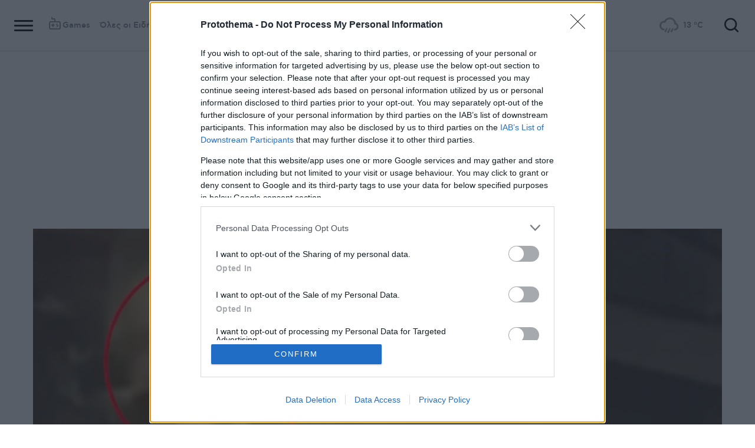

--- FILE ---
content_type: text/html; charset=utf-8
request_url: https://www.protothema.gr/greece/article/1209919/dolofonia-alki-apo-thauma-zoun-oi-filoi-tou-alki-mahairia-15-podous-ston-glouto-dehtike-o-enas/
body_size: 50595
content:
<!DOCTYPE html>
<html lang="el">
<head prefix="og: http://ogp.me/ns#">
    <title>Δολοφονία Άλκη: &#xAB;Από θαύμα ζουν οι φίλοι του Άλκη - Μαχαιριά 15 πόντους στον γλουτό δέχτηκε ο ένας&#xBB;</title>
    <meta charset="utf-8">
<meta http-equiv="X-UA-Compatible" content="IE=edge,chrome=1">
<meta name="viewport" content="width=device-width, initial-scale=1, minimum-scale=1" />
<meta http-equiv="Content-Type" content="text/html; charset=utf-8" />
<style>
    img.lazy:after {
        content: '';
        height: 100%;
        width: 100%;
        background: #f0eeef url(/Content/Media/loader.svg) no-repeat center;
        background-size: 50px;
        position: absolute;
        top: 0;
        left: 0;
        box-sizing: border-box;
    }
</style>
<link rel="icon" href="/favicon.ico?v=fevmrjZefuzgQLzjwUQ9JcKm6qrTmCr796S5LHjYwwc&amp;k=bots-web-74d4c8f68b" type="image/x-icon" />
<link rel="apple-touch-icon-precomposed" sizes="76x76" href="/apple-touch-icon-76x76.png?v=7tahcw1K8XLPiZs9q-U1nqMYnwvz8ZKXZCRaLXop6S4&amp;k=bots-web-74d4c8f68b" />
<link rel="apple-touch-icon-precomposed" sizes="120x120" href="/apple-touch-icon-120x120.png?v=GSclQQrn9Ud_hS7vllGdO3Qf2SM8auy1lm37UirwVfE&amp;k=bots-web-74d4c8f68b" />
<link rel="apple-touch-icon-precomposed" sizes="152x152" href="/apple-touch-icon-152x152.png?v=Y7KO2vsJ6lUbZXKRuDt3PrqsY4101KG4NQjZlc5rPMg&amp;k=bots-web-74d4c8f68b" />
<link rel="apple-touch-icon-precomposed" sizes="167x167" href="/apple-touch-icon-167x167.png?v=-SbRFmgoGfPrwbc1tRx2nDjKuFVA4HXqAqfAdlD6798&amp;k=bots-web-74d4c8f68b" />
<link rel="apple-touch-icon-precomposed" sizes="180x180" href="/apple-touch-icon-180x180.png?v=-SbRFmgoGfPrwbc1tRx2nDjKuFVA4HXqAqfAdlD6798&amp;k=bots-web-74d4c8f68b" />
<link rel="icon" sizes="128x128" type="image/png" href="/favicon-128x128.png?v=BUCpG7qZwY3x60ks55pCh0zMDG8lH-ZsoHczbXeCEGE&amp;k=bots-web-74d4c8f68b" />
<link rel="icon" sizes="192x192" type="image/png" href="/favicon-192x192.png?v=-SbRFmgoGfPrwbc1tRx2nDjKuFVA4HXqAqfAdlD6798&amp;k=bots-web-74d4c8f68b" />

<link rel="preload" href="/Content/Css/Fonts/cfasty/cfastystd-black-webfont.woff2?v=Ld26saDeIGowYz6I4-FOmE4cJo0tnRflJtLLxoZKS9s&amp;k=bots-web-74d4c8f68b" as="font" type="font/woff2" crossorigin />
<link rel="preload" href="/Content/Css/Fonts/cfasty/cfastystd-bold-webfont.woff2?v=D3UCclvEK9kjXtt7I74YQ-Jj3F3NlpY4HqzArPb97rg&amp;k=bots-web-74d4c8f68b" as="font" type="font/woff2" crossorigin />
<link rel="preload" href="/Content/Css/Fonts/cfasty/cfastystd-book-webfont.woff2?v=X8HNI-fS9pSGYv2IL-YKyLKtt_kMrvYINaw_dTCoPbg&amp;k=bots-web-74d4c8f68b" as="font" type="font/woff2" crossorigin />
<link rel="preload" href="/Content/Css/Fonts/cfasty/cfastystd-extrabold-webfont.woff2?v=ATGZ6-KbSTnZV5eNmj6Ca6JQPCWz2upr_edM9hf3Yog&amp;k=bots-web-74d4c8f68b" as="font" type="font/woff2" crossorigin />
<link rel="preload" href="/Content/Css/Fonts/cfasty/cfastystd-medium-webfont.woff2?v=SsFR_G1SkLoRNwoyrhPjZUQCPUVokrR2Sn0D-x653xQ&amp;k=bots-web-74d4c8f68b" as="font" type="font/woff2" crossorigin />
<link rel="preload" href="/Content/Css/Fonts/icomoon.woff?v=NCTSNCjY_0r03TzUkzwzPW_GELIeSUjPtEJAup4yj4Q&amp;k=bots-web-74d4c8f68b" as="font" type="font/woff" crossorigin />



    <link rel="stylesheet" href="/Content/bundles/site.min.css?v=OYEAyWVtPBhLS43yUGIa9EWNP0qkkSOz9pCWtn8ZQA0&amp;k=bots-web-74d4c8f68b" />
    <link rel="stylesheet" href="/Content/bundles/print.min.css?v=7NXBNSpXeHYSuyyAGSUvK7z8iUu2QfWwjKkxz7agfgg&amp;k=bots-web-74d4c8f68b" media="print" />



<script async src="/Content/extjs/js-timeago.js?v=53Ymfg0bN7vhzBSbYZGOPLsc42a_rVdT-HoZOR1N8fE&amp;k=bots-web-74d4c8f68b" type="text/javascript"></script>


<script>window.ptActions = window.ptActions || []; window.ptActions.push({ Content: `
&lt;!-- Consent --&gt;

 
 
&lt;!-- InMobi Choice. Consent Manager Tag v3.0 (for TCF 2.2) --&gt;
&lt;script type="text/javascript" async=true&gt;
(function() {
  var host = window.location.hostname;
  var element = document.createElement('script');
  var firstScript = document.getElementsByTagName('script')[0];
  var url = 'https://cmp.inmobi.com'
    .concat('/choice/', 'mU8cqPf6UBZHQ', '/', host, '/choice.js?tag_version=V3');
  var uspTries = 0;
  var uspTriesLimit = 3;
  element.async = true;
  element.type = 'text/javascript';
  element.src = url;

  firstScript.parentNode.insertBefore(element, firstScript);

  function makeStub() {
    var TCF_LOCATOR_NAME = '__tcfapiLocator';
    var queue = [];
    var win = window;
    var cmpFrame;

    function addFrame() {
      var doc = win.document;
      var otherCMP = !!(win.frames[TCF_LOCATOR_NAME]);

      if (!otherCMP) {
        if (doc.body) {
          var iframe = doc.createElement('iframe');

          iframe.style.cssText = 'display:none';
          iframe.name = TCF_LOCATOR_NAME;
          doc.body.appendChild(iframe);
        } else {
          setTimeout(addFrame, 5);
        }
      }
      return !otherCMP;
    }

    function tcfAPIHandler() {
      var gdprApplies;
      var args = arguments;

      if (!args.length) {
        return queue;
      } else if (args[0] === 'setGdprApplies') {
        if (
          args.length &gt; 3 &&
          args[2] === 2 &&
          typeof args[3] === 'boolean'
        ) {
          gdprApplies = args[3];
          if (typeof args[2] === 'function') {
            args[2]('set', true);
          }
        }
      } else if (args[0] === 'ping') {
        var retr = {
          gdprApplies: gdprApplies,
          cmpLoaded: false,
          cmpStatus: 'stub'
        };

        if (typeof args[2] === 'function') {
          args[2](retr);
        }
      } else {
        if(args[0] === 'init' && typeof args[3] === 'object') {
          args[3] = Object.assign(args[3], { tag_version: 'V3' });
        }
        queue.push(args);
      }
    }

    function postMessageEventHandler(event) {
      var msgIsString = typeof event.data === 'string';
      var json = {};

      try {
        if (msgIsString) {
          json = JSON.parse(event.data);
        } else {
          json = event.data;
        }
      } catch (ignore) {}

      var payload = json.__tcfapiCall;

      if (payload) {
        window.__tcfapi(
          payload.command,
          payload.version,
          function(retValue, success) {
            var returnMsg = {
              __tcfapiReturn: {
                returnValue: retValue,
                success: success,
                callId: payload.callId
              }
            };
            if (msgIsString) {
              returnMsg = JSON.stringify(returnMsg);
            }
            if (event && event.source && event.source.postMessage) {
              event.source.postMessage(returnMsg, '*');
            }
          },
          payload.parameter
        );
      }
    }

    while (win) {
      try {
        if (win.frames[TCF_LOCATOR_NAME]) {
          cmpFrame = win;
          break;
        }
      } catch (ignore) {}

      if (win === window.top) {
        break;
      }
      win = win.parent;
    }
    if (!cmpFrame) {
      addFrame();
      win.__tcfapi = tcfAPIHandler;
      win.addEventListener('message', postMessageEventHandler, false);
    }
  };

  makeStub();

  function makeGppStub() {
    const CMP_ID = 10;
    const SUPPORTED_APIS = [
      '2:tcfeuv2',
      '6:uspv1',
      '7:usnatv1',
      '8:usca',
      '9:usvav1',
      '10:uscov1',
      '11:usutv1',
      '12:usctv1'
    ];

    window.__gpp_addFrame = function (n) {
      if (!window.frames[n]) {
        if (document.body) {
          var i = document.createElement("iframe");
          i.style.cssText = "display:none";
          i.name = n;
          document.body.appendChild(i);
        } else {
          window.setTimeout(window.__gpp_addFrame, 10, n);
        }
      }
    };
    window.__gpp_stub = function () {
      var b = arguments;
      __gpp.queue = __gpp.queue || [];
      __gpp.events = __gpp.events || [];

      if (!b.length || (b.length == 1 && b[0] == "queue")) {
        return __gpp.queue;
      }

      if (b.length == 1 && b[0] == "events") {
        return __gpp.events;
      }

      var cmd = b[0];
      var clb = b.length &gt; 1 ? b[1] : null;
      var par = b.length &gt; 2 ? b[2] : null;
      if (cmd === "ping") {
        clb(
          {
            gppVersion: "1.1", // must be “Version.Subversion”, current: “1.1”
            cmpStatus: "stub", // possible values: stub, loading, loaded, error
            cmpDisplayStatus: "hidden", // possible values: hidden, visible, disabled
            signalStatus: "not ready", // possible values: not ready, ready
            supportedAPIs: SUPPORTED_APIS, // list of supported APIs
            cmpId: CMP_ID, // IAB assigned CMP ID, may be 0 during stub/loading
            sectionList: [],
            applicableSections: [-1],
            gppString: "",
            parsedSections: {},
          },
          true
        );
      } else if (cmd === "addEventListener") {
        if (!("lastId" in __gpp)) {
          __gpp.lastId = 0;
        }
        __gpp.lastId++;
        var lnr = __gpp.lastId;
        __gpp.events.push({
          id: lnr,
          callback: clb,
          parameter: par,
        });
        clb(
          {
            eventName: "listenerRegistered",
            listenerId: lnr, // Registered ID of the listener
            data: true, // positive signal
            pingData: {
              gppVersion: "1.1", // must be “Version.Subversion”, current: “1.1”
              cmpStatus: "stub", // possible values: stub, loading, loaded, error
              cmpDisplayStatus: "hidden", // possible values: hidden, visible, disabled
              signalStatus: "not ready", // possible values: not ready, ready
              supportedAPIs: SUPPORTED_APIS, // list of supported APIs
              cmpId: CMP_ID, // list of supported APIs
              sectionList: [],
              applicableSections: [-1],
              gppString: "",
              parsedSections: {},
            },
          },
          true
        );
      } else if (cmd === "removeEventListener") {
        var success = false;
        for (var i = 0; i &lt; __gpp.events.length; i++) {
          if (__gpp.events[i].id == par) {
            __gpp.events.splice(i, 1);
            success = true;
            break;
          }
        }
        clb(
          {
            eventName: "listenerRemoved",
            listenerId: par, // Registered ID of the listener
            data: success, // status info
            pingData: {
              gppVersion: "1.1", // must be “Version.Subversion”, current: “1.1”
              cmpStatus: "stub", // possible values: stub, loading, loaded, error
              cmpDisplayStatus: "hidden", // possible values: hidden, visible, disabled
              signalStatus: "not ready", // possible values: not ready, ready
              supportedAPIs: SUPPORTED_APIS, // list of supported APIs
              cmpId: CMP_ID, // CMP ID
              sectionList: [],
              applicableSections: [-1],
              gppString: "",
              parsedSections: {},
            },
          },
          true
        );
      } else if (cmd === "hasSection") {
        clb(false, true);
      } else if (cmd === "getSection" || cmd === "getField") {
        clb(null, true);
      }
      //queue all other commands
      else {
        __gpp.queue.push([].slice.apply(b));
      }
    };
    window.__gpp_msghandler = function (event) {
      var msgIsString = typeof event.data === "string";
      try {
        var json = msgIsString ? JSON.parse(event.data) : event.data;
      } catch (e) {
        var json = null;
      }
      if (typeof json === "object" && json !== null && "__gppCall" in json) {
        var i = json.__gppCall;
        window.__gpp(
          i.command,
          function (retValue, success) {
            var returnMsg = {
              __gppReturn: {
                returnValue: retValue,
                success: success,
                callId: i.callId,
              },
            };
            event.source.postMessage(msgIsString ? JSON.stringify(returnMsg) : returnMsg, "*");
          },
          "parameter" in i ? i.parameter : null,
          "version" in i ? i.version : "1.1"
        );
      }
    };
    if (!("__gpp" in window) || typeof window.__gpp !== "function") {
      window.__gpp = window.__gpp_stub;
      window.addEventListener("message", window.__gpp_msghandler, false);
      window.__gpp_addFrame("__gppLocator");
    }
  };

  makeGppStub();

  var uspStubFunction = function() {
    var arg = arguments;
    if (typeof window.__uspapi !== uspStubFunction) {
      setTimeout(function() {
        if (typeof window.__uspapi !== 'undefined') {
          window.__uspapi.apply(window.__uspapi, arg);
        }
      }, 500);
    }
  };

  var checkIfUspIsReady = function() {
    uspTries++;
    if (window.__uspapi === uspStubFunction && uspTries &lt; uspTriesLimit) {
      console.warn('USP is not accessible');
    } else {
      clearInterval(uspInterval);
    }
  };

  if (typeof window.__uspapi === 'undefined') {
    window.__uspapi = uspStubFunction;
    var uspInterval = setInterval(checkIfUspIsReady, 6000);
  }
})();
&lt;/script&gt;
&lt;!-- End InMobi Choice. Consent Manager Tag v3.0 (for TCF 2.2) --&gt;
 
 &lt;script async="async" src="//cdn.orangeclickmedia.com/tech/libs/ocm_iab_compliance.js"&gt;&lt;/script&gt;



`, Delay: 2000 });</script>
<script>window.ptActions = window.ptActions || []; window.ptActions.push({ Content: `
&lt;!-- DFP --&gt;
&lt;script async="async" data-cmp-src="https://securepubads.g.doubleclick.net/tag/js/gpt.js"&gt;&lt;/script&gt;`, Delay: 2000 });</script>
<!-- Custom head code --><!-- Start ahref Manager -->
<meta name="ahrefs-site-verification" content="3df0f651b70b3d008473ebfc4b520c409fb16e3fa8aa3604b4b0bee599304025">
<!-- END ahref Manager -->

    <style>
        .bannerWrp.bannerWrp--withoutitle:before 
        {
            content:none!important;
        }
        .bannerWrp__inner>.bannerWrp.bannerWrp--withoutitle 
        {
            margin: 0;
            background: #fff;
        }
        .qc-cmp-button.qc-cmp-secondary-button {
         border-color: #eee !important;
          background-color: #eee !important;
        }
        .cookies {display:none !important;} /* display:none because default cookie snippet was disabled by PT in favor to quantcast script and there was a white ribbon showing all the time over the footer*/

        


    </style>
<!-- OneSignal Manifest Tag --><link rel="manifest" href="/manifest.json" />
<script>window.ptActions = window.ptActions || []; window.ptActions.push({ Content: `
&lt;!-- OneSignal --&gt;
&lt;script async="async" data-cmp-src="https://cdn.onesignal.com/sdks/OneSignalSDK.js"&gt;&lt;/script&gt;
&lt;script &gt;

    var OneSignal = window.OneSignal || [];
    OneSignal.push(function() {
    OneSignal.init({
	    appId: "2f0963df-5d5e-4964-a251-1052be231710",
	    safari_web_id: "web.onesignal.auto.50fac9c2-9f7f-49e4-88a1-4637f1759b35"
    });
});
&lt;/script&gt;`, Delay: 2000 });</script>
<script>window.ptActions = window.ptActions || []; window.ptActions.push({ Content: `
&lt;!-- Ads Squirrel --&gt;&lt;script src="//cdn.adsquirrel.ai/protothema.gr/chirp.js"&gt;&lt;/script&gt;`, Delay: 1900 });</script>
<!-- Echobox Web Tag --><!-- Echobox Web Tag -->
<script async id="ebx" src="//applets.ebxcdn.com/ebx.js"></script>
<script>window.ptActions = window.ptActions || []; window.ptActions.push({ Content: `
&lt;!-- enedLogoResize --&gt;&lt;style&gt;
    .footerMember img {
        width : 90px;
    }
    @media (max-width: 767px){
        .footerMember img {
            width : 70px;
        }
    }
&lt;/style&gt;`, Delay: 500 });</script>
<!-- FirstView -->
<script async="async" data-cmp-src="https://t.atmng.io/adweb/MzK4At31I.prod.js"></script>
<script>window.ptActions = window.ptActions || []; window.ptActions.push({ Content: `
&lt;!-- Microsoft Clarity Production --&gt;&lt;script type="text/javascript"&gt;
    (function(c,l,a,r,i,t,y){
        c[a]=c[a]||function(){(c[a].q=c[a].q||[]).push(arguments)};
        t=l.createElement(r);t.async=1;t.src="https://www.clarity.ms/tag/"+i;
        y=l.getElementsByTagName(r)[0];y.parentNode.insertBefore(t,y);
    })(window, document, "clarity", "script", "pyewgixk1z");
&lt;/script&gt;`, Delay: 500 });</script>
<script>window.ptActions = window.ptActions || []; window.ptActions.push({ Content: `
&lt;!-- 2 First View --&gt;&lt;script&gt;!function(n){if(!window.cnx){window.cnx={},window.cnx.cmd=[];var t=n.createElement('iframe');t.src='javascript:false'; t.display='none',t.onload=function(){var n=t.contentWindow.document,c=n.createElement('script');c.src='//cd.connatix.com/connatix.player.js?cid=802bc865-afca-472a-8b42-6b7ce9fd58ba&pid=99216307-99ad-4bfd-944c-d2f3c4219cd7',c.setAttribute('async','1'),c.setAttribute('type','text/javascript'),n.body.appendChild(c)},n.head.appendChild(t)}}(document);&lt;/script&gt;`, Delay: 2000 });</script>
<!-- SUMMARIES AI CSS TEST --><link id="pto-overrides" rel="stylesheet" href="https://summaries.cloudevo.ai/styles/latest/styles.css?ver=202514111210">
<style>
    .ai_summary__widget {/*display: none;*/}
    .ai_summary__widget {
        margin-block: 0 3rem;
    }
    .ai_summary__widget > ul > li {
        font-size: 16px !important;
        line-height: 1.2 !important;
    }
    .ai_summary__widget summary {font-weight: 400;}
.ai_summary__widget summary span {
    color: #545454;
    font-size: 16px;
}
.longForm .ai_summary__widget {
    display: none;
}
.ai_summary__widget > ul > li:empty {
    display: none;
}
section[data-plugin-articlehit*="1728738"] .ai_summary__widget, 
section[data-plugin-articlehit*="1729386"] .ai_summary__widget,
section[data-plugin-articlehit*="1730076"] .ai_summary__widget, 
section[data-plugin-articlehit*="1730204"] .ai_summary__widget
{
	display: none;
}
.ai_summary__widget[data-article-id="1730076"],
.ai_summary__widget[data-article-id="1730226"],
.ai_summary__widget[data-article-id="1730227"],
.ai_summary__widget[data-article-id="1730231"],
.ai_summary__widget[data-article-id="1730778"],
.ai_summary__widget[data-article-id="1733661"],
.ai_summary__widget[data-article-id="1735221"],
.ai_summary__widget[data-article-id="1735647"],
.ai_summary__widget[data-article-id="1747729"]{
    display: none;
}
</style>
        <meta name="keywords" content="Δολοφονία 19χρονου , Άλκης, Δολοφονία Άλκη, Ελλάδα, Ειδήσεις" />
        <meta name="news_keywords" content="Δολοφονία 19χρονου , Άλκης, Δολοφονία Άλκη, Ελλάδα, Ειδήσεις" />
        <meta name="description" content="Δυο από τα παιδιά που τραυματίστηκαν το μοιραίο βράδυ της δολοφονικής επίθεσης στου Χαριλάου, βρέθηκαν σήμερα στα δικαστήρια Θεσσαλονίκης" />
        <link rel="canonical" href="https://www.protothema.gr/greece/article/1209919/dolofonia-alki-apo-thauma-zoun-oi-filoi-tou-alki-mahairia-15-podous-ston-glouto-dehtike-o-enas/" />
    <meta content="index, follow, max-image-preview:large" name="robots" />
    <base href="https://www.protothema.gr" />
<meta content="el_GR" property="og:locale" />
<meta content="article" property="og:type" />
<meta content="Δολοφονία Άλκη: &#xAB;Από θαύμα ζουν οι φίλοι του Άλκη - Μαχαιριά 15 πόντους στον γλουτό δέχτηκε ο ένας&#xBB;" property="og:title" />
<meta content="Δυο από τα παιδιά που τραυματίστηκαν το μοιραίο βράδυ της δολοφονικής επίθεσης στου Χαριλάου, βρέθηκαν σήμερα στα δικαστήρια Θεσσαλονίκης" property="og:description" />
<meta content="https://www.protothema.gr/greece/article/1209919/dolofonia-alki-apo-thauma-zoun-oi-filoi-tou-alki-mahairia-15-podous-ston-glouto-dehtike-o-enas/" property="og:url" />
<meta content="ProtoThema" property="og:site_name" />
<meta content="Δολοφονία 19χρονου " property="og:tag" /><meta content="Άλκης" property="og:tag" /><meta content="Δολοφονία Άλκη" property="og:tag" />
<meta content="https://www.protothema.gr/images/640x360share/2/jpg/files/2022-02-08/alkis_epithesi.jpg" property="og:image" /><meta content="640" property="og:image:width" /><meta content="360" property="og:image:height" />

<meta content="summary_large_image" name="twitter:card" />
<meta content="Δυο από τα παιδιά που τραυματίστηκαν το μοιραίο βράδυ της δολοφονικής επίθεσης στου Χαριλάου, βρέθηκαν σήμερα στα δικαστήρια Θεσσαλονίκης" name="twitter:description" />
<meta content="Δολοφονία Άλκη: &#xAB;Από θαύμα ζουν οι φίλοι του Άλκη - Μαχαιριά 15 πόντους στον γλουτό δέχτηκε ο ένας&#xBB;" name="twitter:title" />
<meta content="@protothema" name="twitter:site" />
<meta content="https://www.protothema.gr/images/640x360share/2/jpg/files/2022-02-08/alkis_epithesi.jpg" name="twitter:image" />

<script type="application/ld+json" data-schema="NewsMediaOrganization">{"@context":"https://schema.org","@type":"NewsMediaOrganization","name":"Πρώτο Θέμα","url":"https://www.protothema.gr","address":{"@type":"PostalAddress","addressCountry":{"@type":"Country","name":"GR"},"addressLocality":"Αθήνα","addressRegion":"GR","postalCode":"151 23","streetAddress":"Αγράφων 5, Μαρούσι"},"contactPoint":{"@type":"ContactPoint","areaServed":"GR","contactType":"customer service","telephone":"+30-210-6880700"},"logo":{"@type":"ImageObject","url":"https://www.protothema.gr/files/protothema-logo2.png","height":60,"width":238}}</script>

<script type="application/ld+json" data-schema="WebSite">{"@context":"https://schema.org","@type":"WebSite","name":"Πρώτο Θέμα","potentialAction":{"@type":"SearchAction","target":{"@type":"EntryPoint","urlTemplate":"https://www.protothema.gr/anazitisi/?q={q}"},"query-input":{"@type":"PropertyValueSpecification","name":"q","valueName":"q","valueRequired":true}},"url":"https://www.protothema.gr/","creator":{"@type":"Organization","name":"Atcom"}}</script>

<script type="application/ld+json" data-schema="NewsArticle">{"@context":"https://schema.org","@type":"NewsArticle","name":"Δολοφονία Άλκη: «Από θαύμα ζουν οι φίλοι του Άλκη - Μαχαιριά 15 πόντους στον γλουτό δέχτηκε ο ένας»","description":"Δυο από τα παιδιά που τραυματίστηκαν το μοιραίο βράδυ της δολοφονικής επίθεσης στου Χαριλάου, βρέθηκαν σήμερα στα δικαστήρια Θεσσαλονίκης | Δολοφονία 19χρονου  | Άλκης | Δολοφονία Άλκη | Ελλάδα","image":"https://i2.prth.gr/files/2022-02-08/alkis_epithesi.jpg","mainEntityOfPage":{"@type":"WebPage","url":"https://www.protothema.gr/greece/article/1209919/dolofonia-alki-apo-thauma-zoun-oi-filoi-tou-alki-mahairia-15-podous-ston-glouto-dehtike-o-enas/"},"url":"https://www.protothema.gr/greece/article/1209919/dolofonia-alki-apo-thauma-zoun-oi-filoi-tou-alki-mahairia-15-podous-ston-glouto-dehtike-o-enas/","about":[{"@type":"Thing","name":"Δολοφονία 19χρονου "},{"@type":"Thing","name":"Άλκης"},{"@type":"Thing","name":"Δολοφονία Άλκη"},{"@type":"Thing","name":"Ελλάδα"}],"alternativeHeadline":"Δολοφονία Άλκη: «Από θαύμα ζουν οι φίλοι του Άλκη - Μαχαιριά 15 πόντους στον γλουτό δέχτηκε ο ένας»","dateCreated":"2022-02-08T19:53:00+02:00","datePublished":"2022-02-08T19:53:00+02:00","headline":"«Από θαύμα ζουν οι φίλοι του Άλκη - Μαχαιριά 15 πόντους στον γλουτό δέχτηκε ο ένας» λένε συγγενείς τους","isAccessibleForFree":true,"keywords":"Δολοφονία 19χρονου , Άλκης, Δολοφονία Άλκη, Ελλάδα, Ειδήσεις","publisher":{"@type":"Organization","name":"Πρώτο Θέμα","url":"https://www.protothema.gr","address":{"@type":"PostalAddress","addressCountry":"GR","addressLocality":"Αθήνα","addressRegion":"GR","postalCode":"151 23","streetAddress":"Αγράφων 5, Μαρούσι"},"contactPoint":{"@type":"ContactPoint","areaServed":"GR","contactType":"customer service","telephone":"+30-210-6880700"},"logo":"https://i2.prth.gr/files/protothema-logo2.png"},"articleSection":"Ελλάδα"}</script>

<link rel="amphtml" href="https://www.protothema.gr/greece/article/1209919/dolofonia-alki-apo-thauma-zoun-oi-filoi-tou-alki-mahairia-15-podous-ston-glouto-dehtike-o-enas/AMP/" />
<meta property="article:section" content="Ελλάδα" />
<meta property="article:published_time" content="2022-02-08T19:53:00+02:00" />
<meta property="og:updated_time" content="2022-02-08T19:53:00+02:00" />
    
    
    <!-- chartbeat -->
<script type='text/javascript'>
(function() {
    /** CONFIGURATION START **/
    var _sf_async_config = window._sf_async_config = (window._sf_async_config || {});
    _sf_async_config.uid = 64216; //CHANGE THIS TO YOUR ACCOUNT ID
    _sf_async_config.domain = 'protothema.gr'; //CHANGE THIS TO YOUR SITE ID
    _sf_async_config.useCanonical = true;
    _sf_async_config.useCanonicalDomain = true;
    _sf_async_config.sections = 'Ελλάδα'; //SET PAGE SECTION(S)
    _sf_async_config.authors = ''; //SET PAGE AUTHOR(S)
    /** CONFIGURATION END **/
    function loadChartbeat() {
        var e = document.createElement('script');
        var n = document.getElementsByTagName('script')[0];
        e.type = 'text/javascript';
        e.async = true;
        e.src = '//static.chartbeat.com/js/chartbeat.js';
        n.parentNode.insertBefore(e, n);
    }
    loadChartbeat();
})();
</script>


    <script type='text/javascript' src='https://platform-api.sharethis.com/js/sharethis.js#property=642ee8cafaaa470019ff1b99&product=inline-share-buttons' async='async'></script>

<script>
    var googletag = googletag || {};
	googletag.cmd = googletag.cmd || [];
    var adContext = {"RootCategory":"Ελλάδα","Category":["Ελλάδα"],"Tag":["Δολοφονία 19χρονου ","Άλκης","Δολοφονία Άλκη"],"Article":"1209919","Page":null,"IsCategory":false};
    !function (n) { "use strict"; function d(n, t) { var r = (65535 & n) + (65535 & t); return (n >> 16) + (t >> 16) + (r >> 16) << 16 | 65535 & r } function f(n, t, r, e, o, u) { return d((u = d(d(t, n), d(e, u))) << o | u >>> 32 - o, r) } function l(n, t, r, e, o, u, c) { return f(t & r | ~t & e, n, t, o, u, c) } function g(n, t, r, e, o, u, c) { return f(t & e | r & ~e, n, t, o, u, c) } function v(n, t, r, e, o, u, c) { return f(t ^ r ^ e, n, t, o, u, c) } function m(n, t, r, e, o, u, c) { return f(r ^ (t | ~e), n, t, o, u, c) } function c(n, t) { var r, e, o, u; n[t >> 5] |= 128 << t % 32, n[14 + (t + 64 >>> 9 << 4)] = t; for (var c = 1732584193, f = -271733879, i = -1732584194, a = 271733878, h = 0; h < n.length; h += 16)c = l(r = c, e = f, o = i, u = a, n[h], 7, -680876936), a = l(a, c, f, i, n[h + 1], 12, -389564586), i = l(i, a, c, f, n[h + 2], 17, 606105819), f = l(f, i, a, c, n[h + 3], 22, -1044525330), c = l(c, f, i, a, n[h + 4], 7, -176418897), a = l(a, c, f, i, n[h + 5], 12, 1200080426), i = l(i, a, c, f, n[h + 6], 17, -1473231341), f = l(f, i, a, c, n[h + 7], 22, -45705983), c = l(c, f, i, a, n[h + 8], 7, 1770035416), a = l(a, c, f, i, n[h + 9], 12, -1958414417), i = l(i, a, c, f, n[h + 10], 17, -42063), f = l(f, i, a, c, n[h + 11], 22, -1990404162), c = l(c, f, i, a, n[h + 12], 7, 1804603682), a = l(a, c, f, i, n[h + 13], 12, -40341101), i = l(i, a, c, f, n[h + 14], 17, -1502002290), c = g(c, f = l(f, i, a, c, n[h + 15], 22, 1236535329), i, a, n[h + 1], 5, -165796510), a = g(a, c, f, i, n[h + 6], 9, -1069501632), i = g(i, a, c, f, n[h + 11], 14, 643717713), f = g(f, i, a, c, n[h], 20, -373897302), c = g(c, f, i, a, n[h + 5], 5, -701558691), a = g(a, c, f, i, n[h + 10], 9, 38016083), i = g(i, a, c, f, n[h + 15], 14, -660478335), f = g(f, i, a, c, n[h + 4], 20, -405537848), c = g(c, f, i, a, n[h + 9], 5, 568446438), a = g(a, c, f, i, n[h + 14], 9, -1019803690), i = g(i, a, c, f, n[h + 3], 14, -187363961), f = g(f, i, a, c, n[h + 8], 20, 1163531501), c = g(c, f, i, a, n[h + 13], 5, -1444681467), a = g(a, c, f, i, n[h + 2], 9, -51403784), i = g(i, a, c, f, n[h + 7], 14, 1735328473), c = v(c, f = g(f, i, a, c, n[h + 12], 20, -1926607734), i, a, n[h + 5], 4, -378558), a = v(a, c, f, i, n[h + 8], 11, -2022574463), i = v(i, a, c, f, n[h + 11], 16, 1839030562), f = v(f, i, a, c, n[h + 14], 23, -35309556), c = v(c, f, i, a, n[h + 1], 4, -1530992060), a = v(a, c, f, i, n[h + 4], 11, 1272893353), i = v(i, a, c, f, n[h + 7], 16, -155497632), f = v(f, i, a, c, n[h + 10], 23, -1094730640), c = v(c, f, i, a, n[h + 13], 4, 681279174), a = v(a, c, f, i, n[h], 11, -358537222), i = v(i, a, c, f, n[h + 3], 16, -722521979), f = v(f, i, a, c, n[h + 6], 23, 76029189), c = v(c, f, i, a, n[h + 9], 4, -640364487), a = v(a, c, f, i, n[h + 12], 11, -421815835), i = v(i, a, c, f, n[h + 15], 16, 530742520), c = m(c, f = v(f, i, a, c, n[h + 2], 23, -995338651), i, a, n[h], 6, -198630844), a = m(a, c, f, i, n[h + 7], 10, 1126891415), i = m(i, a, c, f, n[h + 14], 15, -1416354905), f = m(f, i, a, c, n[h + 5], 21, -57434055), c = m(c, f, i, a, n[h + 12], 6, 1700485571), a = m(a, c, f, i, n[h + 3], 10, -1894986606), i = m(i, a, c, f, n[h + 10], 15, -1051523), f = m(f, i, a, c, n[h + 1], 21, -2054922799), c = m(c, f, i, a, n[h + 8], 6, 1873313359), a = m(a, c, f, i, n[h + 15], 10, -30611744), i = m(i, a, c, f, n[h + 6], 15, -1560198380), f = m(f, i, a, c, n[h + 13], 21, 1309151649), c = m(c, f, i, a, n[h + 4], 6, -145523070), a = m(a, c, f, i, n[h + 11], 10, -1120210379), i = m(i, a, c, f, n[h + 2], 15, 718787259), f = m(f, i, a, c, n[h + 9], 21, -343485551), c = d(c, r), f = d(f, e), i = d(i, o), a = d(a, u); return [c, f, i, a] } function i(n) { for (var t = "", r = 32 * n.length, e = 0; e < r; e += 8)t += String.fromCharCode(n[e >> 5] >>> e % 32 & 255); return t } function a(n) { var t = []; for (t[(n.length >> 2) - 1] = void 0, e = 0; e < t.length; e += 1)t[e] = 0; for (var r = 8 * n.length, e = 0; e < r; e += 8)t[e >> 5] |= (255 & n.charCodeAt(e / 8)) << e % 32; return t } function e(n) { for (var t, r = "0123456789abcdef", e = "", o = 0; o < n.length; o += 1)t = n.charCodeAt(o), e += r.charAt(t >>> 4 & 15) + r.charAt(15 & t); return e } function r(n) { return unescape(encodeURIComponent(n)) } function o(n) { return i(c(a(n = r(n)), 8 * n.length)) } function u(n, t) { return function (n, t) { var r, e = a(n), o = [], u = []; for (o[15] = u[15] = void 0, 16 < e.length && (e = c(e, 8 * n.length)), r = 0; r < 16; r += 1)o[r] = 909522486 ^ e[r], u[r] = 1549556828 ^ e[r]; return t = c(o.concat(a(t)), 512 + 8 * t.length), i(c(u.concat(t), 640)) }(r(n), r(t)) } function t(n, t, r) { return t ? r ? u(t, n) : e(u(t, n)) : r ? o(n) : e(o(n)) } "function" == typeof define && define.amd ? define(function () { return t }) : "object" == typeof module && module.exports ? module.exports = t : n.md5 = t }(this);
    
    function uuidv4() {
        return ([1e7] + -1e3 + -4e3 + -8e3 + -1e11).replace(/[018]/g, c =>
            (c ^ crypto.getRandomValues(new Uint8Array(1))[0] & 15 >> c / 4).toString(16)
        );
    }
    function setABSplitCookie() {
        var usplitValue = Math.round(Math.random()) === 0 ? 'A' : 'B';
        document.cookie = "_usplit=" + usplitValue + ";path=/";
    }
    function setPPIDCookie() {
        document.cookie = "_ppid=" + md5(uuidv4()) + ";path=/";
    }
    function clearSpecializedCookies() {
        document.cookie = "_ppid=;path=/;expires=Thu, 01 Jan 1970 00:00:01 GMT";
        document.cookie = "_usplit=;path=/;expires=Thu, 01 Jan 1970 00:00:01 GMT";
    }
    function getCookieValue(name) {
        let ca = document.cookie.split(';');
        for (let i = 0; i < ca.length; i++) {
            let c = ca[i];
            while (c.charAt(0) == ' ') {
                c = c.substring(1);
            }
            if (c.indexOf(name) == 0) {
                return c.substring(name.length, c.length);
            }
        }
        return '';
    }
    function getABSplitCookie() {
        return getCookieValue('_usplit=');
    }
    function getPPIDCookie() {
        return getCookieValue('_ppid=');
    }
    googletag.cmd.push(function () {
        if (typeof __tcfapi !== 'undefined') {
            __tcfapi('getTCData', 2, function (tcData, success) {
                if (success && tcData) {
                    var purposeConsents = tcData.purpose.consents;
                    if (purposeConsents[1] && purposeConsents[3]) {
                        quantcastTrackEvent('Personalized Ad Consent Given');
                    }
                    else {
                        clearSpecializedCookies();
                    }
                }
            });
        }
        function quantcastTrackEvent(eventName) {
            var ppid = getPPIDCookie();
            if (ppid == '') {
                setPPIDCookie();
            }

            var usplit = getABSplitCookie();
            if (usplit == '') {
                setABSplitCookie();
            }

            if (typeof __qc !== 'undefined') {
                __qc.event({
                    type: 'custom',
                    eventType: eventName
                });
            }
        }
    });
    

    googletag.cmd.push(function () {
        googletag.setConfig({ threadYield: "ENABLED_ALL_SLOTS" });
        
        var pubads = googletag.pubads();
        
        pubads.collapseEmptyDivs(true);

        for (var key in adContext) {
            pubads.setTargeting(key, adContext[key]);
        }

        var ppid = getPPIDCookie();
        if (ppid != '') {
            pubads.setTargeting('PPID', 'YES');
        }

        var usplit = getABSplitCookie();
        if (usplit != '') {
            pubads.setTargeting('usersplit', usplit);
        }


        googletag.pubads().enableLazyLoad({
            fetchMarginPercent: 800,
            renderMarginPercent: 400,
            mobileScaling: 1,
        });
            
        googletag.pubads().enableSingleRequest();

        function startAds(ppid) {
            if (ppid != '') {
                googletag.pubads().setPublisherProvidedId(ppid);
            }
            googletag.enableServices();
        }


            if (typeof window.__tcfapi !== 'undefined') {
                window.__tcfapi('addEventListener', 2, function(tcData, listenerSuccess) {                    
                    if (listenerSuccess) {    
                        console.log('TCF Event: ' + tcData.eventStatus);
                        switch (tcData.eventStatus) {
                            case 'tcloaded':
                            case 'useractioncomplete':
                                startAds(getPPIDCookie());
                                googletag.pubads().refresh();
                                break;
                            default:
                                googletag.pubads().disableInitialLoad();
                                break;
                        }
                    }
                });
            }
            else {
                console.log('TCF API is not available.');
                startAds(ppid);
            }
                });

</script>
<script>
    function getSizeMapping(googletag, sizes) {
        var mapping = googletag.sizeMapping();
        var groups = {};
        for (var i = 0; i < sizes.length; i++) {
            var key = sizes[i].ScreenWidth + 'x' + sizes[i].ScreenHeight;
            var group = groups[key];
            if (!group) {
                group = groups[key] = {
                    ScreenWidth: sizes[i].ScreenWidth,
                    ScreenHeight: sizes[i].ScreenHeight,
                    Banners: []
                };
            }
            if (sizes[i].BannerWidth != null && sizes[i].BannerHeight != null) {
                group.Banners.push([sizes[i].BannerWidth, sizes[i].BannerHeight]);
            }
        }
        for (var k in groups) {
            var group = groups[k];
            mapping = mapping.addSize([group.ScreenWidth, group.ScreenHeight], group.Banners);
        }
        return mapping.build();
    }
</script>
<script>window.ptActions = window.ptActions || []; window.ptActions.push({ Content: `
&lt;!-- Glomex --&gt;
&lt;script type="module" src="https://player.glomex.com/integration/1/integration.js"&gt;&lt;/script&gt;`, Delay: 2000 });</script>
<script>window.ptActions = window.ptActions || []; window.ptActions.push({ Content: `
&lt;!-- GlomexCSS_40599w16ki4e70hs --&gt;&lt;link rel="stylesheet" href="https://player.glomex.com/variant/40599w16ki4e70hs/variant.css"&gt;`, Delay: 1600 });</script></head>
<body class="specialHeader" data-plugin-viewportheight="" data-plugin-lazyload="" data-plugin-analytics="{&quot;Collectors&quot;:{&quot;search.collector&quot;:{&quot;SearchEventTimeout&quot;:60,&quot;url&quot;:&quot;/$events/push&quot;}}}" data-designmode="false" data-mgmt="false" data-plugin-ptScriptManager="">
    
<!-- Analytics G4 - Google Tag Manager -->
<noscript><iframe src="https://www.googletagmanager.com/ns.html?id=GTM-M9ZNLVC"
height="0" width="0" style="display:none;visibility:hidden"></iframe></noscript>

<span id="87b49e956e6e4d7babde3deb24f4519e" style="display:none"></span>
<script>window.ptActions = window.ptActions || []; window.ptActions.push({ Content: `
&lt;!-- Google Tag Manager (noscript) --&gt;&lt;noscript&gt;&lt;iframe src="https://www.googletagmanager.com/ns.html?id=GTM-MCT5PH9" height="0" width="0" style="display:none;visibility:hidden"&gt;&lt;/iframe&gt;&lt;/noscript&gt;
`, Delay: 2000, ID: '87b49e956e6e4d7babde3deb24f4519e' });</script>
<span id="0e6277e407db4324998885201a9c999f" style="display:none"></span>
<script>window.ptActions = window.ptActions || []; window.ptActions.push({ Content: `
&lt;!-- phaistos adman --&gt;
&lt;script data-cmp-src="https://static.adman.gr/adman.js"&gt;&lt;/script&gt;
&lt;script &gt;
// &lt;![CDATA[
window.AdmanQueue=window.AdmanQueue||[];AdmanQueue.push(function(){Adman.adunit({id:313,h:'https://x.grxchange.gr',inline:true})});
// ]]&gt;
&lt;/script&gt;`, Delay: 2000, ID: '0e6277e407db4324998885201a9c999f' });</script>
    
    

    <div class="outer">
    <div class="backToTop icon-arrow-up" data-plugin-gototop></div>


    
        <header class="header" data-plugin-stickit='{ "element": "this", "bottoming": false }'>
            <div class="menuOverlay"></div>
            <div class="top">
                <nav class="languageSwitcherWrapper desktopOnly">
                    <ul class="languageSwitcher">
        <li class="languageSwitcher__item">
            <a href="/" class="languageSwitcher__link languageSwitcher__link--active">Ελληνικά</a>
        </li>
        <li class="languageSwitcher__item">
            <a href="https://en.protothema.gr" class="languageSwitcher__link">English</a>
        </li>
</ul>
                </nav>

                    <h2 class="logo">
                        <figure>
                            <a href="/">
                                <picture>
                                    <img src="/Content/Media/logo-main.svg?v=3" width="177" height="60" alt="ProtoThema.gr" />
                                </picture>
                            </a>
                        </figure>
                    </h2>
                <div class="leftSect">
                    <div class="trigMenu" data-plugin-menu>
    <div class="burgerIcon">
        <i class="burger"></i>
    </div>
</div>
<nav class="nav">
    <ul>
            <li>
            <a href="/games/" title="Games">
                    <span class="nav__icon icon-games"></span>
                    <span class="nav__title">Games</span>
            </a>
            </li>
            <li class="thidden">
            <a href="/oles-oi-eidiseis/" title="Όλες οι Ειδήσεις">
Όλες οι Ειδήσεις            </a>
            </li>
            <li class="thidden">
            <a href="/greece/" title="Ελλάδα">
Ελλάδα            </a>
            </li>
            <li class="thidden">
            <a href="/frontpages/" title="Πρωτοσέλιδα">
Πρωτοσέλιδα            </a>
            </li>
    </ul>
</nav>
<div class="navWrp">
    <div class="grayRow">
        <div class="social">
            
        </div>
    </div>

    <nav class="languageSwitcherWrapper mobileOnly">
        <p class="languageSwitcherWrapper__title">
            

Επιλογή γλώσσας
        </p>
        <ul class="languageSwitcher" data-plugin-toggleactive="{&quot;elementsSelector&quot;:&quot;.languageSwitcher__link&quot;,&quot;activeClass&quot;:&quot;languageSwitcher__link--active&quot;,&quot;forceActiveOnIndex&quot;:0}">
        <li class="languageSwitcher__item">
            <a href="/games/" class="languageSwitcher__link languageSwitcher__link--active">Games</a>
        </li>
        <li class="languageSwitcher__item">
            <a href="/oles-oi-eidiseis/" class="languageSwitcher__link">Όλες οι Ειδήσεις</a>
        </li>
        <li class="languageSwitcher__item">
            <a href="/greece/" class="languageSwitcher__link">Ελλάδα</a>
        </li>
        <li class="languageSwitcher__item">
            <a href="/frontpages/" class="languageSwitcher__link">Πρωτοσέλιδα</a>
        </li>
        <li class="languageSwitcher__item">
            <a class="languageSwitcher__link">Column 1</a>
        </li>
        <li class="languageSwitcher__item">
            <a class="languageSwitcher__link">Column 2</a>
        </li>
</ul>
    </nav>

    <div class="topNav">
        <nav class="mainNav">
            <ul>
            <li class="">
                <div class="title">
            <a href="https://en.protothema.gr/" title="English News" target="_blank">
English News            </a>
                    <div class="openSub" data-plugin-toggleclass='{ "target": ".title", "class": "opened", "slideItem": ".cnt" }'></div>
                </div>
            </li>
            <li class="">
                <div class="title">
            <a href="/games/" title="Games">
Games            </a>
                    <div class="openSub" data-plugin-toggleclass='{ "target": ".title", "class": "opened", "slideItem": ".cnt" }'></div>
                </div>
            </li>
            <li class="hasSub">
                <div class="title">
            <a href="/greece/" title="Ελλάδα">
Ελλάδα            </a>
                    <div class="openSub" data-plugin-toggleclass='{ "target": ".title", "class": "opened", "slideItem": ".cnt" }'></div>
                </div>
                    <ul class="cnt tagsUl">
            <li>
            <a href="/tag/fotia-tora/" title="Φωτιά τώρα - Πυρκαγιές σε εξέλιξη">
Φωτιά τώρα - Πυρκαγιές σε εξέλιξη            </a>
            </li>
            <li>
            <a href="/tag/Seismos/" title="Σεισμός">
Σεισμός            </a>
            </li>
            <li>
            <a href="/tag/kairos/" title="Καιρός">
Καιρός            </a>
            </li>
            <li>
            <a href="/tag/kinisi-stoys-dromoys/" title="Κίνηση στους δρόμους">
Κίνηση στους δρόμους            </a>
            </li>
                    </ul>
            </li>
            <li class="hasSub">
                <div class="title">
            <a href="/economy/" title="Οικονομία">
Οικονομία            </a>
                    <div class="openSub" data-plugin-toggleclass='{ "target": ".title", "class": "opened", "slideItem": ".cnt" }'></div>
                </div>
                    <ul class="cnt tagsUl">
            <li>
            <a href="/tag/sudaxeis/" title="Συντάξεις">
Συντάξεις            </a>
            </li>
                    </ul>
            </li>
            <li class="hasSub">
                <div class="title">
            <a href="/politics/" title="Πολιτική">
Πολιτική            </a>
                    <div class="openSub" data-plugin-toggleclass='{ "target": ".title", "class": "opened", "slideItem": ".cnt" }'></div>
                </div>
                    <ul class="cnt tagsUl">
            <li>
            <a href="/tag/nea-dimokratia/" title="Νέα Δημοκρατία">
Νέα Δημοκρατία            </a>
            </li>
            <li>
            <a href="/tag/pasok/" title="ΠΑΣΟΚ">
ΠΑΣΟΚ            </a>
            </li>
                    </ul>
            </li>
            <li class="">
                <div class="title">
            <a href="/world/" title="Κόσμος">
Κόσμος            </a>
                    <div class="openSub" data-plugin-toggleclass='{ "target": ".title", "class": "opened", "slideItem": ".cnt" }'></div>
                </div>
            </li>
            <li class="hasSub">
                <div class="title">
            <a href="/sports/" title="Sports">
Sports            </a>
                    <div class="openSub" data-plugin-toggleclass='{ "target": ".title", "class": "opened", "slideItem": ".cnt" }'></div>
                </div>
                    <ul class="cnt tagsUl">
            <li>
            <a href="/tag/super-league-1/" title="Super League 1">
Super League 1            </a>
            </li>
            <li>
            <a href="/tag/champions-league/" title="Champions League">
Champions League            </a>
            </li>
            <li>
            <a href="/tag/europa-league/" title="Europa League">
Europa League            </a>
            </li>
            <li>
            <span>Euroleague</span>
            </li>
            <li>
            <a href="/tag/conference-league/" title="Conference League">
Conference League            </a>
            </li>
                    </ul>
            </li>
            <li class="hasSub">
                <div class="title">
            <a href="/car-and-speed/" title="Car">
Car            </a>
                    <div class="openSub" data-plugin-toggleclass='{ "target": ".title", "class": "opened", "slideItem": ".cnt" }'></div>
                </div>
                    <ul class="cnt">
            <li>
            <a href="/car-and-speed/news/" title="News">
News            </a>
            </li>
            <li>
            <a href="/car-and-speed/preview/" title="Preview">
Preview            </a>
            </li>
            <li>
            <a href="/car-and-speed/video/" title="Video">
Video            </a>
            </li>
            <li>
            <a href="/car-and-speed/tech/" title="Tech">
Tech            </a>
            </li>
            <li>
            <a href="/car-and-speed/racing/" title="Αγωνες">
Αγωνες            </a>
            </li>
            <li>
            <a href="/car-and-speed/formula-1/" title="Formula 1">
Formula 1            </a>
            </li>
            <li>
            <a href="/car-and-speed/pisokinisi/" title="Πισω Κινηση">
Πισω Κινηση            </a>
            </li>
            <li>
            <a href="http://www.newsauto.gr/times-technika-charaktiristika/" title="Τιμες Αυτοκινητων">
Τιμες Αυτοκινητων            </a>
            </li>
            <li>
            <a href="/car-and-speed/moto/" title="Moto">
Moto            </a>
            </li>
                    </ul>
            </li>
            <li class="hasSub">
                <div class="title">
            <a href="/life-style/" title="Gala">
Gala            </a>
                    <div class="openSub" data-plugin-toggleclass='{ "target": ".title", "class": "opened", "slideItem": ".cnt" }'></div>
                </div>
                    <ul class="cnt">
            <li>
            <a href="/life-style/Hollywood/" title="Hollywood">
Hollywood            </a>
            </li>
            <li>
            <a href="/life-style/Gossip/" title="Gossip">
Gossip            </a>
            </li>
            <li>
            <a href="/tag/master-chef/" title="Master Chef">
Master Chef            </a>
            </li>
            <li>
            <a href="/tag/survivor/" title="Survivor">
Survivor            </a>
            </li>
            <li>
            <a href="/life-style/tileorasi/" title="Τηλεοραση">
Τηλεοραση            </a>
            </li>
                    </ul>
            </li>
            <li class="hasSub">
                <div class="title">
            <a href="/culture/" title="Πολιτισμός">
Πολιτισμός            </a>
                    <div class="openSub" data-plugin-toggleclass='{ "target": ".title", "class": "opened", "slideItem": ".cnt" }'></div>
                </div>
                    <ul class="cnt">
            <li>
            <a href="/culture/theater/" title="Θεατρο">
Θεατρο            </a>
            </li>
            <li>
            <a href="/culture/cinema/" title="Σινεμα">
Σινεμα            </a>
            </li>
            <li>
            <a href="/culture/music/" title="Μουσικη">
Μουσικη            </a>
            </li>
            <li>
            <a href="/culture/books/" title="Βιβλιο">
Βιβλιο            </a>
            </li>
                    </ul>
            </li>
            <li class="hasSub">
                <div class="title">
            <a href="/technology/" title="Τεχνολογία">
Τεχνολογία            </a>
                    <div class="openSub" data-plugin-toggleclass='{ "target": ".title", "class": "opened", "slideItem": ".cnt" }'></div>
                </div>
                    <ul class="cnt tagsUl">
            <li>
            <a href="/tag/facebook/" title="Facebook">
Facebook            </a>
            </li>
                    </ul>
            </li>
            <li class="">
                <div class="title">
            <a href="/environment/" title="Περιβάλλον">
Περιβάλλον            </a>
                    <div class="openSub" data-plugin-toggleclass='{ "target": ".title", "class": "opened", "slideItem": ".cnt" }'></div>
                </div>
            </li>
            <li class="">
                <div class="title">
            <a href="/frontpages/" title="Πρωτοσέλιδα">
Πρωτοσέλιδα            </a>
                    <div class="openSub" data-plugin-toggleclass='{ "target": ".title", "class": "opened", "slideItem": ".cnt" }'></div>
                </div>
            </li>
            <li class="">
                <div class="title">
            <a href="/sunday-editions/" title="Έκδοση Κυριακής">
Έκδοση Κυριακής            </a>
                    <div class="openSub" data-plugin-toggleclass='{ "target": ".title", "class": "opened", "slideItem": ".cnt" }'></div>
                </div>
            </li>
            <li class="">
                <div class="title">
            <a href="/thema-insights/" title="Thema Insights" target="_blank">
Thema Insights            </a>
                    <div class="openSub" data-plugin-toggleclass='{ "target": ".title", "class": "opened", "slideItem": ".cnt" }'></div>
                </div>
            </li>
            <li class="">
                <div class="title">
            <a href="/thema-tv/" title="Thema TV" target="_blank">
Thema TV            </a>
                    <div class="openSub" data-plugin-toggleclass='{ "target": ".title", "class": "opened", "slideItem": ".cnt" }'></div>
                </div>
            </li>
            </ul>
        </nav>
        <div class="rightColmn">
            <nav class="navMore">
                <ul>
            <li class="hasSub">
                <div class="title">
            <span>Περισσότερα</span>
                    <div class="openSub" data-plugin-toggleclass='{ "target": ".title", "class": "opened", "slideItem": ".cnt" }'></div>
                </div>
                    <ul class="cnt">
            <li>
            <a href="/stories/" title="Stories">
Stories            </a>
            </li>
            <li>
            <a href="/travelling/" title="Τουρισμος">
Τουρισμος            </a>
            </li>
            <li>
            <a href="/recipes/" title="Συνταγες">
Συνταγες            </a>
            </li>
            <li>
            <a href="/afieromata/" title="Αφιερωματα">
Αφιερωματα            </a>
            </li>
            <li>
            <a href="/ugeia/" title="Ζωη">
Ζωη            </a>
            </li>
            <li>
            <a href="/zoi/" title="ygeiamou.gr">
ygeiamou.gr            </a>
            </li>
            <li>
            <a href="/paidi/" title="Παιδι">
Παιδι            </a>
            </li>
            <li>
            <a href="/advertorial/" title="Advertorial">
Advertorial            </a>
            </li>
                    </ul>
            </li>
                </ul>
            </nav>
        </div>
    </div>
    <div class="grayRow mobileOnly">
        <nav class="nav">
            <ul>
                    <li class="hidden mblock">
            <a href="/games/" title="Games">
Games            </a>
                    </li>
                    <li class="hidden tblock">
            <a href="/oles-oi-eidiseis/" title="Όλες οι Ειδήσεις">
Όλες οι Ειδήσεις            </a>
                    </li>
                    <li class="hidden tblock">
            <a href="/greece/" title="Ελλάδα">
Ελλάδα            </a>
                    </li>
                    <li class="hidden tblock">
            <a href="/frontpages/" title="Πρωτοσέλιδα">
Πρωτοσέλιδα            </a>
                    </li>
            </ul>
        </nav>

    </div>
</div>
                </div>
                <div class="rightSect">
                    <div class="opts">
                        
                        <div class="dhidden">
                        </div>
                        <div class="mhidden rel weatherItem">
                            <div data-plugin-weather="{&quot;DefaultDKID&quot;:&quot;5804&quot;,&quot;Url&quot;:&quot;/$component/WeatherPointWeather/&quot;,&quot;CurrentView&quot;:&quot;Current&quot;,&quot;DetailsView&quot;:&quot;Details&quot;}">
                            </div>
                        </div>

                        <div class="itm openSearch"><i class="icon-search inl"></i></div>
                    </div>
<div class="searchWrp" data-plugin-search="{&quot;SearchUrl&quot;:&quot;/anazitisi/&quot;,&quot;AjaxUrl&quot;:&quot;/$component/shared$TopSearchBox%5B0%5D/?view=../Search/Autocomplete&quot;,&quot;ElementID&quot;:&quot;searchBlock&quot;,&quot;MinimumTermLength&quot;:3,&quot;SearchTermParameterName&quot;:&quot;q&quot;}">
    <div class="searchInp">
        <form action="/anazitisi/" method="get" data-plugin-validateform="">
            <div class="submit">
                <i class="icon-search inl"></i>
                <input type="submit" />
            </div>
            <div class="input">
                <div class="searchSubmit">
                    <input type="submit" value="Αναζήτηση">
                </div>
                <input class="searchInput__input" type="search" name="q" placeholder="Αναζήτηση στο protothema.gr..." />
            </div>
        </form>
        <i class="icon-close closeSearch"></i>
    </div>
    <div class="searchContent"></div>
</div>                </div>
            </div>
        </header>



    
    <main class="inner">
        


<div class="headerArticleInfo">
    <div class="headerArticleInfo__title">
        <span>Δολοφονία Άλκη: &#xAB;Από θαύμα ζουν οι φίλοι του Άλκη - Μαχαιριά 15 πόντους στον γλουτό δέχτηκε ο ένας&#xBB;</span>
    </div>
    <div class="headerArticleInfo__social">
        <!-- ShareThis BEGIN --><div class="sharethis-inline-share-buttons"></div><!-- ShareThis END -->
    </div>
</div>
<section class="section mainSection" data-plugin-articlehit="{&quot;Url&quot;:&quot;/$events/push&quot;,&quot;ArticleID&quot;:1209919,&quot;ArticleCategoryID&quot;:1,&quot;Delay&quot;:5000}">
    <div class="wrapper">
<div class="articleTopInfo ">
        <div class="tagsCnt">
            <a href="/greece/" class="categ">
                ΕΛΛΑΔΑ
            </a>
            <div class="tags">
                <div class="cnt">
                        <a href="/tag/dolofonia-19hronou/" data-plugin-fits='{ "parent": ".tags", "child": ".cnt", "window": 639}'>Δολοφονία 19χρονου </a>
                        <a href="/tag/alkis/" data-plugin-fits='{ "parent": ".tags", "child": ".cnt", "window": 639}'>Άλκης</a>
                        <a href="/tag/dolofonia-alki/" data-plugin-fits='{ "parent": ".tags", "child": ".cnt", "window": 639}'>Δολοφονία Άλκη</a>
                </div>
            </div>
        </div>
    <div class="title title--noDot">
        <h1>
            Δολοφονία Άλκη: &#xAB;Από θαύμα ζουν οι φίλοι του Άλκη - Μαχαιριά 15 πόντους στον γλουτό δέχτηκε ο ένας&#xBB;
        </h1>
    </div>
</div>        <div class="articleContainer">
            <div class="articleTopInfo">
                    <h3>Δυο από τα παιδιά που τραυματίστηκαν το μοιραίο βράδυ της δολοφονικής επίθεσης στου Χαριλάου, βρέθηκαν σήμερα στα δικαστήρια Θεσσαλονίκης</h3>

            </div>
            <div class="articleContainer__media">
                <div class="shareButtons lgHidden">
                    <!-- ShareThis BEGIN --><div class="sharethis-inline-share-buttons"></div><!-- ShareThis END -->
                </div>
                            <div class="imgWrp">
                                <div class="topImg mainVideo" data-plugin-stickit='{ "element": "this", "child": ".video", "bottoming": true, "offTop": ".header", "class":".mainSection", "fixedvideo": true,"window": 1023  }'>
                <div class="item">
                    <div class="itemInner withZoom" data-original="/images/w1360/2/jpg/files/2022-02-08/alkis_epithesi.jpg" data-caption="" data-plugin-zoom="">
                        <picture >
        <!--[if IE 9]><video style="display: none;"><![endif]-->
                <source srcset="https://i1.prth.gr/images/640x640/2/jpg/files/2022-02-08/alkis_epithesi.webp" type="image/webp" media="(max-width: 640px)" />
                <source srcset="https://i1.prth.gr/images/640x640/2/jpg/files/2022-02-08/alkis_epithesi.jp2" type="image/jp2" media="(max-width: 640px)" />
                <source srcset="https://i1.prth.gr/images/1168x656/2/jpg/files/2022-02-08/alkis_epithesi.webp" type="image/webp" media="(min-width: 641px)" />
                <source srcset="https://i1.prth.gr/images/1168x656/2/jpg/files/2022-02-08/alkis_epithesi.jp2" type="image/jp2" media="(min-width: 641px)" />
        <!--[if IE 9]></video><![endif]-->
        <img src="https://i1.prth.gr/images/1168x656/2/jpg/files/2022-02-08/alkis_epithesi.jpg" alt="Δολοφονία Άλκη: «Από θαύμα ζουν οι φίλοι του Άλκη - Μαχαιριά 15 πόντους στον γλουτό δέχτηκε ο ένας»" fetchpriority="high" />
</picture>

                    </div>
                </div>
                                </div>
                            </div>
            </div>
            <div class="articleContainer__tools">
                <div class="articleInfo">
    <div class="wrp">
        <time data-timeago="" datetime="2022-02-08T19:53:00&#x2B;02:00">08.02.2022, 19:53</time>
    </div>
</div>
            </div>
            <div class="articleContainer__main" data-plugin-checkbanner>
<div class="cnt">
Ανατριχιαστικές είναι οι αποκαλύψεις συγγενών των φίλων του <strong>Άλκη Καμπανού,</strong> που βρίσκονταν μαζί του <strong><a href="https://www.protothema.gr/greece/article/1209884/dolofonia-alki-o-23hronos-karfonei-ton-21hrono-ekana-mal-xehasa-ekei-to-drepani/" target="_blank" rel="noopener noreferrer">το μοιραίο βράδυ της 2ας Φεβρουαρίου</a></strong> στην περιοχή Χαριλάου της Θεσσαλονίκης. Τα τρια παιδιά τραυματίστηκαν, ωστόσο κατάφεραν να επιζήσουν. <br>
 <br>
 <em>«Απ’ όλο το σκηνικό θυμάται το άσπρο αυτοκίνητο. Όταν τους πλησίασαν, ο ένας είπε «Τι ομάδα είστε ρε;». Ο άλλος είπε «Πάμε να φύγουμε, δεν τους ξέρουμε αυτούς» και ο πρώτος ανταπάντησε «Δεν με νοιάζει, θα τους φάμε». Σε αυτή τη φάση της στιχομυθίας ο ένας φίλος του Άλκη πρόλαβε και πέρασε ανάμεσά τους. Έφαγε κάνα δυο μπουνιές στην πλάτη και το επόμενο παιδί που πήγε να περάσει ανάμεσά τους, το μαχαίρωσαν στον γλουτό»</em>, δήλωσε στο <strong>Mega</strong> συγγενής ενός εκ των τριών τραυματιών-φίλων του <strong>Άλκη.</strong><br>
 <br>

<div class="glomex-video">
    <glomex-integration integration-id="40599w16ki4e70hs" playlist-id="v-chqr4h6mnjy9-se">
        Glomex Player(40599w16ki4e70hs, v-chqr4h6mnjy9-se)
    </glomex-integration>
</div><div class="bannerWrp stickyBanner" data-plugin-mobsticky>
    <div class="bannerCnt bannerWrp__inner">       

    <div id="banner-div-203d27c3-6767-46d7-9314-1ffd0b6d6caa"
         class="banner-container b300x250"
         data-plugin-banner="{&quot;fullCode&quot;:&quot;/1050137/Mobile_Article_1&quot;,&quot;defaultSizes&quot;:[[300,250],[300,600],[336,280]],&quot;responsiveSizes&quot;:[{&quot;ScreenWidth&quot;:0,&quot;ScreenHeight&quot;:0,&quot;BannerWidth&quot;:300,&quot;BannerHeight&quot;:250},{&quot;ScreenWidth&quot;:0,&quot;ScreenHeight&quot;:0,&quot;BannerWidth&quot;:300,&quot;BannerHeight&quot;:600},{&quot;ScreenWidth&quot;:480,&quot;ScreenHeight&quot;:0,&quot;BannerWidth&quot;:300,&quot;BannerHeight&quot;:250},{&quot;ScreenWidth&quot;:1024,&quot;ScreenHeight&quot;:0,&quot;BannerWidth&quot;:null,&quot;BannerHeight&quot;:null},{&quot;ScreenWidth&quot;:0,&quot;ScreenHeight&quot;:0,&quot;BannerWidth&quot;:336,&quot;BannerHeight&quot;:280},{&quot;ScreenWidth&quot;:480,&quot;ScreenHeight&quot;:0,&quot;BannerWidth&quot;:336,&quot;BannerHeight&quot;:280}],&quot;DivID&quot;:&quot;banner-div-203d27c3-6767-46d7-9314-1ffd0b6d6caa&quot;,&quot;RefreshInterval&quot;:null}">
    </div>
    </div>
</div>
<br>
 <br>
 To τραύμα που φέρει ο 20χρονος έχει βάθος δεκαπέντε πόντους, ενώ όπως περιγράφει ο πατέρας του, εκείνες τις δραματικές στιγμές, ο άλλος του γιος, ο δίδυμος αδελφός του τραυματία, που έχει καταφέρει να ξεφύγει, επιστρέφει και δένει όπως - όπως την πληγή του αδελφού του για να μην χάνει αίμα. Ακολουθούν στιγμές απόλυτου χάους με τους φίλους να χωρίζονται, χωρίς να έχουν αντιληφθεί πως ο Άλκης είναι ήδη νεκρός.<br>
 <br>
 <em>«Όταν φτάσαμε στο Παπανικολάου, δεν είχαν καταλάβει ακόμα ότι ο Άλκης είχε καταλήξει. Γιατί αυτοί χωρίστηκαν, ο καθένας έτρεξε για να γλιτώσει»</em>, αποκαλύπτει συγγενής ενός εκ των τριών παιδιών.<br>
 <br>
 <strong>Από θαύμα σώθηκαν οι φίλοι του 19χρονου</strong><br>
 <br>
<strong><a href="https://www.protothema.gr/greece/article/1209490/dolofonia-19hronou-alki-ta-htupimata-itan-polla-kai-stoheumena-dilose-i-iatrodikastis/" target="_blank" rel="noopener noreferrer">Ο Άλκης ήταν ήδη νεκρός</a>,</strong> όταν έφτασε στο νοσοκομείο, με τους γιατρούς να δίνουν μάχη να κρατήσουν στη ζωή τους τραυματίες φίλους του.<br>
 <br>
 <em>«Το ένα παιδί διακομίστηκε νεκρό με νεκροψία καταπέλτη. Και το δεύτερο παιδί κι αυτό είχε το ίδιο σοβαρά χτυπήματα από τύχη σώθηκε. Είχε χτυπήματα στο κεφάλι. Η αξονική έδειξε ότι δεν είχε εσωτερική βλάβη. Είχαμε 4 μαχαιριές στα πόδια που από θαύμα δεν έκοψαν αρτηρία»</em>, ανέφερε ο διευθυντής της Β’ ΜΕΘ στο νοσοκομείο Παπανικολάου, <strong>Νίκος Καπραβέλος.</strong><br>
 <br>
 Παρά τους πόνους και τη δυσκολία στο περπάτημα, ο 20χρονος έδωσε το «παρών» σήμερα στο δικαστήριο μαζί με τον δίδυμο αδελφό του. Μπροστά τους, ο άλλος φίλος τους, επίσης τραυματίας, που συνόδευε τη μητέρα του.<br>
 <br>
 <em>«Έκαναν βόλτες εκεί και έψαχναν μέσα στο σκοτάδι τίποτα πιτσιρίκια και δεν ξέρω αν τους είδαν τους δύο που ήταν αριστερά, γιατί καθόντουσαν 2-3 μέτρα πιο εκεί στο πεζούλι»,</em> δήλωσε ο πατέρας του 20χρονου τραυματία.<br>
 <br>
 <em>«Κάθονταν στα σκαλάκια και μιλούσαν. Σταματήσαν τρία αυτοκίνητα εκεί στην γωνία. Τα παιδιά δεν ήταν υποψιασμένα. Νόμιζαν ότι θα ανταλλάξουν κάποιες κουβέντες και δεν θα γίνει τίποτα»</em>, λέει συγγενής ενός εκ των τριών τραυματιών.<br>
 <br><div class="bannerWrp stickyBanner" data-plugin-mobsticky>
    <div class="bannerCnt bannerWrp__inner">       

    <div id="banner-div-294b0878-420a-477d-9852-62d5d95c47ce"
         class="banner-container b300x250"
         data-plugin-banner="{&quot;fullCode&quot;:&quot;/1050137/Mobile_Article_2&quot;,&quot;defaultSizes&quot;:[[300,250],[300,600],[336,280]],&quot;responsiveSizes&quot;:[{&quot;ScreenWidth&quot;:0,&quot;ScreenHeight&quot;:0,&quot;BannerWidth&quot;:300,&quot;BannerHeight&quot;:250},{&quot;ScreenWidth&quot;:0,&quot;ScreenHeight&quot;:0,&quot;BannerWidth&quot;:300,&quot;BannerHeight&quot;:600},{&quot;ScreenWidth&quot;:480,&quot;ScreenHeight&quot;:0,&quot;BannerWidth&quot;:300,&quot;BannerHeight&quot;:250},{&quot;ScreenWidth&quot;:1024,&quot;ScreenHeight&quot;:0,&quot;BannerWidth&quot;:null,&quot;BannerHeight&quot;:null},{&quot;ScreenWidth&quot;:0,&quot;ScreenHeight&quot;:0,&quot;BannerWidth&quot;:336,&quot;BannerHeight&quot;:280},{&quot;ScreenWidth&quot;:480,&quot;ScreenHeight&quot;:0,&quot;BannerWidth&quot;:336,&quot;BannerHeight&quot;:280}],&quot;DivID&quot;:&quot;banner-div-294b0878-420a-477d-9852-62d5d95c47ce&quot;,&quot;RefreshInterval&quot;:null}">
    </div>
    </div>
</div>
 Οι καταθέσεις και οι μαρτυρίες των παιδιών αυτών θα ρίξουν φως στην άγρια δολοφονία του Άλκη, που συγκλόνισε το πανελλήνιο.<br>
 <br>
 <br>
 <br>
 <strong><a href="https://www.protothema.gr/oles-oi-eidiseis/" target="_blank" rel="noopener noreferrer">Ειδήσεις σήμερα:</a></strong><br>
 <br>
 <strong><a href="https://www.protothema.gr/greece/article/1209884/dolofonia-alki-o-23hronos-karfonei-ton-21hrono-ekana-mal-xehasa-ekei-to-drepani/">Ο 23χρονος «καρφώνει» τον 21χρονο για τη δολοφονία του Άλκη - «Έκανα μαλ... Ξέχασα εκεί το δρεπάνι»<br>
 </a></strong><span></span><br>
 <strong><a href="https://www.protothema.gr/greece/article/1209842/georgia-bika-o-deuteros-viasmos-ekeinos-tis-amfisvitisis-einai-exisou-oduniros/">Η Γεωργία Μπίκα γράφει στο Instagram: «Ο δεύτερος βιασμός, εκείνος της αμφισβήτησης, είναι εξίσου οδυνηρός»<br>
 </a></strong><span></span><br>
 <strong><a href="https://www.protothema.gr/greece/article/1209774/dolofonia-alki-i-epithesi-ton-11-itan-teleia-proshediasmeni-pithanes-oi-dioxeis-gia-eglimatiki-organosi-leei-o-kougias/">Η επίθεση των 11 στον Άλκη και τη παρέα του ήταν τέλεια προσχεδιασμένη - Ενδεχόμενο εγκληματικής οργάνωσης, λέει ο Κούγιας</a></strong></div>

                <div class="articleContainer__mainLeft">
                    <div class="articleInfo">
    <div class="wrp">
        <time data-timeago="" datetime="2022-02-08T19:53:00&#x2B;02:00">08.02.2022, 19:53</time>
    </div>
</div>

                    <div class="shareButtons mobileHidden">
                        <div class="cnt">
                            <!-- ShareThis BEGIN --><div class="sharethis-inline-share-buttons"></div><!-- ShareThis END -->
                        </div>
                    </div>

                        <div class="leftArticles">
<div class="related">
    <h4>
        

Σχετικά Άρθρα
    </h4>
    <div class="articles">
        <article>
        <a href="https://www.protothema.gr/greece/article/1209362/suglonizei-i-mitera-tou-alki-gia-tous-foniades-ti-na-po-se-ena-paidi-pou-den-to-ehei-agaliasei-mana/" class="mainLink"></a>
        <figure data-image-mode="article">

                <a href="https://www.protothema.gr/greece/article/1209362/suglonizei-i-mitera-tou-alki-gia-tous-foniades-ti-na-po-se-ena-paidi-pou-den-to-ehei-agaliasei-mana/" class="playVideo">
                        <i class="icon-play videoIcon sml"></i>
                    <picture >
        <!--[if IE 9]><video style="display: none;"><![endif]-->
                <source data-srcset="https://i1.prth.gr/images/304x304/2/jpg/files/2022-02-07/alkis-goneis3.webp" type="image/webp" media="(max-width: 639px)" class="lazysrcset" />
                <source data-srcset="https://i1.prth.gr/images/304x304/2/jpg/files/2022-02-07/alkis-goneis3.jp2" type="image/jp2" media="(max-width: 639px)" class="lazysrcset" />
                <source data-srcset="https://i1.prth.gr/images/360x203/2/jpg/files/2022-02-07/alkis-goneis3.webp" type="image/webp" media="(min-width: 640px)" class="lazysrcset" />
                <source data-srcset="https://i1.prth.gr/images/360x203/2/jpg/files/2022-02-07/alkis-goneis3.jp2" type="image/jp2" media="(min-width: 640px)" class="lazysrcset" />
        <!--[if IE 9]></video><![endif]-->
        <img data-src="https://i1.prth.gr/images/360x203/2/jpg/files/2022-02-07/alkis-goneis3.jpg" alt="Συγκλονίζει η μητέρα του Άλκη για τους φονιάδες: «Τι να πω σε ένα παιδί που δεν το έχει αγκαλιάσει μάνα»..." class="lazy" />
</picture>

                </a>

        </figure>


    <div class="desc">
        <div class="heading">
            <h3>
                <a href="https://www.protothema.gr/greece/article/1209362/suglonizei-i-mitera-tou-alki-gia-tous-foniades-ti-na-po-se-ena-paidi-pou-den-to-ehei-agaliasei-mana/">
                    Συγκλονίζει η μητέρα του Άλκη για τους φονιάδες: &#xAB;Τι να πω σε ένα παιδί που δεν το έχει αγκαλιάσει μάνα&#xBB;...
                </a>
            </h3>
        </div>
            <div class="wrp">
                <span class="update_well">
<time data-timeago="" datetime="2022-02-07T15:19:00&#x2B;02:00">07.02.2022, 15:19</time>                </span>
            </div>
    </div>
</article>

    </div>
</div>
                                <div class="related related--more">
                                        <h4>Thema Insights</h4>
<div class="articles">
    <article>
        <a href="https://www.protothema.gr:443/greece/article/1758542/ti-simainei-stin-praxi-na-eisai-o-kaluteros-ergodotis-stin-ellada/?utm_source=native&amp;utm_medium=standard&amp;utm_campaign=vodafone&amp;utm_id=any" class="mainLink"></a>
        <figure data-image-mode="article">

                <a href="https://www.protothema.gr:443/greece/article/1758542/ti-simainei-stin-praxi-na-eisai-o-kaluteros-ergodotis-stin-ellada/?utm_source=native&amp;utm_medium=standard&amp;utm_campaign=vodafone&amp;utm_id=any">
                    <picture >
        <!--[if IE 9]><video style="display: none;"><![endif]-->
                <source data-srcset="https://i1.prth.gr/images/304x304/jpg/files/2026-01-16/main_vodafone_topemployer.webp" type="image/webp" media="(max-width: 639px)" class="lazysrcset" />
                <source data-srcset="https://i1.prth.gr/images/304x304/jpg/files/2026-01-16/main_vodafone_topemployer.jp2" type="image/jp2" media="(max-width: 639px)" class="lazysrcset" />
                <source data-srcset="https://i1.prth.gr/images/360x203/jpg/files/2026-01-16/main_vodafone_topemployer.webp" type="image/webp" media="(min-width: 640px)" class="lazysrcset" />
                <source data-srcset="https://i1.prth.gr/images/360x203/jpg/files/2026-01-16/main_vodafone_topemployer.jp2" type="image/jp2" media="(min-width: 640px)" class="lazysrcset" />
        <!--[if IE 9]></video><![endif]-->
        <img data-src="https://i1.prth.gr/images/360x203/jpg/files/2026-01-16/main_vodafone_topemployer.jpg" alt="Τι σημαίνει στην πράξη να είσαι ο καλύτερος εργοδότης στην Ελλάδα;" class="lazy" />
</picture>

                </a>

        </figure>


    <div class="desc">
        <div class="heading">
            <h3>
                <a href="https://www.protothema.gr:443/greece/article/1758542/ti-simainei-stin-praxi-na-eisai-o-kaluteros-ergodotis-stin-ellada/?utm_source=native&amp;utm_medium=standard&amp;utm_campaign=vodafone&amp;utm_id=any">
                    Τι σημαίνει στην πράξη να είσαι ο καλύτερος εργοδότης στην Ελλάδα;
                </a>
            </h3>
        </div>
            <div class="txt">
                <p>
Για τρίτη συνεχόμενη χρονιά η Vodafone κατακτά την 1η θέση καλύτερου εργοδότη στην Ελλάδα, ενώ για 8η χρονιά αναγνωρίζεται ως Top Employer από το διεθνώς αναγνωρισμένο οργανισμό Top Employers Institute.                </p>
            </div>
            <div class="wrp">
                <span class="update_well">
<time data-timeago="" datetime="2026-01-20T09:44:23&#x2B;02:00">20.01.2026, 09:44</time>                </span>
            </div>
    </div>
</article>

    <article>
        <a href="https://www.protothema.gr/greece/article/1759882/nea-epohi-gia-ton-opap-i-epohi-tis-allwyn-einai-edo/" class="mainLink"></a>


    <div class="desc">
        <div class="heading">
            <h3>
                <a href="https://www.protothema.gr/greece/article/1759882/nea-epohi-gia-ton-opap-i-epohi-tis-allwyn-einai-edo/">
                    Νέα εποχή για τον ΟΠΑΠ: Η εποχή της Allwyn είναι εδώ!
                </a>
            </h3>
        </div>
            <div class="txt">
                <p>
Ξεκίνησε επίσημα το rebranding του ΟΠΑΠ σε Allwyn – Νέες και αναβαθμισμένες εμπειρίες για τους πελάτες, με τη δύναμη της ψηφιοποίησης και της καινοτομίας. Νέα «σελίδα» για το δίκτυο καταστημάτων και τις ψηφιακές πλατφόρμες – Το Allwyn.gr είναι ήδη στον «αέρα»!                </p>
            </div>
            <div class="wrp">
                <span class="update_well">
<time data-timeago="" datetime="2026-01-19T17:37:08&#x2B;02:00">19.01.2026, 17:37</time>                </span>
            </div>
    </div>
</article>
<article>
        <a href="https://www.protothema.gr:443/greece/article/1758070/i-foititiki-zoi-einai-ligo-pio-nostimi-me-to-efood/?utm_source=native&amp;utm_medium=standard&amp;utm_campaign=efood&amp;utm_id=any" class="mainLink"></a>


    <div class="desc">
        <div class="heading">
            <h3>
                <a href="https://www.protothema.gr:443/greece/article/1758070/i-foititiki-zoi-einai-ligo-pio-nostimi-me-to-efood/?utm_source=native&amp;utm_medium=standard&amp;utm_campaign=efood&amp;utm_id=any">
                    Η φοιτητική ζωή είναι λίγο πιο νόστιμη με το efood
                </a>
            </h3>
        </div>
            <div class="txt">
                <p>
Είτε είσαι team πίτσα, burger lover ή sushi fan, τώρα με το efood και το πάσο σου έχεις πάντα μια προσφορά που σου ταιριάζει                </p>
            </div>
            <div class="wrp">
                <span class="update_well">
<time data-timeago="" datetime="2026-01-19T11:06:14&#x2B;02:00">19.01.2026, 11:06</time>                </span>
            </div>
    </div>
</article>

</div>
                                </div>
                        </div>
                </div>
                <div class="multipleBanners">
                    <div class="asideSection fixedElem">
    <div class="cnt">
        <div class="bannerWrp">
    <div class="bannerWrp__inner">

    <div id="banner-div-5ab4f313-a88a-443e-9382-f0cbc6715328"
         class="banner-container b300x250"
         data-plugin-banner="{&quot;fullCode&quot;:&quot;/1050137/Side_1&quot;,&quot;defaultSizes&quot;:[[300,250],[300,600]],&quot;responsiveSizes&quot;:[{&quot;ScreenWidth&quot;:0,&quot;ScreenHeight&quot;:0,&quot;BannerWidth&quot;:null,&quot;BannerHeight&quot;:null},{&quot;ScreenWidth&quot;:1024,&quot;ScreenHeight&quot;:500,&quot;BannerWidth&quot;:300,&quot;BannerHeight&quot;:250},{&quot;ScreenWidth&quot;:1024,&quot;ScreenHeight&quot;:500,&quot;BannerWidth&quot;:300,&quot;BannerHeight&quot;:600}],&quot;DivID&quot;:&quot;banner-div-5ab4f313-a88a-443e-9382-f0cbc6715328&quot;,&quot;RefreshInterval&quot;:31}">
    </div>
    </div>
</div>
    </div>
</div><div class="asideSection fixedElem">
    <div class="cnt">
        <div class="bannerWrp">
    <div class="bannerWrp__inner">

    <div id="banner-div-3ccd4710-db31-4662-9bac-cbeae784f305"
         class="banner-container b300x250"
         data-plugin-banner="{&quot;fullCode&quot;:&quot;/1050137/Side_2&quot;,&quot;defaultSizes&quot;:[[300,250]],&quot;responsiveSizes&quot;:[{&quot;ScreenWidth&quot;:0,&quot;ScreenHeight&quot;:0,&quot;BannerWidth&quot;:null,&quot;BannerHeight&quot;:null},{&quot;ScreenWidth&quot;:1024,&quot;ScreenHeight&quot;:500,&quot;BannerWidth&quot;:300,&quot;BannerHeight&quot;:250}],&quot;DivID&quot;:&quot;banner-div-3ccd4710-db31-4662-9bac-cbeae784f305&quot;,&quot;RefreshInterval&quot;:31}">
    </div>
    </div>
</div>
    </div>
</div>
                </div>

                    <div class="infoContent">
                        
<div style="padding-top: 20px; font-size: 16px;"><span>Ακολουθήστε το <a href="https://news.google.com/publications/CAAqBwgKMKPEiAswlKKHAw?hl=el&amp;gl=GR&amp;ceid=GR:el&amp;fbclid=IwAR34LutBkQmMZWiDyYKly_KEN1dHH3lO3QzXjUhYbu9NSI9TlSOTGGmWi-g" target="_blank" rel="noopener noreferrer">protothema.gr στο Google News</a> και μάθετε πρώτοι όλες τις ειδήσεις<br>
 <br>
 Δείτε όλες τις τελευταίες <a href="/oles-oi-eidiseis/" target="_blank" rel="noopener noreferrer">Ειδήσεις</a> από την Ελλάδα και τον Κόσμο, τη στιγμή που συμβαίνουν, στο <a href="/" target="_blank" rel="noopener noreferrer">Protothema.gr</a></span></div>
                    </div>

                <div class="bottomComponents">
                    <aside class="aside bottomAside fixedElem">
                        <div class="cnt">
                            <div class="asideSection fixedElem">
    <div class="cnt">
        <div class="bannerWrp">
    <div class="bannerWrp__inner">

    <div id="banner-div-4beeecf8-e387-41e1-896c-03d1eec72794"
         class="banner-container b300x250"
         data-plugin-banner="{&quot;fullCode&quot;:&quot;/1050137/Side_comments&quot;,&quot;defaultSizes&quot;:[[300,250],[300,600]],&quot;responsiveSizes&quot;:[{&quot;ScreenWidth&quot;:0,&quot;ScreenHeight&quot;:0,&quot;BannerWidth&quot;:null,&quot;BannerHeight&quot;:null},{&quot;ScreenWidth&quot;:1024,&quot;ScreenHeight&quot;:500,&quot;BannerWidth&quot;:300,&quot;BannerHeight&quot;:250},{&quot;ScreenWidth&quot;:1024,&quot;ScreenHeight&quot;:500,&quot;BannerWidth&quot;:300,&quot;BannerHeight&quot;:600}],&quot;DivID&quot;:&quot;banner-div-4beeecf8-e387-41e1-896c-03d1eec72794&quot;,&quot;RefreshInterval&quot;:31}">
    </div>
    </div>
</div>
    </div>
</div>
                        </div>
                    </aside>

                    <div id="Comments" class="section comSectionWrapper">
                        <a name="Comments"></a>
                            <div data-plugin-lazycontent="{&quot;Url&quot;:&quot;/$component/Comments/?articleID=1209919&amp;languageID=1&amp;excludeBanners=False&quot;}"></div>

                    </div>

                    <div id="PA-Taboola"></div>

                    <div class="newsFeedSection">
    <div class="title brd">
        <h2>
            <span>
                

ΡΟΗ ΕΙΔΗΣΕΩΝ
            </span>
        </h2>
    </div>
    <div data-plugin-tabs="">
        <div class="tabsHeader">
            <span class="active" data-tab="articles1">
                

Ειδήσεις
            </span>
            <span data-tab="articles2">
                

Δημοφιλή
            </span>
            <span data-tab="articles3">
                

Σχολιασμένα
            </span>
        </div>
        <div class="articlesWrp">
            <div id="articles1" class="articles tabsCnt active">
                <div class="tblMax">
                    <article>
        <a href="https://www.protothema.gr/life-style/Hollywood/article/1761023/tiletheasi-tritis-2012026-analutika-ta-pososta-ton-ekpobon/" class="mainLink"></a>


    <div class="desc">
        <div class="heading">
            <h3>
                <a href="https://www.protothema.gr/life-style/Hollywood/article/1761023/tiletheasi-tritis-2012026-analutika-ta-pososta-ton-ekpobon/">
                    Τηλεθέαση Τρίτης 20.1.2026: Αναλυτικά τα ποσοστά των εκπομπών&#xD;&#xA;
                </a>
            </h3>
        </div>
            <div class="wrp">
                <span class="update_well">
<time data-timeago="" datetime="2026-01-21T14:46:19&#x2B;02:00">21.01.2026, 14:46</time>                </span>
            </div>
    </div>
</article>
<article>
        <a href="https://www.newsauto.gr/news/odigisi-sti-vrochi-i-2-kinisis-pou-boroun-pragmatika-na-se-sosoun/" target="_blank" class="mainLink"></a>


    <div class="desc">
        <div class="heading">
            <h3>
                <a href="https://www.newsauto.gr/news/odigisi-sti-vrochi-i-2-kinisis-pou-boroun-pragmatika-na-se-sosoun/" target="_blank">
                    Οδήγηση στη βροχή: Tα SOS που πρέπει να ξέρετε&#xD;&#xA;
                </a>
            </h3>
        </div>
            <div class="wrp">
                <span class="update_well">
<time data-timeago="" datetime="2026-01-21T14:45:10&#x2B;02:00">21.01.2026, 14:45</time>                </span>
            </div>
    </div>
</article>
<article>
        <a href="https://www.protothema.gr/world/article/1761033/epainoi-route-gia-ton-trab-sto-davos-horis-tin-piesi-tou-i-europi-den-tha-apofasize-na-auxisei-tis-amudikes-dapanes/" class="mainLink"></a>


    <div class="desc">
        <div class="heading">
            <h3>
                <a href="https://www.protothema.gr/world/article/1761033/epainoi-route-gia-ton-trab-sto-davos-horis-tin-piesi-tou-i-europi-den-tha-apofasize-na-auxisei-tis-amudikes-dapanes/">
                    Έπαινοι Ρούτε για τον Τραμπ στο Νταβός: Χωρίς την πίεσή του, η Ευρώπη δεν θα αποφάσιζε να αυξήσει τις αμυντικές δαπάνες
                </a>
            </h3>
        </div>
            <div class="wrp">
                <span class="update_well">
<time data-timeago="" datetime="2026-01-21T14:41:00&#x2B;02:00">21.01.2026, 14:41</time>                </span>
            </div>
    </div>
</article>
<article>
        <a href="https://www.protothema.gr/environment/article/1761026/i-gi-tha-hasei-tin-varutita-tis-ton-augousto-gia-7-deuterolepta-i-nasa-diapseudei-ti-theoria-pou-egine-viral/" class="mainLink"></a>


    <div class="desc">
        <div class="heading">
            <h3>
                <a href="https://www.protothema.gr/environment/article/1761026/i-gi-tha-hasei-tin-varutita-tis-ton-augousto-gia-7-deuterolepta-i-nasa-diapseudei-ti-theoria-pou-egine-viral/">
                    &#xAB;Η Γη θα χάσει τη βαρύτητά της τον Αύγουστο για δευτερόλεπτα&#xBB;: Η NASA διαψεύδει τη θεωρία που έγινε viral και εξηγεί τι πργματικά θα συμβεί
                </a>
            </h3>
        </div>
            <div class="wrp">
                <span class="update_well">
<time data-timeago="" datetime="2026-01-21T14:39:00&#x2B;02:00">21.01.2026, 14:39</time>                </span>
            </div>
    </div>
</article>
<article>
        <a href="https://www.protothema.gr/life-style/article/1761030/se-diimero-laiko-proskunima-i-soros-tou-valedino-i-romi-apohaireta-ton-autokratora-tis-modas/" class="mainLink"></a>


    <div class="desc">
        <div class="heading">
            <h3>
                <a href="https://www.protothema.gr/life-style/article/1761030/se-diimero-laiko-proskunima-i-soros-tou-valedino-i-romi-apohaireta-ton-autokratora-tis-modas/">
                    Σε διήμερο λαϊκό προσκύνημα η σορός του Βαλεντίνο - Η Ρώμη αποχαιρετά τον &#xAB;αυτοκράτορα&#xBB; της μόδας
                </a>
            </h3>
        </div>
            <div class="wrp">
                <span class="update_well">
<time data-timeago="" datetime="2026-01-21T14:39:00&#x2B;02:00">21.01.2026, 14:39</time>                </span>
            </div>
    </div>
</article>
<article>
        <a href="https://www.protothema.gr/greece/article/1760994/pou-hionizei-tora-deite-live-eikona-apo-oli-tin-ellada-o-hartis-tis-kakokairias/" class="mainLink"></a>


    <div class="desc">
        <div class="heading">
            <h3>
                <a href="https://www.protothema.gr/greece/article/1760994/pou-hionizei-tora-deite-live-eikona-apo-oli-tin-ellada-o-hartis-tis-kakokairias/">
                    Πού χιονίζει τώρα: Δείτε live εικόνα από όλη την Ελλάδα - Ο χάρτης της κακοκαιρίας
                </a>
            </h3>
        </div>
            <div class="wrp">
                <span class="update_well">
<time data-timeago="" datetime="2026-01-21T14:36:00&#x2B;02:00">21.01.2026, 14:36</time>                </span>
            </div>
    </div>
</article>
<article>
        <a href="https://www.protothema.gr/greece/article/1761031/hania-katapeltis-i-eisaggeleas-sti-diki-tou-45hronou-me-tin-porse-eipe-oti-katestise-to-ohima-tou-thanatiforo-oplo/" class="mainLink"></a>


    <div class="desc">
        <div class="heading">
            <h3>
                <a href="https://www.protothema.gr/greece/article/1761031/hania-katapeltis-i-eisaggeleas-sti-diki-tou-45hronou-me-tin-porse-eipe-oti-katestise-to-ohima-tou-thanatiforo-oplo/">
                    Χανιά: Καταπέλτης η εισαγγελέας στη δίκη του 45χρονου με την Πόρσε, είπε ότι έκανε το όχημά του θανατηφόρο όπλο
                </a>
            </h3>
        </div>
            <div class="wrp">
                <span class="update_well">
<time data-timeago="" datetime="2026-01-21T14:34:00&#x2B;02:00">21.01.2026, 14:34</time>                </span>
            </div>
    </div>
</article>
<article>
        <a href="https://www.protothema.gr/world/article/1761028/foniki-kakokairia-stin-tunisia-toulahiston-tesseris-nekroi-apo-tis-sfodres-vrohoptoseis/" class="mainLink"></a>


    <div class="desc">
        <div class="heading">
            <h3>
                <a href="https://www.protothema.gr/world/article/1761028/foniki-kakokairia-stin-tunisia-toulahiston-tesseris-nekroi-apo-tis-sfodres-vrohoptoseis/">
                    Φονική κακοκαιρία στην Τυνησία: Τουλάχιστον τέσσερις νεκροί από τις σφοδρές βροχοπτώσεις
                </a>
            </h3>
        </div>
            <div class="wrp">
                <span class="update_well">
<time data-timeago="" datetime="2026-01-21T14:33:00&#x2B;02:00">21.01.2026, 14:33</time>                </span>
            </div>
    </div>
</article>
<article>
        <a href="https://www.newsauto.gr/electric/ilektrokinisi-ke-taxi-i-vitrina-ton-apergion-ke-to-pragmatiko-paraskinio/" target="_blank" class="mainLink"></a>


    <div class="desc">
        <div class="heading">
            <h3>
                <a href="https://www.newsauto.gr/electric/ilektrokinisi-ke-taxi-i-vitrina-ton-apergion-ke-to-pragmatiko-paraskinio/" target="_blank">
                    Tαξί: Η βιτρίνα των απεργιών και το πραγματικό παρασκήνιο
                </a>
            </h3>
        </div>
            <div class="wrp">
                <span class="update_well">
<time data-timeago="" datetime="2026-01-21T14:30:21&#x2B;02:00">21.01.2026, 14:30</time>                </span>
            </div>
    </div>
</article>
<article>
        <a href="https://www.protothema.gr/life-style/article/1760997/snik-i-egumosuni-tis-marta-paei-para-polu-kala-se-duo-mines-genname/" class="mainLink"></a>


    <div class="desc">
        <div class="heading">
            <h3>
                <a href="https://www.protothema.gr/life-style/article/1760997/snik-i-egumosuni-tis-marta-paei-para-polu-kala-se-duo-mines-genname/">
                    Η εγκυμοσύνη της Μάρτα πάει πάρα πολύ καλά, σε δύο μήνες γεννάμε, είπε ο Snik
                </a>
            </h3>
        </div>
            <div class="wrp">
                <span class="update_well">
<time data-timeago="" datetime="2026-01-21T14:30:01&#x2B;02:00">21.01.2026, 14:30</time>                </span>
            </div>
    </div>
</article>

                </div>
                <a href="/oles-oi-eidiseis/" class="linkButton">δειτε ολες τις ειδησεις<span class="icon-arrow-right--small"></span></a>
            </div>
            <div id="articles2" class="articles tabsCnt">
                <div class="tblMax">
                    <article>
        <a href="https://www.protothema.gr/greece/article/1760875/xulokopisan-mesa-sti-fulaki-ton-16hrono-pou-traumatise-thanasima-17hrono-stis-serres-ton-mastigosan-me-ilektriko-kalodio/" class="mainLink"></a>


    <div class="desc">
        <div class="heading">
            <h3>
                <a href="https://www.protothema.gr/greece/article/1760875/xulokopisan-mesa-sti-fulaki-ton-16hrono-pou-traumatise-thanasima-17hrono-stis-serres-ton-mastigosan-me-ilektriko-kalodio/">
                    Ξυλοκόπησαν μέσα στη φυλακή τον 16χρονο που σκότωσε τον 17χρονο στις Σέρρες, τον μαστίγωσαν με καλώδιο
                </a>
            </h3>
        </div>
            <div class="wrp">
                <span class="update_well">
<time data-timeago="" datetime="2026-01-21T10:58:00&#x2B;02:00">21.01.2026, 10:58</time>                </span>
            </div>
    </div>
</article>
<article>
        <a href="https://www.protothema.gr/world/article/1760227/poso-kostizei-agoraso-o-elon-mask-meta-ton-kavga-tou-me-ton-ceo-tis-ryanair-thelei-na-agorasei-tin-aeroporiki-etaireia/" class="mainLink"></a>


    <div class="desc">
        <div class="heading">
            <h3>
                <a href="https://www.protothema.gr/world/article/1760227/poso-kostizei-agoraso-o-elon-mask-meta-ton-kavga-tou-me-ton-ceo-tis-ryanair-thelei-na-agorasei-tin-aeroporiki-etaireia/">
                    &#xAB;Πόσο κοστίζει να σε αγοράσω;&#xBB;: Ο Ελον Μασκ μετά τον καβγά του με τον CEO της Ryanair, θέλει να αγοράσει την αεροπορική εταιρεία
                </a>
            </h3>
        </div>
            <div class="wrp">
                <span class="update_well">
<time data-timeago="" datetime="2026-01-20T09:38:00&#x2B;02:00">20.01.2026, 09:38</time>                </span>
            </div>
    </div>
</article>
<article>
        <a href="https://www.protothema.gr/greece/article/1760816/i-exelixi-tis-kakokairias-ana-6oro-apo-ton-koluda-kindunos-i-diarkeia-kai-ohi-i-edasi/" class="mainLink"></a>


    <div class="desc">
        <div class="heading">
            <h3>
                <a href="https://www.protothema.gr/greece/article/1760816/i-exelixi-tis-kakokairias-ana-6oro-apo-ton-koluda-kindunos-i-diarkeia-kai-ohi-i-edasi/">
                    112 σε Αττική, Εύβοια και Βοιωτία για περιορισμό των μετακινήσεων: Πώς θα κινηθεί η κακοκαιρία ανά 6ωρο, οι 4 ζώνες για τις βροχές, δείτε χάρτες
                </a>
            </h3>
        </div>
            <div class="wrp">
                <span class="update_well">
<time data-timeago="" datetime="2026-01-21T10:01:00&#x2B;02:00">21.01.2026, 10:01</time>                </span>
            </div>
    </div>
</article>
<article>
        <a href="https://www.protothema.gr/life-style/article/1760379/o-pashalis-terzis-vrike-ton-bela-tou-thelo-na-dieukriniso-oti-den-vgainei-sti-diskografia-eipe-o-hristos-nikolopoulos/" class="mainLink"></a>


    <div class="desc">
        <div class="heading">
            <h3>
                <a href="https://www.protothema.gr/life-style/article/1760379/o-pashalis-terzis-vrike-ton-bela-tou-thelo-na-dieukriniso-oti-den-vgainei-sti-diskografia-eipe-o-hristos-nikolopoulos/">
                    Ο Πασχάλης Τερζής βρήκε τον μπελά του, βγάζουμε ένα τραγούδι, δεν επιστρέφει στη δισκογραφία, ξεκαθάρισε ο Χρήστος Νικολόπουλος
                </a>
            </h3>
        </div>
            <div class="wrp">
                <span class="update_well">
<time data-timeago="" datetime="2026-01-20T13:10:00&#x2B;02:00">20.01.2026, 13:10</time>                </span>
            </div>
    </div>
</article>
<article>
        <a href="https://www.protothema.gr/greece/article/1760345/pauthike-oristika-o-elvetos-sunektelestis-tis-klironomias-trag-anoigoun-logariasmoi-kai-thurides-se-monako-kai-ipa/" class="mainLink"></a>


    <div class="desc">
        <div class="heading">
            <h3>
                <a href="https://www.protothema.gr/greece/article/1760345/pauthike-oristika-o-elvetos-sunektelestis-tis-klironomias-trag-anoigoun-logariasmoi-kai-thurides-se-monako-kai-ipa/">
                    Παύθηκε οριστικά ο Ελβετός συνεκτελεστής της κληρονομιάς Τράγκα, ανοίγουν λογαριασμοί και θυρίδες σε Μονακό και ΗΠΑ
                </a>
            </h3>
        </div>
            <div class="wrp">
                <span class="update_well">
<time data-timeago="" datetime="2026-01-20T12:16:00&#x2B;02:00">20.01.2026, 12:16</time>                </span>
            </div>
    </div>
</article>
<article>
        <a href="https://www.protothema.gr/life-style/article/1759830/foteini-pelouzo-i-katagogi-apo-ti-thiva-i-pio-duskoli-elliniki-lexi-kai-i-agapimeni-tis-skini-sti-megali-himaira/" class="mainLink"></a>


    <div class="desc">
        <div class="heading">
            <h3>
                <a href="https://www.protothema.gr/life-style/article/1759830/foteini-pelouzo-i-katagogi-apo-ti-thiva-i-pio-duskoli-elliniki-lexi-kai-i-agapimeni-tis-skini-sti-megali-himaira/">
                    Φωτεινή Πελούζο: Η καταγωγή από τη Θήβα, η πιο δύσκολη ελληνική λέξη και η αγαπημένη της σκηνή στη &#xAB;Μεγάλη Χίμαιρα&#xBB;
                </a>
            </h3>
        </div>
            <div class="wrp">
                <span class="update_well">
<time data-timeago="" datetime="2026-01-21T08:11:08&#x2B;02:00">21.01.2026, 08:11</time>                </span>
            </div>
    </div>
</article>
<article>
        <a href="https://www.protothema.gr/world/article/1760713/nekros-mihanodigos-kai-20-traumaties-meta-apo-ektrohiasmo-proastiakou-trenou-stin-katalonia/" class="mainLink"></a>


    <div class="desc">
        <div class="heading">
            <h3>
                <a href="https://www.protothema.gr/world/article/1760713/nekros-mihanodigos-kai-20-traumaties-meta-apo-ektrohiasmo-proastiakou-trenou-stin-katalonia/">
                    Και δεύτερος εκτροχιασμός τρένου στην Ισπανία: Νεκρός μηχανοδηγός και 37 τραυματίες
                </a>
            </h3>
        </div>
            <div class="wrp">
                <span class="update_well">
<time data-timeago="" datetime="2026-01-21T00:39:00&#x2B;02:00">21.01.2026, 00:39</time>                </span>
            </div>
    </div>
</article>
<article>
        <a href="https://www.protothema.gr/greece/article/1760740/platforma-odigos-gia-osous-theloun-na-metegatastathoun-stin-perifereia/" class="mainLink"></a>


    <div class="desc">
        <div class="heading">
            <h3>
                <a href="https://www.protothema.gr/greece/article/1760740/platforma-odigos-gia-osous-theloun-na-metegatastathoun-stin-perifereia/">
                    Από την Αθήνα, στο χωριό: Δημιουργείται πλατφόρμα &#xAB;οδηγός&#xBB; για όσους θέλουν να μετεγκατασταθούν στην περιφέρεια
                </a>
            </h3>
        </div>
            <div class="wrp">
                <span class="update_well">
<time data-timeago="" datetime="2026-01-21T07:27:00&#x2B;02:00">21.01.2026, 07:27</time>                </span>
            </div>
    </div>
</article>
<article>
        <a href="https://www.protothema.gr/greece/article/1760760/live-i-kakokairia-pou-hionizei-tora-sta-leuka-ta-oreina-tis-thessalonikis-to-strose-mesa-stin-poli-ton-trikalon/" class="mainLink"></a>


    <div class="desc">
        <div class="heading">
            <h3>
                <a href="https://www.protothema.gr/greece/article/1760760/live-i-kakokairia-pou-hionizei-tora-sta-leuka-ta-oreina-tis-thessalonikis-to-strose-mesa-stin-poli-ton-trikalon/">
                    Εντυπωσιακές εικόνες και βίντεο από τις χιονοπτώσεις, στα λευκά από την Πελοπόννησο μέχρι τα ορεινά της Θεσσαλονίκης
                </a>
            </h3>
        </div>
            <div class="wrp">
                <span class="update_well">
<time data-timeago="" datetime="2026-01-21T09:32:00&#x2B;02:00">21.01.2026, 09:32</time>                </span>
            </div>
    </div>
</article>
<article>
        <a href="https://www.protothema.gr/sports/article/1760736/i-niki-tou-olubiakou-efere-tin-ellada-pio-koda-stin-11i-thesi-posous-vathmous-thelei-gia-na-prokrithei/" class="mainLink"></a>


    <div class="desc">
        <div class="heading">
            <h3>
                <a href="https://www.protothema.gr/sports/article/1760736/i-niki-tou-olubiakou-efere-tin-ellada-pio-koda-stin-11i-thesi-posous-vathmous-thelei-gia-na-prokrithei/">
                    Η νίκη του Ολυμπιακού έφερε την Ελλάδα πιο κοντά στην 11η θέση: Πόσους βαθμούς θέλουν οι Πειραιώτες για να προκριθούν
                </a>
            </h3>
        </div>
            <div class="wrp">
                <span class="update_well">
<time data-timeago="" datetime="2026-01-21T05:28:00&#x2B;02:00">21.01.2026, 05:28</time>                </span>
            </div>
    </div>
</article>

                </div>
            </div>
            <div id="articles3" class="articles tabsCnt">
                <div class="tblMax">
                    <article>
        <a href="https://www.protothema.gr/politics/article/1760497/aprothumi-i-athina-gia-summetohi-sto-sumvoulio-eirinis-pou-stinei-o-donald-trab-sto-ohi-klinoun-oi-europaioi-plin-orban/" class="mainLink"></a>


    <div class="desc">
        <div class="heading">
            <h3>
                <a href="https://www.protothema.gr/politics/article/1760497/aprothumi-i-athina-gia-summetohi-sto-sumvoulio-eirinis-pou-stinei-o-donald-trab-sto-ohi-klinoun-oi-europaioi-plin-orban/">
                    Απρόθυμη η Αθήνα για συμμετοχή στο Συμβούλιο Ειρήνης που στήνει ο Τραμπ - Στο &#xAB;όχι&#xBB; κλίνουν  και οι υπόλοιποι Ευρωπαίοι πλην Όρμπαν
                </a>
            </h3>
        </div>
            <div class="wrp">
                <span class="update_well">
<time data-timeago="" datetime="2026-01-20T17:44:00&#x2B;02:00">20.01.2026, 17:44</time>                </span>
            </div>
    </div>
</article>
<article>
        <a href="https://www.protothema.gr/world/article/1760612/live-i-ektakti-sunedeuxi-tupou-tou-trab-gia-ton-enan-hrono-os-proedros-ton-ipa/" class="mainLink"></a>


    <div class="desc">
        <div class="heading">
            <h3>
                <a href="https://www.protothema.gr/world/article/1760612/live-i-ektakti-sunedeuxi-tupou-tou-trab-gia-ton-enan-hrono-os-proedros-ton-ipa/">
                    Τραμπ: Θα μάθετε πόσο μακριά θα το πάω με τη Γροιλανδία - Σκληροί οι Μακρόν και Στάρμερ όταν δεν είμαι μπροστά&#xD;&#xA;
                </a>
            </h3>
        </div>
            <div class="wrp">
                    <div class="liveUpd"><span>LIVE UPDATE</span></div>
                <span class="update_well">
<time data-timeago="" datetime="2026-01-20T22:35:00&#x2B;02:00">20.01.2026, 22:35</time>                </span>
            </div>
    </div>
</article>
<article>
        <a href="https://www.protothema.gr/greece/article/1760460/kleista-aurio-ola-ta-sholeia-tis-attikis-enopsei-tis-kakokairias/" class="mainLink"></a>


    <div class="desc">
        <div class="heading">
            <h3>
                <a href="https://www.protothema.gr/greece/article/1760460/kleista-aurio-ola-ta-sholeia-tis-attikis-enopsei-tis-kakokairias/">
                    Κλειστά αύριο όλα τα σχολεία της Αττικής ενόψει της κακοκαιρίας, με τηλεκπαίδευση τα μαθήματα
                </a>
            </h3>
        </div>
            <div class="wrp">
                <span class="update_well">
<time data-timeago="" datetime="2026-01-20T15:37:00&#x2B;02:00">20.01.2026, 15:37</time>                </span>
            </div>
    </div>
</article>
<article>
        <a href="https://www.protothema.gr/stories/article/1760265/generation-x-i-genia-pou-megalose-me-pasok-mtv-fast-food-one-drahmi-euro-kai-emathe-na-prosarmozetai-se-oles-tis-epohes/" class="mainLink"></a>


    <div class="desc">
        <div class="heading">
            <h3>
                <a href="https://www.protothema.gr/stories/article/1760265/generation-x-i-genia-pou-megalose-me-pasok-mtv-fast-food-one-drahmi-euro-kai-emathe-na-prosarmozetai-se-oles-tis-epohes/">
                    Generation X: Η γενιά που μεγάλωσε με ΠΑΣΟΚ, MTV, fast food, ONE, δραχμή, ευρώ και έμαθε να προσαρμόζεται σε όλες τις εποχές
                </a>
            </h3>
        </div>
            <div class="wrp">
                <span class="update_well">
<time data-timeago="" datetime="2026-01-20T19:57:00&#x2B;02:00">20.01.2026, 19:57</time>                </span>
            </div>
    </div>
</article>
<article>
        <a href="https://www.protothema.gr/world/article/1760739/i-ellada-kai-i-europi-enopion-ton-apofaseon-gia-to-sumvoulio-trab-poioi-apodehthikan-tin-prosklisi-kai-poioi-ohi/" class="mainLink"></a>


    <div class="desc">
        <div class="heading">
            <h3>
                <a href="https://www.protothema.gr/world/article/1760739/i-ellada-kai-i-europi-enopion-ton-apofaseon-gia-to-sumvoulio-trab-poioi-apodehthikan-tin-prosklisi-kai-poioi-ohi/">
                    Προβληματισμός στους Ευρωπαίους για το Συμβούλιο Τραμπ, τι θα κάνει η Αθήνα - Ποιοι έχουν ήδη αποδεχθεί, &#xAB;ναι&#xBB; από Νετανιάχου
                </a>
            </h3>
        </div>
            <div class="wrp">
                <span class="update_well">
<time data-timeago="" datetime="2026-01-21T08:48:00&#x2B;02:00">21.01.2026, 08:48</time>                </span>
            </div>
    </div>
</article>
<article>
        <a href="https://www.protothema.gr/greece/article/1760816/i-exelixi-tis-kakokairias-ana-6oro-apo-ton-koluda-kindunos-i-diarkeia-kai-ohi-i-edasi/" class="mainLink"></a>


    <div class="desc">
        <div class="heading">
            <h3>
                <a href="https://www.protothema.gr/greece/article/1760816/i-exelixi-tis-kakokairias-ana-6oro-apo-ton-koluda-kindunos-i-diarkeia-kai-ohi-i-edasi/">
                    112 σε Αττική, Εύβοια και Βοιωτία για περιορισμό των μετακινήσεων: Πώς θα κινηθεί η κακοκαιρία ανά 6ωρο, οι 4 ζώνες για τις βροχές, δείτε χάρτες
                </a>
            </h3>
        </div>
            <div class="wrp">
                <span class="update_well">
<time data-timeago="" datetime="2026-01-21T10:01:00&#x2B;02:00">21.01.2026, 10:01</time>                </span>
            </div>
    </div>
</article>
<article>
        <a href="https://www.protothema.gr/politics/article/1760563/vomves-douka-i-stratigiki-mas-apetuhe-na-allaxoume-politiki-eipe-stin-politiki-grammateia-sunedriou/" class="mainLink"></a>


    <div class="desc">
        <div class="heading">
            <h3>
                <a href="https://www.protothema.gr/politics/article/1760563/vomves-douka-i-stratigiki-mas-apetuhe-na-allaxoume-politiki-eipe-stin-politiki-grammateia-sunedriou/">
                    Ευθεία επίθεση Δούκα στον Ανδρουλάκη: Η στρατηγική μας απέτυχε, να αλλάξουμε πολιτική, είπε στην Πολιτική Γραμματεία Συνεδρίου
                </a>
            </h3>
        </div>
            <div class="wrp">
                <span class="update_well">
<time data-timeago="" datetime="2026-01-20T18:16:00&#x2B;02:00">20.01.2026, 18:16</time>                </span>
            </div>
    </div>
</article>
<article>
        <a href="https://www.protothema.gr/greece/article/1760740/platforma-odigos-gia-osous-theloun-na-metegatastathoun-stin-perifereia/" class="mainLink"></a>


    <div class="desc">
        <div class="heading">
            <h3>
                <a href="https://www.protothema.gr/greece/article/1760740/platforma-odigos-gia-osous-theloun-na-metegatastathoun-stin-perifereia/">
                    Από την Αθήνα, στο χωριό: Δημιουργείται πλατφόρμα &#xAB;οδηγός&#xBB; για όσους θέλουν να μετεγκατασταθούν στην περιφέρεια
                </a>
            </h3>
        </div>
            <div class="wrp">
                <span class="update_well">
<time data-timeago="" datetime="2026-01-21T07:27:00&#x2B;02:00">21.01.2026, 07:27</time>                </span>
            </div>
    </div>
</article>
<article>
        <a href="https://www.protothema.gr/life-style/article/1760811/marseaux-meta-to-sholio-tis-euis-droutsa-gia-to-soma-tis-me-stenohorise-kai-me-ekane-na-/" class="mainLink"></a>


    <div class="desc">
        <div class="heading">
            <h3>
                <a href="https://www.protothema.gr/life-style/article/1760811/marseaux-meta-to-sholio-tis-euis-droutsa-gia-to-soma-tis-me-stenohorise-kai-me-ekane-na-/">
                    Marseaux μετά το σχόλιο της Εύης Δρούτσα για το σώμα της: Με στενοχώρησε και με έκανε να νιώσω πάρα πολύ άβολα
                </a>
            </h3>
        </div>
            <div class="wrp">
                <span class="update_well">
<time data-timeago="" datetime="2026-01-21T10:00:00&#x2B;02:00">21.01.2026, 10:00</time>                </span>
            </div>
    </div>
</article>
<article>
        <a href="https://www.protothema.gr/world/article/1760624/i-ryanair-apada-ston-mask-me-eidiki-prosfora-gia-megalous-ilithious-100000-theseis-me-molis-1699-euro-horis-epistrofi/" class="mainLink"></a>


    <div class="desc">
        <div class="heading">
            <h3>
                <a href="https://www.protothema.gr/world/article/1760624/i-ryanair-apada-ston-mask-me-eidiki-prosfora-gia-megalous-ilithious-100000-theseis-me-molis-1699-euro-horis-epistrofi/">
                    Η Ryanair απαντά στον Μασκ με... ειδική προσφορά για &#xAB;Μεγάλους Ηλίθιους&#xBB;: 100.000 θέσεις με μόλις 16,99 ευρώ... χωρίς επιστροφή
                </a>
            </h3>
        </div>
            <div class="wrp">
                <span class="update_well">
<time data-timeago="" datetime="2026-01-20T20:57:00&#x2B;02:00">20.01.2026, 20:57</time>                </span>
            </div>
    </div>
</article>

                </div>
            </div>
        </div>
    </div>
</div>

                </div>
            </div>
        </div>
    </div>
</section>

<section class="section grayBg grayBg--white">
    <div class="wrapper">
        <div class="title brd">
            <h2><span>ΤΑ ΠΙΟ ΔΗΜΟΦΙΛΗ</span></h2>
        </div>
        <div class="main">
            <div class="gridBox gridBox--cols3">
                <div class="article large">
                    <article>
        <a href="https://www.protothema.gr/world/article/1761000/ston-pago-i-sumfonia-ee-mercosur-apo-to-europaiko-koinovoulio/" class="mainLink"></a>
        <figure data-image-mode="article">

                <a href="https://www.protothema.gr/world/article/1761000/ston-pago-i-sumfonia-ee-mercosur-apo-to-europaiko-koinovoulio/">
                    <picture >
        <!--[if IE 9]><video style="display: none;"><![endif]-->
                <source data-srcset="https://i1.prth.gr/images/304x304/2/jpg/files/2024-06-10/europarliamernt1.webp" type="image/webp" media="(max-width: 640px)" class="lazysrcset" />
                <source data-srcset="https://i1.prth.gr/images/304x304/2/jpg/files/2024-06-10/europarliamernt1.jp2" type="image/jp2" media="(max-width: 640px)" class="lazysrcset" />
                <source data-srcset="https://i1.prth.gr/images/489x284/2/jpg/files/2024-06-10/europarliamernt1.webp" type="image/webp" media="(min-width: 641px)" class="lazysrcset" />
                <source data-srcset="https://i1.prth.gr/images/489x284/2/jpg/files/2024-06-10/europarliamernt1.jp2" type="image/jp2" media="(min-width: 641px)" class="lazysrcset" />
        <!--[if IE 9]></video><![endif]-->
        <img data-src="https://i1.prth.gr/images/489x284/2/jpg/files/2024-06-10/europarliamernt1.jpg" alt="Στον πάγο η συμφωνία ΕΕ - Mercosur από το Ευρωπαϊκό Κοινοβούλιο, παραπέμπεται στο δικαστήριο της ΕΕ

" class="lazy" />
</picture>

                </a>

        </figure>


    <div class="desc">
        <div class="heading">
            <h3>
                <a href="https://www.protothema.gr/world/article/1761000/ston-pago-i-sumfonia-ee-mercosur-apo-to-europaiko-koinovoulio/">
                    Στον πάγο η συμφωνία ΕΕ - Mercosur από το Ευρωπαϊκό Κοινοβούλιο, παραπέμπεται στο δικαστήριο της ΕΕ&#xD;&#xA;&#xD;&#xA;
                </a>
            </h3>
        </div>
            <div class="wrp">
                <span class="update_well">
<time data-timeago="" datetime="2026-01-21T13:58:00&#x2B;02:00">21.01.2026, 13:58</time>                </span>
            </div>
    </div>
</article>

                </div>
                <div class="article large">
                    <article>
        <a href="https://www.protothema.gr/greece/article/1760989/se-exelixi-i-kakokairia-stin-attiki-deite-pou-vrehei-tora-video-kai-fotografies/" class="mainLink"></a>
        <figure data-image-mode="article">

<div class="item video">
    <div class="cnt vidjs" data-plugin-videoJsPlayer="">
        <div class="playVideo" plugins-lazy data-plugin-player="{&quot;Autoplay&quot;:true}">
            <i class="icon-play videoIcon"></i>
            <picture >
        <!--[if IE 9]><video style="display: none;"><![endif]-->
                <source data-srcset="https://i1.prth.gr/images/304x304/jpg/files/2026-01-21/broxisimera-xrm.webp" type="image/webp" media="(max-width: 640px)" class="lazysrcset" />
                <source data-srcset="https://i1.prth.gr/images/304x304/jpg/files/2026-01-21/broxisimera-xrm.jp2" type="image/jp2" media="(max-width: 640px)" class="lazysrcset" />
                <source data-srcset="https://i1.prth.gr/images/489x284/jpg/files/2026-01-21/broxisimera-xrm.webp" type="image/webp" media="(min-width: 641px)" class="lazysrcset" />
                <source data-srcset="https://i1.prth.gr/images/489x284/jpg/files/2026-01-21/broxisimera-xrm.jp2" type="image/jp2" media="(min-width: 641px)" class="lazysrcset" />
        <!--[if IE 9]></video><![endif]-->
        <img data-src="https://i1.prth.gr/images/489x284/jpg/files/2026-01-21/broxisimera-xrm.jpg" alt="Vroxi1_Video_Horizontal" class="lazy" />
</picture>

        </div>
        <div style="display:none" class="video-player-container">
            <div class="video-overlay"></div>
            <video class="video-player" preload="none" data-responsive-src="https://media.protothema.gr/Vroxi1_Video_Square.mp4" disablepictureinpicture>
                <source src="https://media.protothema.gr/Vroxi1_Video_Horizontal.mp4" type="video/mp4">
                <p class="vjs-no-js">
                    To view this video please enable JavaScript, and consider upgrading to a
                    web browser that supports HTML5 video
                </p>
            </video>
            <button type="button" class="video-center-play-btn" style="display:none;">
                <i class="icon-play"></i>
            </button>
            <div class="video-player-controls">
                    <a href="https://www.protothema.gr/greece/article/1760989/se-exelixi-i-kakokairia-stin-attiki-deite-pou-vrehei-tora-video-kai-fotografies/" class="video-btn video-btn__link">
                        <i class="icon-article"></i>
                    </a>
                <button type="button" class="video-btn video-fullscreen-btn">
                    <i class="icon-zoom"></i>
                </button>
                <button type="button" class="video-btn video-volume-btn">
                    <i class="icon-unmuted"></i>
                </button>
            </div>
            <button type="button" class="video-btn video-fullscreen-btn video-fullscreen-btn--outer">
                <i class="icon-close"></i>
            </button>
        </div>
        <span class="video-btn video-btn--close" data-close-video><i class="icon-close"></i></span>
    </div>
</div>
        </figure>


    <div class="desc">
        <div class="heading">
            <h3>
                <a href="https://www.protothema.gr/greece/article/1760989/se-exelixi-i-kakokairia-stin-attiki-deite-pou-vrehei-tora-video-kai-fotografies/">
                    Βρέχει ασταμάτητα στην Αττική, πώς θα κινηθεί η κακοκαιρία που πλήττει τη χώρα τις επόμενες ώρες
                </a>
            </h3>
        </div>
            <div class="wrp">
                <span class="update_well">
<time data-timeago="" datetime="2026-01-21T13:55:00&#x2B;02:00">21.01.2026, 13:55</time>                </span>
            </div>
    </div>
</article>

                </div>
                <div class="article large">
                    <article>
        <a href="https://www.protothema.gr/greece/article/1760972/rodos-dolofonos-64hronou-klepsei-oli-tin-periousia-tou-me-ena-plasto-eggrafo-eihe-diarrixei-to-spiti-tou-duo-fores/" class="mainLink"></a>
        <figure data-image-mode="article">

                <a href="https://www.protothema.gr/greece/article/1760972/rodos-dolofonos-64hronou-klepsei-oli-tin-periousia-tou-me-ena-plasto-eggrafo-eihe-diarrixei-to-spiti-tou-duo-fores/">
                    <picture >
        <!--[if IE 9]><video style="display: none;"><![endif]-->
                <source data-srcset="https://i1.prth.gr/images/304x304/jpg/files/2026-01-20/xrwma-64xronos.webp" type="image/webp" media="(max-width: 640px)" class="lazysrcset" />
                <source data-srcset="https://i1.prth.gr/images/304x304/jpg/files/2026-01-20/xrwma-64xronos.jp2" type="image/jp2" media="(max-width: 640px)" class="lazysrcset" />
                <source data-srcset="https://i1.prth.gr/images/489x284/jpg/files/2026-01-20/xrwma-64xronos.webp" type="image/webp" media="(min-width: 641px)" class="lazysrcset" />
                <source data-srcset="https://i1.prth.gr/images/489x284/jpg/files/2026-01-20/xrwma-64xronos.jp2" type="image/jp2" media="(min-width: 641px)" class="lazysrcset" />
        <!--[if IE 9]></video><![endif]-->
        <img data-src="https://i1.prth.gr/images/489x284/jpg/files/2026-01-20/xrwma-64xronos.jpg" alt="Ο δολοφόνος του ξενοδόχου από τη Ρόδο ήθελε να του κλέψει όλη την περιουσία του, η λεπτομέρεια στο SMS που αποκάλυψε την πλεκτάνη" class="lazy" />
</picture>

                </a>

        </figure>


    <div class="desc">
        <div class="heading">
            <h3>
                <a href="https://www.protothema.gr/greece/article/1760972/rodos-dolofonos-64hronou-klepsei-oli-tin-periousia-tou-me-ena-plasto-eggrafo-eihe-diarrixei-to-spiti-tou-duo-fores/">
                    Ο δολοφόνος του ξενοδόχου από τη Ρόδο ήθελε να του κλέψει όλη την περιουσία του, η λεπτομέρεια στο SMS που αποκάλυψε την πλεκτάνη
                </a>
            </h3>
        </div>
            <div class="wrp">
                <span class="update_well">
<time data-timeago="" datetime="2026-01-21T14:15:00&#x2B;02:00">21.01.2026, 14:15</time>                </span>
            </div>
    </div>
</article>

                </div>
                    <div class="article typeWide inlineContent mobInlineContent">
                        <article>
        <a href="https://www.protothema.gr/greece/article/1760875/xulokopisan-mesa-sti-fulaki-ton-16hrono-pou-traumatise-thanasima-17hrono-stis-serres-ton-mastigosan-me-ilektriko-kalodio/" class="mainLink"></a>
        <figure data-image-mode="article">

                <a href="https://www.protothema.gr/greece/article/1760875/xulokopisan-mesa-sti-fulaki-ton-16hrono-pou-traumatise-thanasima-17hrono-stis-serres-ton-mastigosan-me-ilektriko-kalodio/">
                    <picture >
        <!--[if IE 9]><video style="display: none;"><![endif]-->
                <source data-srcset="https://i1.prth.gr/images/304x304/jpg/files/2026-01-21/serres-dolofonia.webp" type="image/webp" media="(max-width: 640px)" class="lazysrcset" />
                <source data-srcset="https://i1.prth.gr/images/304x304/jpg/files/2026-01-21/serres-dolofonia.jp2" type="image/jp2" media="(max-width: 640px)" class="lazysrcset" />
                <source data-srcset="https://i1.prth.gr/images/489x284/jpg/files/2026-01-21/serres-dolofonia.webp" type="image/webp" media="(min-width: 641px)" class="lazysrcset" />
                <source data-srcset="https://i1.prth.gr/images/489x284/jpg/files/2026-01-21/serres-dolofonia.jp2" type="image/jp2" media="(min-width: 641px)" class="lazysrcset" />
        <!--[if IE 9]></video><![endif]-->
        <img data-src="https://i1.prth.gr/images/489x284/jpg/files/2026-01-21/serres-dolofonia.jpg" alt="Ξυλοκόπησαν μέσα στη φυλακή τον 16χρονο που σκότωσε τον 17χρονο στις Σέρρες, τον μαστίγωσαν με καλώδιο" class="lazy" />
</picture>

                </a>

        </figure>

        <div class="wrp wrp--mobile">
            <span class="update_well">
<time data-timeago="" datetime="2026-01-21T10:58:00&#x2B;02:00">21.01.2026, 10:58</time>                
                    <a href="https://www.protothema.gr/greece/article/1760875/xulokopisan-mesa-sti-fulaki-ton-16hrono-pou-traumatise-thanasima-17hrono-stis-serres-ton-mastigosan-me-ilektriko-kalodio/" class="comment">
                        165
                    </a>
            </span>
        </div>

    <div class="desc">
        <div class="heading">
            <h3>
                <a href="https://www.protothema.gr/greece/article/1760875/xulokopisan-mesa-sti-fulaki-ton-16hrono-pou-traumatise-thanasima-17hrono-stis-serres-ton-mastigosan-me-ilektriko-kalodio/">
                    Ξυλοκόπησαν μέσα στη φυλακή τον 16χρονο που σκότωσε τον 17χρονο στις Σέρρες, τον μαστίγωσαν με καλώδιο
                </a>
            </h3>
        </div>
            <div class="wrp">
                <span class="update_well">
<time data-timeago="" datetime="2026-01-21T10:58:00&#x2B;02:00">21.01.2026, 10:58</time>                        <a href="https://www.protothema.gr/greece/article/1760875/xulokopisan-mesa-sti-fulaki-ton-16hrono-pou-traumatise-thanasima-17hrono-stis-serres-ton-mastigosan-me-ilektriko-kalodio/" class="comment">
                            165
                        </a>
                </span>
            </div>
    </div>
</article>

                    </div>
                    <div class="article typeWide inlineContent mobInlineContent">
                        <article>
        <a href="https://www.protothema.gr/world/article/1760940/gavin-niousom-sto-davos-axiothriniti-i-stasi-ton-europaion-apenadi-ston-trab-eprepe-na-eiha-ferei-epigonatides/" class="mainLink"></a>
        <figure data-image-mode="article">

                <a href="https://www.protothema.gr/world/article/1760940/gavin-niousom-sto-davos-axiothriniti-i-stasi-ton-europaion-apenadi-ston-trab-eprepe-na-eiha-ferei-epigonatides/">
                    <picture >
        <!--[if IE 9]><video style="display: none;"><![endif]-->
                <source data-srcset="https://i1.prth.gr/images/304x304/jpg/files/2026-01-21/gavin-newsom-mak.webp" type="image/webp" media="(max-width: 640px)" class="lazysrcset" />
                <source data-srcset="https://i1.prth.gr/images/304x304/jpg/files/2026-01-21/gavin-newsom-mak.jp2" type="image/jp2" media="(max-width: 640px)" class="lazysrcset" />
                <source data-srcset="https://i1.prth.gr/images/489x284/jpg/files/2026-01-21/gavin-newsom-mak.webp" type="image/webp" media="(min-width: 641px)" class="lazysrcset" />
                <source data-srcset="https://i1.prth.gr/images/489x284/jpg/files/2026-01-21/gavin-newsom-mak.jp2" type="image/jp2" media="(min-width: 641px)" class="lazysrcset" />
        <!--[if IE 9]></video><![endif]-->
        <img data-src="https://i1.prth.gr/images/489x284/jpg/files/2026-01-21/gavin-newsom-mak.jpg" alt="Για... υποταγή στον Τραμπ κατηγορεί τους Ευρωπαίους ηγέτες ο κυβερνήτης της Καλιφόρνιας: Αξιοθρήνητη η στάση τους, έπρεπε να τους είχα φέρει επιγονατίδες" class="lazy" />
</picture>

                </a>

        </figure>

        <div class="wrp wrp--mobile">
            <span class="update_well">
<time data-timeago="" datetime="2026-01-21T12:31:00&#x2B;02:00">21.01.2026, 12:31</time>                
                    <a href="https://www.protothema.gr/world/article/1760940/gavin-niousom-sto-davos-axiothriniti-i-stasi-ton-europaion-apenadi-ston-trab-eprepe-na-eiha-ferei-epigonatides/" class="comment">
                        104
                    </a>
            </span>
        </div>

    <div class="desc">
        <div class="heading">
            <h3>
                <a href="https://www.protothema.gr/world/article/1760940/gavin-niousom-sto-davos-axiothriniti-i-stasi-ton-europaion-apenadi-ston-trab-eprepe-na-eiha-ferei-epigonatides/">
                    Για... υποταγή στον Τραμπ κατηγορεί τους Ευρωπαίους ηγέτες ο κυβερνήτης της Καλιφόρνιας: Αξιοθρήνητη η στάση τους, έπρεπε να τους είχα φέρει επιγονατίδες
                </a>
            </h3>
        </div>
            <div class="wrp">
                <span class="update_well">
<time data-timeago="" datetime="2026-01-21T12:31:00&#x2B;02:00">21.01.2026, 12:31</time>                        <a href="https://www.protothema.gr/world/article/1760940/gavin-niousom-sto-davos-axiothriniti-i-stasi-ton-europaion-apenadi-ston-trab-eprepe-na-eiha-ferei-epigonatides/" class="comment">
                            104
                        </a>
                </span>
            </div>
    </div>
</article>

                    </div>
                    <div class="article typeWide inlineContent mobInlineContent">
                        <article>
        <a href="https://www.protothema.gr/world/article/1760936/i-ee-pio-koda-sto-eboriko-bazouka-enadion-ton-ipa-logo-groilandias-suglisi-gallias-germanias-krisimos-o-rolos-tis-meloni/" class="mainLink"></a>
        <figure data-image-mode="article">

                <a href="https://www.protothema.gr/world/article/1760936/i-ee-pio-koda-sto-eboriko-bazouka-enadion-ton-ipa-logo-groilandias-suglisi-gallias-germanias-krisimos-o-rolos-tis-meloni/">
                    <picture >
        <!--[if IE 9]><video style="display: none;"><![endif]-->
                <source data-srcset="https://i1.prth.gr/images/304x304/jpg/files/2026-01-21/trump-groilandia-mak1.webp" type="image/webp" media="(max-width: 640px)" class="lazysrcset" />
                <source data-srcset="https://i1.prth.gr/images/304x304/jpg/files/2026-01-21/trump-groilandia-mak1.jp2" type="image/jp2" media="(max-width: 640px)" class="lazysrcset" />
                <source data-srcset="https://i1.prth.gr/images/489x284/jpg/files/2026-01-21/trump-groilandia-mak1.webp" type="image/webp" media="(min-width: 641px)" class="lazysrcset" />
                <source data-srcset="https://i1.prth.gr/images/489x284/jpg/files/2026-01-21/trump-groilandia-mak1.jp2" type="image/jp2" media="(min-width: 641px)" class="lazysrcset" />
        <!--[if IE 9]></video><![endif]-->
        <img data-src="https://i1.prth.gr/images/489x284/jpg/files/2026-01-21/trump-groilandia-mak1.jpg" alt="Η Ευρώπη ένα βήμα πιο κοντά στο «εμπορικό μπαζούκα» εναντίον των ΗΠΑ λόγω Γροιλανδίας - Σύγκλιση Γαλλίας, Γερμανίας, κρίσιμος ο ρόλος της Μελόνι" class="lazy" />
</picture>

                </a>

        </figure>

        <div class="wrp wrp--mobile">
            <span class="update_well">
<time data-timeago="" datetime="2026-01-21T12:25:00&#x2B;02:00">21.01.2026, 12:25</time>                
                    <a href="https://www.protothema.gr/world/article/1760936/i-ee-pio-koda-sto-eboriko-bazouka-enadion-ton-ipa-logo-groilandias-suglisi-gallias-germanias-krisimos-o-rolos-tis-meloni/" class="comment">
                        122
                    </a>
            </span>
        </div>

    <div class="desc">
        <div class="heading">
            <h3>
                <a href="https://www.protothema.gr/world/article/1760936/i-ee-pio-koda-sto-eboriko-bazouka-enadion-ton-ipa-logo-groilandias-suglisi-gallias-germanias-krisimos-o-rolos-tis-meloni/">
                    Η Ευρώπη ένα βήμα πιο κοντά στο &#xAB;εμπορικό μπαζούκα&#xBB; εναντίον των ΗΠΑ λόγω Γροιλανδίας - Σύγκλιση Γαλλίας, Γερμανίας, κρίσιμος ο ρόλος της Μελόνι
                </a>
            </h3>
        </div>
            <div class="wrp">
                <span class="update_well">
<time data-timeago="" datetime="2026-01-21T12:25:00&#x2B;02:00">21.01.2026, 12:25</time>                        <a href="https://www.protothema.gr/world/article/1760936/i-ee-pio-koda-sto-eboriko-bazouka-enadion-ton-ipa-logo-groilandias-suglisi-gallias-germanias-krisimos-o-rolos-tis-meloni/" class="comment">
                            122
                        </a>
                </span>
            </div>
    </div>
</article>

                    </div>
                    <div class="article typeWide inlineContent mobInlineContent">
                        <article>
        <a href="https://www.protothema.gr/life-style/article/1760885/anatrihiasan-sto-x-me-tin-euaggelia-moumouri-sto-finale-tou-rififi-muthiki-ermineia-upoklinomaste-s/" class="mainLink"></a>
        <figure data-image-mode="article">

                <a href="https://www.protothema.gr/life-style/article/1760885/anatrihiasan-sto-x-me-tin-euaggelia-moumouri-sto-finale-tou-rififi-muthiki-ermineia-upoklinomaste-s/">
                    <picture >
        <!--[if IE 9]><video style="display: none;"><![endif]-->
                <source data-srcset="https://i1.prth.gr/images/304x304/jpg/files/2026-01-21/moumouri.webp" type="image/webp" media="(max-width: 640px)" class="lazysrcset" />
                <source data-srcset="https://i1.prth.gr/images/304x304/jpg/files/2026-01-21/moumouri.jp2" type="image/jp2" media="(max-width: 640px)" class="lazysrcset" />
                <source data-srcset="https://i1.prth.gr/images/489x284/jpg/files/2026-01-21/moumouri.webp" type="image/webp" media="(min-width: 641px)" class="lazysrcset" />
                <source data-srcset="https://i1.prth.gr/images/489x284/jpg/files/2026-01-21/moumouri.jp2" type="image/jp2" media="(min-width: 641px)" class="lazysrcset" />
        <!--[if IE 9]></video><![endif]-->
        <img data-src="https://i1.prth.gr/images/489x284/jpg/files/2026-01-21/moumouri.jpg" alt="Ανατρίχιασαν στο X με την Ευαγγελία Μουμούρη στο φινάλε του «Ριφιφί»: Μυθική ερμηνεία, υποκλινόμαστε στο μέγεθος του ταλέντου της" class="lazy" />
</picture>

                </a>

        </figure>

        <div class="wrp wrp--mobile">
            <span class="update_well">
<time data-timeago="" datetime="2026-01-21T13:06:00&#x2B;02:00">21.01.2026, 13:06</time>                
                    <a href="https://www.protothema.gr/life-style/article/1760885/anatrihiasan-sto-x-me-tin-euaggelia-moumouri-sto-finale-tou-rififi-muthiki-ermineia-upoklinomaste-s/" class="comment">
                        19
                    </a>
            </span>
        </div>

    <div class="desc">
        <div class="heading">
            <h3>
                <a href="https://www.protothema.gr/life-style/article/1760885/anatrihiasan-sto-x-me-tin-euaggelia-moumouri-sto-finale-tou-rififi-muthiki-ermineia-upoklinomaste-s/">
                    Ανατρίχιασαν στο X με την Ευαγγελία Μουμούρη στο φινάλε του &#xAB;Ριφιφί&#xBB;: Μυθική ερμηνεία, υποκλινόμαστε στο μέγεθος του ταλέντου της
                </a>
            </h3>
        </div>
            <div class="wrp">
                <span class="update_well">
<time data-timeago="" datetime="2026-01-21T13:06:00&#x2B;02:00">21.01.2026, 13:06</time>                        <a href="https://www.protothema.gr/life-style/article/1760885/anatrihiasan-sto-x-me-tin-euaggelia-moumouri-sto-finale-tou-rififi-muthiki-ermineia-upoklinomaste-s/" class="comment">
                            19
                        </a>
                </span>
            </div>
    </div>
</article>

                    </div>
                    <div class="article typeWide inlineContent mobInlineContent">
                        <article>
        <a href="https://www.protothema.gr/life-style/article/1759830/foteini-pelouzo-i-katagogi-apo-ti-thiva-i-pio-duskoli-elliniki-lexi-kai-i-agapimeni-tis-skini-sti-megali-himaira/" class="mainLink"></a>
        <figure data-image-mode="article">

                <a href="https://www.protothema.gr/life-style/article/1759830/foteini-pelouzo-i-katagogi-apo-ti-thiva-i-pio-duskoli-elliniki-lexi-kai-i-agapimeni-tis-skini-sti-megali-himaira/">
                    <picture >
        <!--[if IE 9]><video style="display: none;"><![endif]-->
                <source data-srcset="https://i1.prth.gr/images/304x304/jpg/files/2026-01-21/pelouzo-mak.webp" type="image/webp" media="(max-width: 640px)" class="lazysrcset" />
                <source data-srcset="https://i1.prth.gr/images/304x304/jpg/files/2026-01-21/pelouzo-mak.jp2" type="image/jp2" media="(max-width: 640px)" class="lazysrcset" />
                <source data-srcset="https://i1.prth.gr/images/489x284/jpg/files/2026-01-21/pelouzo-mak.webp" type="image/webp" media="(min-width: 641px)" class="lazysrcset" />
                <source data-srcset="https://i1.prth.gr/images/489x284/jpg/files/2026-01-21/pelouzo-mak.jp2" type="image/jp2" media="(min-width: 641px)" class="lazysrcset" />
        <!--[if IE 9]></video><![endif]-->
        <img data-src="https://i1.prth.gr/images/489x284/jpg/files/2026-01-21/pelouzo-mak.jpg" alt="Φωτεινή Πελούζο: Η καταγωγή από τη Θήβα, η πιο δύσκολη ελληνική λέξη και η αγαπημένη της σκηνή στη «Μεγάλη Χίμαιρα»" class="lazy" />
</picture>

                </a>

        </figure>

        <div class="wrp wrp--mobile">
            <span class="update_well">
<time data-timeago="" datetime="2026-01-21T08:11:08&#x2B;02:00">21.01.2026, 08:11</time>                
                    <a href="https://www.protothema.gr/life-style/article/1759830/foteini-pelouzo-i-katagogi-apo-ti-thiva-i-pio-duskoli-elliniki-lexi-kai-i-agapimeni-tis-skini-sti-megali-himaira/" class="comment">
                        36
                    </a>
            </span>
        </div>

    <div class="desc">
        <div class="heading">
            <h3>
                <a href="https://www.protothema.gr/life-style/article/1759830/foteini-pelouzo-i-katagogi-apo-ti-thiva-i-pio-duskoli-elliniki-lexi-kai-i-agapimeni-tis-skini-sti-megali-himaira/">
                    Φωτεινή Πελούζο: Η καταγωγή από τη Θήβα, η πιο δύσκολη ελληνική λέξη και η αγαπημένη της σκηνή στη &#xAB;Μεγάλη Χίμαιρα&#xBB;
                </a>
            </h3>
        </div>
            <div class="wrp">
                <span class="update_well">
<time data-timeago="" datetime="2026-01-21T08:11:08&#x2B;02:00">21.01.2026, 08:11</time>                        <a href="https://www.protothema.gr/life-style/article/1759830/foteini-pelouzo-i-katagogi-apo-ti-thiva-i-pio-duskoli-elliniki-lexi-kai-i-agapimeni-tis-skini-sti-megali-himaira/" class="comment">
                            36
                        </a>
                </span>
            </div>
    </div>
</article>

                    </div>
                    <div class="article typeWide inlineContent mobInlineContent">
                        <article>
        <a href="https://www.protothema.gr/stories/article/1759767/simitis-anekdotes-istories-kai-paraskinio-pos-katafere-na-kerdisei-ti-mahi-tis-diadohis-tou-andrea-papandreou/" class="mainLink"></a>
        <figure data-image-mode="article">

                <a href="https://www.protothema.gr/stories/article/1759767/simitis-anekdotes-istories-kai-paraskinio-pos-katafere-na-kerdisei-ti-mahi-tis-diadohis-tou-andrea-papandreou/">
                    <picture >
        <!--[if IE 9]><video style="display: none;"><![endif]-->
                <source data-srcset="https://i1.prth.gr/images/304x304/jpg/files/2026-01-19/simitisnew-xrm.webp" type="image/webp" media="(max-width: 640px)" class="lazysrcset" />
                <source data-srcset="https://i1.prth.gr/images/304x304/jpg/files/2026-01-19/simitisnew-xrm.jp2" type="image/jp2" media="(max-width: 640px)" class="lazysrcset" />
                <source data-srcset="https://i1.prth.gr/images/489x284/jpg/files/2026-01-19/simitisnew-xrm.webp" type="image/webp" media="(min-width: 641px)" class="lazysrcset" />
                <source data-srcset="https://i1.prth.gr/images/489x284/jpg/files/2026-01-19/simitisnew-xrm.jp2" type="image/jp2" media="(min-width: 641px)" class="lazysrcset" />
        <!--[if IE 9]></video><![endif]-->
        <img data-src="https://i1.prth.gr/images/489x284/jpg/files/2026-01-19/simitisnew-xrm.jpg" alt="Σημίτης, ανέκδοτες ιστορίες και παρασκήνιο 30 χρόνια μετά: Πώς κατάφερε να κερδίσει τη μάχη της διαδοχής του Ανδρέα Παπανδρέου " class="lazy" />
</picture>

                </a>

        </figure>

        <div class="wrp wrp--mobile">
            <span class="update_well">
<time data-timeago="" datetime="2026-01-21T08:33:35&#x2B;02:00">21.01.2026, 08:33</time>                
                    <a href="https://www.protothema.gr/stories/article/1759767/simitis-anekdotes-istories-kai-paraskinio-pos-katafere-na-kerdisei-ti-mahi-tis-diadohis-tou-andrea-papandreou/" class="comment">
                        136
                    </a>
            </span>
        </div>

    <div class="desc">
        <div class="heading">
            <h3>
                <a href="https://www.protothema.gr/stories/article/1759767/simitis-anekdotes-istories-kai-paraskinio-pos-katafere-na-kerdisei-ti-mahi-tis-diadohis-tou-andrea-papandreou/">
                    Σημίτης, ανέκδοτες ιστορίες και παρασκήνιο 30 χρόνια μετά: Πώς κατάφερε να κερδίσει τη μάχη της διαδοχής του Ανδρέα Παπανδρέου 
                </a>
            </h3>
        </div>
            <div class="wrp">
                <span class="update_well">
<time data-timeago="" datetime="2026-01-21T08:33:35&#x2B;02:00">21.01.2026, 08:33</time>                        <a href="https://www.protothema.gr/stories/article/1759767/simitis-anekdotes-istories-kai-paraskinio-pos-katafere-na-kerdisei-ti-mahi-tis-diadohis-tou-andrea-papandreou/" class="comment">
                            136
                        </a>
                </span>
            </div>
    </div>
</article>

                    </div>
            </div>
        </div>
    </div>
</section>
<section class="section games">
    <div class="games__bg">
        <svg class="games__bg1" xmlns="http://www.w3.org/2000/svg" width="227" height="257" viewBox="0 0 227 257" fill="none">
            <path fill-rule="evenodd" clip-rule="evenodd" d="M83.4211 21.2237C83.0405 19.8965 81.6561 19.1291 80.3289 19.5097C79.0016 19.8902 78.2342 21.2747 78.6148 22.6019C78.9719 23.8474 79.3062 25.1684 79.6609 26.5702L79.661 26.5702L79.8067 27.1458C80.2121 28.7443 80.6464 30.4276 81.1518 32.0982C82.1562 35.4177 83.4924 38.8683 85.6292 41.7583C87.8096 44.7073 90.8096 47.0503 95.0061 48.1081C99.1378 49.1496 104.208 48.8898 110.482 47.0907C110.499 47.0858 110.516 47.0807 110.533 47.0754C115.178 45.6354 119.985 44.7805 124.842 44.5303C131.326 44.3763 135.469 48.7889 138.702 56.2841C140.955 61.5074 142.499 67.586 144.027 73.5971L144.027 73.5972L144.027 73.5976C144.505 75.478 144.981 77.3518 145.477 79.1907L91.9178 94.5484C91.9049 94.5522 91.892 94.556 91.8791 94.5599C86.1359 96.3078 81.5139 97.9726 77.9725 99.8861C74.4045 101.814 71.7395 104.097 70.1608 107.171C68.5864 110.236 68.2666 113.751 68.7105 117.795C69.1515 121.812 70.3741 126.582 72.1133 132.31L89.3693 192.489C90.9299 198.268 92.4205 202.961 94.1754 206.601C95.942 210.266 98.0755 213.077 101.035 214.843C104.003 216.613 107.473 217.137 111.52 216.881C115.538 216.627 120.339 215.589 126.136 214.028C126.149 214.025 126.162 214.021 126.175 214.017L238.058 181.936C238.071 181.932 238.084 181.928 238.097 181.924C243.84 180.176 248.462 178.511 252.003 176.598C255.571 174.67 258.236 172.387 259.815 169.313C261.389 166.248 261.709 162.733 261.265 158.689C260.824 154.672 259.602 149.902 257.863 144.174L240.606 83.9951C239.046 78.2158 237.555 73.5232 235.8 69.8826C234.034 66.2178 231.9 63.4069 228.941 61.6414C225.973 59.8711 222.503 59.3474 218.456 59.6032C214.438 59.8571 209.636 60.8946 203.84 62.4557C203.827 62.4592 203.814 62.4628 203.801 62.4665L150.286 77.8117C149.86 76.2219 149.436 74.5531 149 72.8414C147.425 66.6524 145.708 59.9035 143.293 54.3037C139.832 46.2796 134.383 39.2814 124.682 39.5327C124.661 39.5332 124.64 39.534 124.62 39.5351C119.345 39.8039 114.124 40.7299 109.079 42.2916C103.335 43.9353 99.2194 44.0138 96.2282 43.2598C93.2974 42.521 91.2361 40.9314 89.6496 38.7857C88.0196 36.5811 86.8831 33.7751 85.9376 30.6501C85.4681 29.0986 85.058 27.5126 84.6533 25.9167L84.5088 25.346L84.5088 25.3458C84.1566 23.9538 83.8015 22.5504 83.4211 21.2237ZM132.108 124.825C131.727 123.498 130.343 122.731 129.016 123.111C127.688 123.492 126.921 124.876 127.302 126.204L131.806 141.912L116.674 146.251C115.347 146.631 114.579 148.016 114.96 149.343C115.341 150.67 116.725 151.438 118.052 151.057L133.184 146.718L137.686 162.417C138.066 163.744 139.451 164.512 140.778 164.131C142.105 163.751 142.873 162.366 142.492 161.039L137.99 145.34L153.13 140.999C154.457 140.618 155.225 139.234 154.844 137.906C154.463 136.579 153.079 135.812 151.752 136.192L136.612 140.534L132.108 124.825ZM196.215 108.265C196.865 107.047 196.405 105.532 195.187 104.882C193.969 104.232 192.454 104.692 191.804 105.91L183.57 121.332C182.92 122.55 183.38 124.065 184.598 124.715C185.816 125.365 187.331 124.905 187.981 123.687L196.215 108.265ZM214.842 129.09C215.492 127.872 215.032 126.357 213.814 125.707C212.596 125.057 211.082 125.517 210.431 126.735L202.197 142.157C201.547 143.375 202.007 144.89 203.225 145.54C204.443 146.19 205.958 145.73 206.608 144.512L214.842 129.09ZM80.3493 104.285C83.4248 102.623 87.6405 101.077 93.3155 99.3492L205.159 67.2784C210.888 65.7363 215.282 64.8138 218.771 64.5933C222.234 64.3744 224.582 64.8633 226.379 65.9354C228.185 67.0124 229.763 68.8737 231.296 72.0538C232.839 75.254 234.234 79.5726 235.784 85.3172C235.788 85.3297 235.791 85.3422 235.795 85.3547L253.062 145.571C253.065 145.583 253.069 145.596 253.073 145.608C254.802 151.302 255.907 155.703 256.295 159.235C256.68 162.744 256.328 165.159 255.367 167.029C254.411 168.891 252.679 170.55 249.626 172.199C246.551 173.861 242.335 175.407 236.66 177.135L124.816 209.206C119.088 210.748 114.694 211.67 111.205 211.891C107.742 212.11 105.394 211.621 103.597 210.549C101.791 209.472 100.212 207.61 98.6794 204.43C97.1367 201.23 95.7421 196.911 94.1914 191.167C94.188 191.154 94.1845 191.142 94.181 191.129L76.9142 130.913C76.9106 130.901 76.907 130.888 76.9032 130.876C75.1741 125.182 74.0683 120.781 73.6807 117.249C73.2955 113.74 73.6481 111.325 74.6085 109.455C75.5647 107.593 77.2968 105.934 80.3493 104.285Z" fill="url(#paint0_linear_5977_10436)" />
            <defs>
                <linearGradient id="paint0_linear_5977_10436" x1="70.335" y1="126.202" x2="238.878" y2="77.8731" gradientUnits="userSpaceOnUse">
                    <stop stop-color="#FC3055" />
                    <stop offset="0.369372" stop-color="#FC3330" />
                    <stop offset="0.968867" stop-color="#F58656" />
                </linearGradient>
            </defs>
        </svg>
        <svg class="games__bg2" xmlns="http://www.w3.org/2000/svg" width="34" height="33" viewBox="0 0 34 33" fill="none">
            <path d="M24.6738 2.60693L8.67379 30.3197M2.81738 8.46334L30.5302 24.4633" stroke="url(#paint0_linear_5977_10452)" stroke-width="5" stroke-linecap="round" />
            <defs>
                <linearGradient id="paint0_linear_5977_10452" x1="2.81741" y1="8.46329" x2="30.5302" y2="24.4633" gradientUnits="userSpaceOnUse">
                    <stop stop-color="#FC3055" />
                    <stop offset="0.369372" stop-color="#FC3330" />
                    <stop offset="0.968867" stop-color="#F58656" />
                </linearGradient>
            </defs>
        </svg>
        <svg class="games__bg3" xmlns="http://www.w3.org/2000/svg" width="34" height="34" viewBox="0 0 34 34" fill="none">
            <path d="M8.95211 3L24.9521 30.7128M3.0957 24.8564L30.8085 8.85641" stroke="url(#paint0_linear_5977_10451)" stroke-width="5" stroke-linecap="round" />
            <defs>
                <linearGradient id="paint0_linear_5977_10451" x1="3.09567" y1="24.8564" x2="30.8085" y2="8.85635" gradientUnits="userSpaceOnUse">
                    <stop stop-color="#FC3055" />
                    <stop offset="0.369372" stop-color="#FC3330" />
                    <stop offset="0.968867" stop-color="#F58656" />
                </linearGradient>
            </defs>
        </svg>
        <svg class="games__bg4" xmlns="http://www.w3.org/2000/svg" width="241" height="311" viewBox="0 0 241 311" fill="none">
            <path d="M155.102 173.471C154.493 150.576 147.147 136.182 135.6 127.937C132.31 125.588 128.456 124.218 124.571 123.104L118.683 121.416C110.247 118.997 101.268 119.254 92.9852 122.153L87.1818 124.184C82.6743 125.762 77.7884 125.902 73.1979 124.585C68.6074 123.269 64.5383 120.561 61.5516 116.835L57.7061 112.037C52.2175 105.189 44.7397 100.213 36.3037 97.7938L30.4162 96.1056C26.5309 94.9915 22.5359 94.1111 18.5017 94.3598C-6.73161 95.9155 -31.0018 121.095 -49.1778 188.783C-52.8399 202.421 -53.9654 218.332 -43.3988 227.699C-40.1061 230.619 -35.9789 233.112 -30.8838 234.573C-24.77 236.326 -19.4152 235.975 -14.9636 234.594C-4.52763 231.355 4.66699 223.586 15.378 221.424C21.826 220.123 28.4922 220.39 34.8153 222.203L54.0184 227.709C60.3416 229.522 66.1364 232.828 70.915 237.349C78.8529 244.858 82.5332 256.319 89.6671 264.596C92.7102 268.127 97.0655 271.262 103.179 273.015C108.274 274.476 113.096 274.549 117.435 273.818C131.36 271.473 138.837 257.383 142.959 243.877C146.27 233.024 148.856 223.031 150.777 213.842" stroke="url(#paint0_linear_5977_10447)" stroke-width="5" stroke-linecap="round" />
            <path d="M20.456 145.264L12.1869 174.102M1.90255 155.549L30.7404 163.818" stroke="url(#paint1_linear_5977_10447)" stroke-width="5" stroke-linecap="round" />
            <path d="M127.555 188.978C126.413 192.96 122.26 195.262 118.278 194.121C114.297 192.979 111.994 188.825 113.136 184.844C114.278 180.862 118.431 178.56 122.413 179.702C126.394 180.843 128.697 184.997 127.555 188.978Z" fill="url(#paint2_linear_5977_10447)" />
            <path d="M98.7171 180.709C97.5754 184.691 93.422 186.993 89.4403 185.851C85.4587 184.71 83.1564 180.556 84.2982 176.575C85.4399 172.593 89.5932 170.291 93.5749 171.432C97.5566 172.574 99.8588 176.728 98.7171 180.709Z" fill="url(#paint3_linear_5977_10447)" />
            <path d="M112.128 161.148C116.11 162.29 118.412 166.443 117.271 170.425C116.129 174.407 111.976 176.709 107.994 175.567C104.012 174.425 101.71 170.272 102.852 166.29C103.993 162.309 108.147 160.006 112.128 161.148Z" fill="url(#paint4_linear_5977_10447)" />
            <path d="M103.859 189.986C107.841 191.128 110.143 195.281 109.001 199.263C107.86 203.244 103.706 205.547 99.7247 204.405C95.743 203.263 93.4408 199.11 94.5825 195.128C95.7243 191.146 99.8776 188.844 103.859 189.986Z" fill="url(#paint5_linear_5977_10447)" />
            <defs>
                <linearGradient id="paint0_linear_5977_10447" x1="-39.3055" y1="154.135" x2="152.947" y2="209.263" gradientUnits="userSpaceOnUse">
                    <stop stop-color="#FC3055" />
                    <stop offset="0.369372" stop-color="#FC3330" />
                    <stop offset="0.968867" stop-color="#F58656" />
                </linearGradient>
                <linearGradient id="paint1_linear_5977_10447" x1="1.90256" y1="155.549" x2="30.7404" y2="163.818" gradientUnits="userSpaceOnUse">
                    <stop stop-color="#FC3055" />
                    <stop offset="0.369372" stop-color="#FC3330" />
                    <stop offset="0.968867" stop-color="#F58656" />
                </linearGradient>
                <linearGradient id="paint2_linear_5977_10447" x1="84.2982" y1="176.575" x2="127.555" y2="188.978" gradientUnits="userSpaceOnUse">
                    <stop stop-color="#FC3055" />
                    <stop offset="0.369372" stop-color="#FC3330" />
                    <stop offset="0.968867" stop-color="#F58656" />
                </linearGradient>
                <linearGradient id="paint3_linear_5977_10447" x1="84.2982" y1="176.575" x2="127.555" y2="188.978" gradientUnits="userSpaceOnUse">
                    <stop stop-color="#FC3055" />
                    <stop offset="0.369372" stop-color="#FC3330" />
                    <stop offset="0.968867" stop-color="#F58656" />
                </linearGradient>
                <linearGradient id="paint4_linear_5977_10447" x1="84.2982" y1="176.575" x2="127.555" y2="188.978" gradientUnits="userSpaceOnUse">
                    <stop stop-color="#FC3055" />
                    <stop offset="0.369372" stop-color="#FC3330" />
                    <stop offset="0.968867" stop-color="#F58656" />
                </linearGradient>
                <linearGradient id="paint5_linear_5977_10447" x1="84.2982" y1="176.575" x2="127.555" y2="188.978" gradientUnits="userSpaceOnUse">
                    <stop stop-color="#FC3055" />
                    <stop offset="0.369372" stop-color="#FC3330" />
                    <stop offset="0.968867" stop-color="#F58656" />
                </linearGradient>
            </defs>
        </svg>
    </div>
    <div class="wrapper">
            <div class="title brd lg">
                <h2>
                    <a href="/games/" target="_blank">
                        Games
                    </a>
                </h2>
            </div>
        <div class="main">
            <div class="gameSlider swiper" data-plugin-slidergames='{"items": 3.5, "itemstabl": 3.2, "itemsMob" : 2.4, "loop": false }'>
                <div class="swiper-wrapper">
                        <div class="game swiper-slide">
                            <div class="game__content">
                                    <figure class="game__img">
                                        <picture>
                                            <picture >
        <!--[if IE 9]><video style="display: none;"><![endif]-->
            <source data-srcset="https://i1.prth.gr/images/w490/png/files/2024-09-11/cut.webp" type="image/webp" class="lazysrcset" />
            <source data-srcset="https://i1.prth.gr/images/w490/png/files/2024-09-11/cut.jp2" type="image/jp2" class="lazysrcset" />
        <!--[if IE 9]></video><![endif]-->
    <img data-src="https://i1.prth.gr/images/w490/png/files/2024-09-11/cut.png" alt="Cut The Rope" class="lazy" />
</picture>

                                        </picture>
                                    </figure>
                                <h4 class="game__title">
                                    <a href="/games/#1cq84l302hpdg">
                                        Cut The Rope
                                    </a>
                                </h4>
                            </div>
                        </div>
                        <div class="game swiper-slide">
                            <div class="game__content">
                                    <figure class="game__img">
                                        <picture>
                                            <picture >
        <!--[if IE 9]><video style="display: none;"><![endif]-->
            <source data-srcset="https://i1.prth.gr/images/w490/png/files/2024-07-05/northernsurfer.webp" type="image/webp" class="lazysrcset" />
            <source data-srcset="https://i1.prth.gr/images/w490/png/files/2024-07-05/northernsurfer.jp2" type="image/jp2" class="lazysrcset" />
        <!--[if IE 9]></video><![endif]-->
    <img data-src="https://i1.prth.gr/images/w490/png/files/2024-07-05/northernsurfer.png" alt="Northern Heights" class="lazy" />
</picture>

                                        </picture>
                                    </figure>
                                <h4 class="game__title">
                                    <a href="/games/#northernheights">
                                        Northern Heights
                                    </a>
                                </h4>
                            </div>
                        </div>
                        <div class="game swiper-slide">
                            <div class="game__content">
                                    <figure class="game__img">
                                        <picture>
                                            <picture >
        <!--[if IE 9]><video style="display: none;"><![endif]-->
            <source data-srcset="https://i1.prth.gr/images/w490/png/files/2024-07-05/candybubbles.webp" type="image/webp" class="lazysrcset" />
            <source data-srcset="https://i1.prth.gr/images/w490/png/files/2024-07-05/candybubbles.jp2" type="image/jp2" class="lazysrcset" />
        <!--[if IE 9]></video><![endif]-->
    <img data-src="https://i1.prth.gr/images/w490/png/files/2024-07-05/candybubbles.png" alt="Candy Bubbles" class="lazy" />
</picture>

                                        </picture>
                                    </figure>
                                <h4 class="game__title">
                                    <a href="/games/#candybubbles">
                                        Candy Bubbles
                                    </a>
                                </h4>
                            </div>
                        </div>
                        <div class="game swiper-slide">
                            <div class="game__content">
                                    <figure class="game__img">
                                        <picture>
                                            <picture >
        <!--[if IE 9]><video style="display: none;"><![endif]-->
            <source data-srcset="https://i1.prth.gr/images/w490/jpg/files/2024-03-12/billiard1.webp" type="image/webp" class="lazysrcset" />
            <source data-srcset="https://i1.prth.gr/images/w490/jpg/files/2024-03-12/billiard1.jp2" type="image/jp2" class="lazysrcset" />
        <!--[if IE 9]></video><![endif]-->
    <img data-src="https://i1.prth.gr/images/w490/jpg/files/2024-03-12/billiard1.jpg" alt="Billiards Classic" class="lazy" />
</picture>

                                        </picture>
                                    </figure>
                                <h4 class="game__title">
                                    <a href="/games/#billiardsclassic">
                                        Billiards Classic
                                    </a>
                                </h4>
                            </div>
                        </div>
                        <div class="game swiper-slide">
                            <div class="game__content">
                                    <figure class="game__img">
                                        <picture>
                                            <picture >
        <!--[if IE 9]><video style="display: none;"><![endif]-->
            <source data-srcset="https://i1.prth.gr/images/w490/jpg/files/2024-03-12/sudoku1.webp" type="image/webp" class="lazysrcset" />
            <source data-srcset="https://i1.prth.gr/images/w490/jpg/files/2024-03-12/sudoku1.jp2" type="image/jp2" class="lazysrcset" />
        <!--[if IE 9]></video><![endif]-->
    <img data-src="https://i1.prth.gr/images/w490/jpg/files/2024-03-12/sudoku1.jpg" alt="Sudoku" class="lazy" />
</picture>

                                        </picture>
                                    </figure>
                                <h4 class="game__title">
                                    <a href="/games/#dailysudoku">
                                        Sudoku
                                    </a>
                                </h4>
                            </div>
                        </div>
                        <div class="game swiper-slide">
                            <div class="game__content">
                                    <figure class="game__img">
                                        <picture>
                                            <picture >
        <!--[if IE 9]><video style="display: none;"><![endif]-->
            <source data-srcset="https://i1.prth.gr/images/w490/png/files/2024-03-27/horizontal480.webp" type="image/webp" class="lazysrcset" />
            <source data-srcset="https://i1.prth.gr/images/w490/png/files/2024-03-27/horizontal480.jp2" type="image/jp2" class="lazysrcset" />
        <!--[if IE 9]></video><![endif]-->
    <img data-src="https://i1.prth.gr/images/w490/png/files/2024-03-27/horizontal480.png" alt="Free Kick Football" class="lazy" />
</picture>

                                        </picture>
                                    </figure>
                                <h4 class="game__title">
                                    <a href="/games/#freekickfootball">
                                        Free Kick Football
                                    </a>
                                </h4>
                            </div>
                        </div>
                        <div class="game swiper-slide">
                            <div class="game__content">
                                    <figure class="game__img">
                                        <picture>
                                            <picture >
        <!--[if IE 9]><video style="display: none;"><![endif]-->
            <source data-srcset="https://i1.prth.gr/images/w490/jpg/files/2024-03-12/bubbletower.webp" type="image/webp" class="lazysrcset" />
            <source data-srcset="https://i1.prth.gr/images/w490/jpg/files/2024-03-12/bubbletower.jp2" type="image/jp2" class="lazysrcset" />
        <!--[if IE 9]></video><![endif]-->
    <img data-src="https://i1.prth.gr/images/w490/jpg/files/2024-03-12/bubbletower.jpg" alt="Bubble Tower" class="lazy" />
</picture>

                                        </picture>
                                    </figure>
                                <h4 class="game__title">
                                    <a href="/games/#bubbletower">
                                        Bubble Tower
                                    </a>
                                </h4>
                            </div>
                        </div>
                        <div class="game swiper-slide">
                            <div class="game__content">
                                    <figure class="game__img">
                                        <picture>
                                            <picture >
        <!--[if IE 9]><video style="display: none;"><![endif]-->
            <source data-srcset="https://i1.prth.gr/images/w490/png/files/2024-03-27/500differences.webp" type="image/webp" class="lazysrcset" />
            <source data-srcset="https://i1.prth.gr/images/w490/png/files/2024-03-27/500differences.jp2" type="image/jp2" class="lazysrcset" />
        <!--[if IE 9]></video><![endif]-->
    <img data-src="https://i1.prth.gr/images/w490/png/files/2024-03-27/500differences.png" alt="Find 500 Differences" class="lazy" />
</picture>

                                        </picture>
                                    </figure>
                                <h4 class="game__title">
                                    <a href="/games/#find500differences2">
                                        Find 500 Differences
                                    </a>
                                </h4>
                            </div>
                        </div>
                        <div class="game swiper-slide">
                            <div class="game__content">
                                    <figure class="game__img">
                                        <picture>
                                            <picture >
        <!--[if IE 9]><video style="display: none;"><![endif]-->
            <source data-srcset="https://i1.prth.gr/images/w490/png/files/2024-03-27/pocket-champions-horizontal-banner-2.webp" type="image/webp" class="lazysrcset" />
            <source data-srcset="https://i1.prth.gr/images/w490/png/files/2024-03-27/pocket-champions-horizontal-banner-2.jp2" type="image/jp2" class="lazysrcset" />
        <!--[if IE 9]></video><![endif]-->
    <img data-src="https://i1.prth.gr/images/w490/png/files/2024-03-27/pocket-champions-horizontal-banner-2.png" alt="Pocket Champions" class="lazy" />
</picture>

                                        </picture>
                                    </figure>
                                <h4 class="game__title">
                                    <a href="/games/#pocketchampions">
                                        Pocket Champions
                                    </a>
                                </h4>
                            </div>
                        </div>
                        <div class="game swiper-slide">
                            <div class="game__content">
                                    <figure class="game__img">
                                        <picture>
                                            <picture >
        <!--[if IE 9]><video style="display: none;"><![endif]-->
            <source data-srcset="https://i1.prth.gr/images/w490/jpg/files/2024-03-12/solitaire1.webp" type="image/webp" class="lazysrcset" />
            <source data-srcset="https://i1.prth.gr/images/w490/jpg/files/2024-03-12/solitaire1.jp2" type="image/jp2" class="lazysrcset" />
        <!--[if IE 9]></video><![endif]-->
    <img data-src="https://i1.prth.gr/images/w490/jpg/files/2024-03-12/solitaire1.jpg" alt="Solitaire Classic" class="lazy" />
</picture>

                                        </picture>
                                    </figure>
                                <h4 class="game__title">
                                    <a href="/games/#solitaireclassic">
                                        Solitaire Classic
                                    </a>
                                </h4>
                            </div>
                        </div>
                </div>
                <div class="swiper-button-next gameSlider__button gameSlider__button--next icon-arrow-right--medium"></div>
                <div class="swiper-button-prev gameSlider__button gameSlider__button--prev icon-arrow-left--medium"></div>
            </div>
                <a href="/games/" target="_self" class="linkButton">
                    ΔΕΙΤΕ ΟΛΑ ΤΑ GAMES
                    <span class="icon-arrow-right--small"></span>
                </a>
        </div>
    </div>
</section>
<section class="section grayBg whiteColors">
    <div class="wrapper">
        <div class="title brd">
            <h2><span>Best of Network</span></h2>
        </div>
        <div class="main">
            <div class="gridBox gridBox--cols3">
                <div class="article large">
                    <article>
        <a href="https://www.ygeiamou.gr/idisis/politiki-igias/533886/karkinos-pnevmona-i-aorati-nosos-pou-bori-na-prolifthi-to-neo-programma-tou-ipourgiou-igias-pou-tha-to-petichi/" target="_blank" class="mainLink"></a>
        <figure data-image-mode="article">

                <a href="https://www.ygeiamou.gr/idisis/politiki-igias/533886/karkinos-pnevmona-i-aorati-nosos-pou-bori-na-prolifthi-to-neo-programma-tou-ipourgiou-igias-pou-tha-to-petichi/" target="_blank">
                    <picture >
        <!--[if IE 9]><video style="display: none;"><![endif]-->
                <source data-srcset="https://i1.prth.gr/images/304x304/jpg/files/2026-01-20/karkin1_0519.webp" type="image/webp" media="(max-width: 640px)" class="lazysrcset" />
                <source data-srcset="https://i1.prth.gr/images/304x304/jpg/files/2026-01-20/karkin1_0519.jp2" type="image/jp2" media="(max-width: 640px)" class="lazysrcset" />
                <source data-srcset="https://i1.prth.gr/images/489x284/jpg/files/2026-01-20/karkin1_0519.webp" type="image/webp" media="(min-width: 641px)" class="lazysrcset" />
                <source data-srcset="https://i1.prth.gr/images/489x284/jpg/files/2026-01-20/karkin1_0519.jp2" type="image/jp2" media="(min-width: 641px)" class="lazysrcset" />
        <!--[if IE 9]></video><![endif]-->
        <img data-src="https://i1.prth.gr/images/489x284/jpg/files/2026-01-20/karkin1_0519.jpg" alt="Καρκίνος πνεύμονα: Η «αόρατη νόσος» που μπορεί να προληφθεί – Το νέο πρόγραμμα του υπουργείου Υγείας που θα το πετύχει
" class="lazy" />
</picture>

                </a>

        </figure>


    <div class="desc">
        <div class="heading">
            <h3>
                <a href="https://www.ygeiamou.gr/idisis/politiki-igias/533886/karkinos-pnevmona-i-aorati-nosos-pou-bori-na-prolifthi-to-neo-programma-tou-ipourgiou-igias-pou-tha-to-petichi/" target="_blank">
                    Καρκίνος πνεύμονα: Η &#xAB;αόρατη νόσος&#xBB; που μπορεί να προληφθεί &#x2013; Το νέο πρόγραμμα του υπουργείου Υγείας που θα το πετύχει&#xD;&#xA;
                </a>
            </h3>
        </div>
            <div class="wrp">
                <span class="update_well">
<time data-timeago="" datetime="2026-01-20T19:42:58&#x2B;02:00">20.01.2026, 19:42</time>                </span>
            </div>
    </div>
</article>

                </div>
                <div class="article large">
                    <article>
        <a href="https://www.newsauto.gr/electric/i-apoliti-ntropi-tis-elladas/" target="_blank" class="mainLink"></a>
        <figure data-image-mode="article">

                <a href="https://www.newsauto.gr/electric/i-apoliti-ntropi-tis-elladas/" target="_blank">
                    <picture >
        <!--[if IE 9]><video style="display: none;"><![endif]-->
                <source data-srcset="https://i1.prth.gr/images/304x304/jpg/files/2026-01-21/palaiotita_stolou.webp" type="image/webp" media="(max-width: 640px)" class="lazysrcset" />
                <source data-srcset="https://i1.prth.gr/images/304x304/jpg/files/2026-01-21/palaiotita_stolou.jp2" type="image/jp2" media="(max-width: 640px)" class="lazysrcset" />
                <source data-srcset="https://i1.prth.gr/images/489x284/jpg/files/2026-01-21/palaiotita_stolou.webp" type="image/webp" media="(min-width: 641px)" class="lazysrcset" />
                <source data-srcset="https://i1.prth.gr/images/489x284/jpg/files/2026-01-21/palaiotita_stolou.jp2" type="image/jp2" media="(min-width: 641px)" class="lazysrcset" />
        <!--[if IE 9]></video><![endif]-->
        <img data-src="https://i1.prth.gr/images/489x284/jpg/files/2026-01-21/palaiotita_stolou.jpg" alt="Η απόλυτη ντροπή της Ελλάδας" class="lazy" />
</picture>

                </a>

        </figure>


    <div class="desc">
        <div class="heading">
            <h3>
                <a href="https://www.newsauto.gr/electric/i-apoliti-ntropi-tis-elladas/" target="_blank">
                    Η απόλυτη ντροπή της Ελλάδας
                </a>
            </h3>
        </div>
            <div class="wrp">
                <span class="update_well">
<time data-timeago="" datetime="2026-01-21T14:22:56&#x2B;02:00">21.01.2026, 14:22</time>                </span>
            </div>
    </div>
</article>

                </div>
                <div class="article large">
                    <article>
        <a href="https://www.marieclaire.gr/horoscope/epochi-tou-idrochoou-2026-ta-pio-tichera-zodia/" target="_blank" class="mainLink"></a>
        <figure data-image-mode="article">

                <a href="https://www.marieclaire.gr/horoscope/epochi-tou-idrochoou-2026-ta-pio-tichera-zodia/" target="_blank">
                    <picture >
        <!--[if IE 9]><video style="display: none;"><![endif]-->
                <source data-srcset="https://i1.prth.gr/images/304x304/jpg/files/2026-01-21/zodiacsigns_aquarius_11zon.webp" type="image/webp" media="(max-width: 640px)" class="lazysrcset" />
                <source data-srcset="https://i1.prth.gr/images/304x304/jpg/files/2026-01-21/zodiacsigns_aquarius_11zon.jp2" type="image/jp2" media="(max-width: 640px)" class="lazysrcset" />
                <source data-srcset="https://i1.prth.gr/images/489x284/jpg/files/2026-01-21/zodiacsigns_aquarius_11zon.webp" type="image/webp" media="(min-width: 641px)" class="lazysrcset" />
                <source data-srcset="https://i1.prth.gr/images/489x284/jpg/files/2026-01-21/zodiacsigns_aquarius_11zon.jp2" type="image/jp2" media="(min-width: 641px)" class="lazysrcset" />
        <!--[if IE 9]></video><![endif]-->
        <img data-src="https://i1.prth.gr/images/489x284/jpg/files/2026-01-21/zodiacsigns_aquarius_11zon.jpg" alt="Εποχή του Υδροχόου 2026: Τα πιο τυχερά ζώδια
" class="lazy" />
</picture>

                </a>

        </figure>


    <div class="desc">
        <div class="heading">
            <h3>
                <a href="https://www.marieclaire.gr/horoscope/epochi-tou-idrochoou-2026-ta-pio-tichera-zodia/" target="_blank">
                    Εποχή του Υδροχόου 2026: Τα πιο τυχερά ζώδια&#xD;&#xA;
                </a>
            </h3>
        </div>
            <div class="wrp">
                <span class="update_well">
<time data-timeago="" datetime="2026-01-21T12:45:00&#x2B;02:00">21.01.2026, 12:45</time>                </span>
            </div>
    </div>
</article>

                </div>
                    <div class="article typeWide inlineContent mobInlineContent">
                        <article>
        <a href="https://www.travel.gr/experiences/ta-mikra-parisia-tis-eyropis-5-low-budget-poleis/" target="_blank" class="mainLink"></a>
        <figure data-image-mode="article">

                <a href="https://www.travel.gr/experiences/ta-mikra-parisia-tis-eyropis-5-low-budget-poleis/" target="_blank">
                    <picture >
        <!--[if IE 9]><video style="display: none;"><![endif]-->
                <source data-srcset="https://i1.prth.gr/images/304x304/jpg/files/2026-01-07/lille.webp" type="image/webp" media="(max-width: 640px)" class="lazysrcset" />
                <source data-srcset="https://i1.prth.gr/images/304x304/jpg/files/2026-01-07/lille.jp2" type="image/jp2" media="(max-width: 640px)" class="lazysrcset" />
                <source data-srcset="https://i1.prth.gr/images/489x284/jpg/files/2026-01-07/lille.webp" type="image/webp" media="(min-width: 641px)" class="lazysrcset" />
                <source data-srcset="https://i1.prth.gr/images/489x284/jpg/files/2026-01-07/lille.jp2" type="image/jp2" media="(min-width: 641px)" class="lazysrcset" />
        <!--[if IE 9]></video><![endif]-->
        <img data-src="https://i1.prth.gr/images/489x284/jpg/files/2026-01-07/lille.jpg" alt="Τα μικρά Παρίσια της Ευρώπης: 5 low budget πόλεις με παριζιάνικη αύρα
" class="lazy" />
</picture>

                </a>

        </figure>

        <div class="wrp wrp--mobile">
            <span class="update_well">
<time data-timeago="" datetime="2026-01-21T13:52:35&#x2B;02:00">21.01.2026, 13:52</time>                
            </span>
        </div>

    <div class="desc">
        <div class="heading">
            <h3>
                <a href="https://www.travel.gr/experiences/ta-mikra-parisia-tis-eyropis-5-low-budget-poleis/" target="_blank">
                    Τα μικρά Παρίσια της Ευρώπης: 5 low budget πόλεις με παριζιάνικη αύρα&#xD;&#xA;
                </a>
            </h3>
        </div>
            <div class="wrp">
                <span class="update_well">
<time data-timeago="" datetime="2026-01-21T13:52:35&#x2B;02:00">21.01.2026, 13:52</time>                </span>
            </div>
    </div>
</article>

                    </div>
                    <div class="article typeWide inlineContent mobInlineContent">
                        <article>
        <a href="https://www.protothema.gr:443/greece/article/1760404/iroes-dipla-stous-kathimerinous-iroes-gia-na-zoun-kathe-stigmi-me-pragmatiki-dunami/?utm_source=native&amp;utm_medium=standard&amp;utm_campaign=stoiximan&amp;utm_id=any" class="mainLink"></a>
        <figure data-image-mode="article">

                <a href="https://www.protothema.gr:443/greece/article/1760404/iroes-dipla-stous-kathimerinous-iroes-gia-na-zoun-kathe-stigmi-me-pragmatiki-dunami/?utm_source=native&amp;utm_medium=standard&amp;utm_campaign=stoiximan&amp;utm_id=any">
                    <picture >
        <!--[if IE 9]><video style="display: none;"><![endif]-->
                <source data-srcset="https://i1.prth.gr/images/304x304/jpg/files/2026-01-20/iroes_stoiximanhd1.webp" type="image/webp" media="(max-width: 640px)" class="lazysrcset" />
                <source data-srcset="https://i1.prth.gr/images/304x304/jpg/files/2026-01-20/iroes_stoiximanhd1.jp2" type="image/jp2" media="(max-width: 640px)" class="lazysrcset" />
                <source data-srcset="https://i1.prth.gr/images/489x284/jpg/files/2026-01-20/iroes_stoiximanhd1.webp" type="image/webp" media="(min-width: 641px)" class="lazysrcset" />
                <source data-srcset="https://i1.prth.gr/images/489x284/jpg/files/2026-01-20/iroes_stoiximanhd1.jp2" type="image/jp2" media="(min-width: 641px)" class="lazysrcset" />
        <!--[if IE 9]></video><![endif]-->
        <img data-src="https://i1.prth.gr/images/489x284/jpg/files/2026-01-20/iroes_stoiximanhd1.jpg" alt="IROES: Δίπλα στους Καθημερινούς Ήρωες, για να ζουν κάθε στιγμή με πραγματική δύναμη" class="lazy" />
</picture>

                </a>

        </figure>

        <div class="wrp wrp--mobile">
            <span class="update_well">
<time data-timeago="" datetime="2026-01-21T09:48:41&#x2B;02:00">21.01.2026, 09:48</time>                
            </span>
        </div>

    <div class="desc">
        <div class="heading">
            <h3>
                <a href="https://www.protothema.gr:443/greece/article/1760404/iroes-dipla-stous-kathimerinous-iroes-gia-na-zoun-kathe-stigmi-me-pragmatiki-dunami/?utm_source=native&amp;utm_medium=standard&amp;utm_campaign=stoiximan&amp;utm_id=any">
                    IROES: Δίπλα στους Καθημερινούς Ήρωες, για να ζουν κάθε στιγμή με πραγματική δύναμη
                </a>
            </h3>
        </div>
            <div class="wrp">
                <span class="update_well">
<time data-timeago="" datetime="2026-01-21T09:48:41&#x2B;02:00">21.01.2026, 09:48</time>                </span>
            </div>
    </div>
</article>

                    </div>
                    <div class="article typeWide inlineContent mobInlineContent">
                        <article>
        <a href="https://www.protothema.gr:443/greece/article/1760382/protoporiaki-epistimoniki-imerida-diereunitikis-eglimatologias/?utm_source=native&amp;utm_medium=standard&amp;utm_campaign=keele&amp;utm_id=any" class="mainLink"></a>
        <figure data-image-mode="article">

                <a href="https://www.protothema.gr:443/greece/article/1760382/protoporiaki-epistimoniki-imerida-diereunitikis-eglimatologias/?utm_source=native&amp;utm_medium=standard&amp;utm_campaign=keele&amp;utm_id=any">
                    <picture >
        <!--[if IE 9]><video style="display: none;"><![endif]-->
                <source data-srcset="https://i1.prth.gr/images/304x304/jpg/files/2026-01-20/keele_reflectionhd2.webp" type="image/webp" media="(max-width: 640px)" class="lazysrcset" />
                <source data-srcset="https://i1.prth.gr/images/304x304/jpg/files/2026-01-20/keele_reflectionhd2.jp2" type="image/jp2" media="(max-width: 640px)" class="lazysrcset" />
                <source data-srcset="https://i1.prth.gr/images/489x284/jpg/files/2026-01-20/keele_reflectionhd2.webp" type="image/webp" media="(min-width: 641px)" class="lazysrcset" />
                <source data-srcset="https://i1.prth.gr/images/489x284/jpg/files/2026-01-20/keele_reflectionhd2.jp2" type="image/jp2" media="(min-width: 641px)" class="lazysrcset" />
        <!--[if IE 9]></video><![endif]-->
        <img data-src="https://i1.prth.gr/images/489x284/jpg/files/2026-01-20/keele_reflectionhd2.jpg" alt="Πρωτοποριακή επιστημονική ημερίδα Διερευνητικής Εγκληματολογίας " class="lazy" />
</picture>

                </a>

        </figure>

        <div class="wrp wrp--mobile">
            <span class="update_well">
<time data-timeago="" datetime="2026-01-20T15:13:11&#x2B;02:00">20.01.2026, 15:13</time>                
            </span>
        </div>

    <div class="desc">
        <div class="heading">
            <h3>
                <a href="https://www.protothema.gr:443/greece/article/1760382/protoporiaki-epistimoniki-imerida-diereunitikis-eglimatologias/?utm_source=native&amp;utm_medium=standard&amp;utm_campaign=keele&amp;utm_id=any">
                    Πρωτοποριακή επιστημονική ημερίδα Διερευνητικής Εγκληματολογίας 
                </a>
            </h3>
        </div>
            <div class="wrp">
                <span class="update_well">
<time data-timeago="" datetime="2026-01-20T15:13:11&#x2B;02:00">20.01.2026, 15:13</time>                </span>
            </div>
    </div>
</article>

                    </div>
                    <div class="article typeWide inlineContent mobInlineContent">
                        <article>
        <a href="https://www.gazzetta.gr/plus/2508019/etroge-ayga-apo-ton-kipo-toy-40-hronia-tora-kratos-ta-haraktirizei-epikindyna-apoblita" target="_blank" class="mainLink"></a>
        <figure data-image-mode="article">

                <a href="https://www.gazzetta.gr/plus/2508019/etroge-ayga-apo-ton-kipo-toy-40-hronia-tora-kratos-ta-haraktirizei-epikindyna-apoblita" target="_blank">
                    <picture >
        <!--[if IE 9]><video style="display: none;"><![endif]-->
                <source data-srcset="https://i1.prth.gr/images/304x304/jpg/files/2026-01-21/arthrou-auga.webp" type="image/webp" media="(max-width: 640px)" class="lazysrcset" />
                <source data-srcset="https://i1.prth.gr/images/304x304/jpg/files/2026-01-21/arthrou-auga.jp2" type="image/jp2" media="(max-width: 640px)" class="lazysrcset" />
                <source data-srcset="https://i1.prth.gr/images/489x284/jpg/files/2026-01-21/arthrou-auga.webp" type="image/webp" media="(min-width: 641px)" class="lazysrcset" />
                <source data-srcset="https://i1.prth.gr/images/489x284/jpg/files/2026-01-21/arthrou-auga.jp2" type="image/jp2" media="(min-width: 641px)" class="lazysrcset" />
        <!--[if IE 9]></video><![endif]-->
        <img data-src="https://i1.prth.gr/images/489x284/jpg/files/2026-01-21/arthrou-auga.jpg" alt="Έτρωγε αυγά από τον κήπο του 40 χρόνια: Τώρα το κράτος τα χαρακτηρίζει «επικίνδυνα απόβλητα»" class="lazy" />
</picture>

                </a>

        </figure>

        <div class="wrp wrp--mobile">
            <span class="update_well">
<time data-timeago="" datetime="2026-01-21T10:19:05&#x2B;02:00">21.01.2026, 10:19</time>                
            </span>
        </div>

    <div class="desc">
        <div class="heading">
            <h3>
                <a href="https://www.gazzetta.gr/plus/2508019/etroge-ayga-apo-ton-kipo-toy-40-hronia-tora-kratos-ta-haraktirizei-epikindyna-apoblita" target="_blank">
                    Έτρωγε αυγά από τον κήπο του 40 χρόνια: Τώρα το κράτος τα χαρακτηρίζει &#xAB;επικίνδυνα απόβλητα&#xBB;
                </a>
            </h3>
        </div>
            <div class="wrp">
                <span class="update_well">
<time data-timeago="" datetime="2026-01-21T10:19:05&#x2B;02:00">21.01.2026, 10:19</time>                </span>
            </div>
    </div>
</article>

                    </div>
                    <div class="article typeWide inlineContent mobInlineContent">
                        <article>
        <a href="https://www.gazzetta.gr/plus/2508447/ashima-mantata-gia-tin-ispania-kai-maroko-mega-toynel-poy-tha-syndeei-tis-dyo-hores" target="_blank" class="mainLink"></a>
        <figure data-image-mode="article">

                <a href="https://www.gazzetta.gr/plus/2508447/ashima-mantata-gia-tin-ispania-kai-maroko-mega-toynel-poy-tha-syndeei-tis-dyo-hores" target="_blank">
                    <picture >
        <!--[if IE 9]><video style="display: none;"><![endif]-->
                <source data-srcset="https://i1.prth.gr/images/304x304/jpg/files/2026-01-21/arthrou-ispania-maroo.webp" type="image/webp" media="(max-width: 640px)" class="lazysrcset" />
                <source data-srcset="https://i1.prth.gr/images/304x304/jpg/files/2026-01-21/arthrou-ispania-maroo.jp2" type="image/jp2" media="(max-width: 640px)" class="lazysrcset" />
                <source data-srcset="https://i1.prth.gr/images/489x284/jpg/files/2026-01-21/arthrou-ispania-maroo.webp" type="image/webp" media="(min-width: 641px)" class="lazysrcset" />
                <source data-srcset="https://i1.prth.gr/images/489x284/jpg/files/2026-01-21/arthrou-ispania-maroo.jp2" type="image/jp2" media="(min-width: 641px)" class="lazysrcset" />
        <!--[if IE 9]></video><![endif]-->
        <img data-src="https://i1.prth.gr/images/489x284/jpg/files/2026-01-21/arthrou-ispania-maroo.jpg" alt="Άσχημα μαντάτα για την Ισπανία και το Μαρόκο: Το μεγα-τούνελ που θα συνδέει τις δύο χώρες δεν θα είναι έτοιμο για το Παγκόσμιο Κύπελλο 2030" class="lazy" />
</picture>

                </a>

        </figure>

        <div class="wrp wrp--mobile">
            <span class="update_well">
<time data-timeago="" datetime="2026-01-21T10:16:12&#x2B;02:00">21.01.2026, 10:16</time>                
            </span>
        </div>

    <div class="desc">
        <div class="heading">
            <h3>
                <a href="https://www.gazzetta.gr/plus/2508447/ashima-mantata-gia-tin-ispania-kai-maroko-mega-toynel-poy-tha-syndeei-tis-dyo-hores" target="_blank">
                    Άσχημα μαντάτα για την Ισπανία και το Μαρόκο: Το μεγα-τούνελ που θα συνδέει τις δύο χώρες δεν θα είναι έτοιμο για το Παγκόσμιο Κύπελλο 2030
                </a>
            </h3>
        </div>
            <div class="wrp">
                <span class="update_well">
<time data-timeago="" datetime="2026-01-21T10:16:12&#x2B;02:00">21.01.2026, 10:16</time>                </span>
            </div>
    </div>
</article>

                    </div>
                    <div class="article typeWide inlineContent mobInlineContent">
                        <article>
        <a href="https://www.ygeiamou.gr/fitness-wellbeing/evexia/534343/germania-i-chora-me-to-ipsilotero-skor-narkissismou-pies-chores-akolouthoun/" target="_blank" class="mainLink"></a>
        <figure data-image-mode="article">

                <a href="https://www.ygeiamou.gr/fitness-wellbeing/evexia/534343/germania-i-chora-me-to-ipsilotero-skor-narkissismou-pies-chores-akolouthoun/" target="_blank">
                    <picture >
        <!--[if IE 9]><video style="display: none;"><![endif]-->
                <source data-srcset="https://i1.prth.gr/images/304x304/jpg/files/2026-01-20/narkissismos_shutterstock_2509072245__1_.webp" type="image/webp" media="(max-width: 640px)" class="lazysrcset" />
                <source data-srcset="https://i1.prth.gr/images/304x304/jpg/files/2026-01-20/narkissismos_shutterstock_2509072245__1_.jp2" type="image/jp2" media="(max-width: 640px)" class="lazysrcset" />
                <source data-srcset="https://i1.prth.gr/images/489x284/jpg/files/2026-01-20/narkissismos_shutterstock_2509072245__1_.webp" type="image/webp" media="(min-width: 641px)" class="lazysrcset" />
                <source data-srcset="https://i1.prth.gr/images/489x284/jpg/files/2026-01-20/narkissismos_shutterstock_2509072245__1_.jp2" type="image/jp2" media="(min-width: 641px)" class="lazysrcset" />
        <!--[if IE 9]></video><![endif]-->
        <img data-src="https://i1.prth.gr/images/489x284/jpg/files/2026-01-20/narkissismos_shutterstock_2509072245__1_.jpg" alt="Γερμανία: Η χώρα με το υψηλότερο σκορ ναρκισσισμού – Ποιες χώρες ακολουθούν
" class="lazy" />
</picture>

                </a>

        </figure>

        <div class="wrp wrp--mobile">
            <span class="update_well">
<time data-timeago="" datetime="2026-01-21T08:58:17&#x2B;02:00">21.01.2026, 08:58</time>                
            </span>
        </div>

    <div class="desc">
        <div class="heading">
            <h3>
                <a href="https://www.ygeiamou.gr/fitness-wellbeing/evexia/534343/germania-i-chora-me-to-ipsilotero-skor-narkissismou-pies-chores-akolouthoun/" target="_blank">
                    Γερμανία: Η χώρα με το υψηλότερο σκορ ναρκισσισμού &#x2013; Ποιες χώρες ακολουθούν&#xD;&#xA;
                </a>
            </h3>
        </div>
            <div class="wrp">
                <span class="update_well">
<time data-timeago="" datetime="2026-01-21T08:58:17&#x2B;02:00">21.01.2026, 08:58</time>                </span>
            </div>
    </div>
</article>

                    </div>
            </div>
        </div>
    </div>
</section>



<section class="section maxWidthSection articleGrid">
    <div class="wrapper">
            <div class="title brd">
                <h2>
                    <span>Δείτε Επίσης</span>
                </h2>
            </div>
        <div class="main">
                <div class="gridBox gridBox--cols2">
                    <div class="article fullWidth">
                        <article>
        <a href="https://www.protothema.gr/greece/article/1760994/pou-hionizei-tora-deite-live-eikona-apo-oli-tin-ellada-o-hartis-tis-kakokairias/" class="mainLink"></a>
        <figure data-image-mode="article">

                <a href="https://www.protothema.gr/greece/article/1760994/pou-hionizei-tora-deite-live-eikona-apo-oli-tin-ellada-o-hartis-tis-kakokairias/" class="playVideo">
                        <i class="icon-play videoIcon sml"></i>
                    <picture >
        <!--[if IE 9]><video style="display: none;"><![endif]-->
                <source data-srcset="https://i1.prth.gr/images/640x360/jpg/files/2026-01-21/xionixortiati-xrm.webp" type="image/webp" media="(max-width: 1279px)" class="lazysrcset" />
                <source data-srcset="https://i1.prth.gr/images/640x360/jpg/files/2026-01-21/xionixortiati-xrm.jp2" type="image/jp2" media="(max-width: 1279px)" class="lazysrcset" />
                <source data-srcset="https://i1.prth.gr/images/164x164/jpg/files/2026-01-21/xionixortiati-xrm.webp" type="image/webp" media="(max-width: 639px)" class="lazysrcset" />
                <source data-srcset="https://i1.prth.gr/images/164x164/jpg/files/2026-01-21/xionixortiati-xrm.jp2" type="image/jp2" media="(max-width: 639px)" class="lazysrcset" />
                <source data-srcset="https://i1.prth.gr/images/750x422/jpg/files/2026-01-21/xionixortiati-xrm.webp" type="image/webp" media="(min-width: 1280px)" class="lazysrcset" />
                <source data-srcset="https://i1.prth.gr/images/750x422/jpg/files/2026-01-21/xionixortiati-xrm.jp2" type="image/jp2" media="(min-width: 1280px)" class="lazysrcset" />
        <!--[if IE 9]></video><![endif]-->
        <img data-src="https://i1.prth.gr/images/750x422/jpg/files/2026-01-21/xionixortiati-xrm.jpg" alt="Πού χιονίζει τώρα: Δείτε live εικόνα από όλη την Ελλάδα - Ο χάρτης της κακοκαιρίας" class="lazy" />
</picture>

                </a>

        </figure>


    <div class="desc">
        <div class="heading">
            <h3>
                <a href="https://www.protothema.gr/greece/article/1760994/pou-hionizei-tora-deite-live-eikona-apo-oli-tin-ellada-o-hartis-tis-kakokairias/">
                    Πού χιονίζει τώρα: Δείτε live εικόνα από όλη την Ελλάδα - Ο χάρτης της κακοκαιρίας
                </a>
            </h3>
        </div>
            <div class="wrp">
                <span class="update_well">
<time data-timeago="" datetime="2026-01-21T14:36:00&#x2B;02:00">21.01.2026, 14:36</time>                </span>
            </div>
    </div>
</article>

                    </div>
                    <div class="article fullWidth">
                        <article>
        <a href="https://www.protothema.gr/greece/article/1761031/hania-katapeltis-i-eisaggeleas-sti-diki-tou-45hronou-me-tin-porse-eipe-oti-katestise-to-ohima-tou-thanatiforo-oplo/" class="mainLink"></a>
        <figure data-image-mode="article">

                <a href="https://www.protothema.gr/greece/article/1761031/hania-katapeltis-i-eisaggeleas-sti-diki-tou-45hronou-me-tin-porse-eipe-oti-katestise-to-ohima-tou-thanatiforo-oplo/">
                    <picture >
        <!--[if IE 9]><video style="display: none;"><![endif]-->
                <source data-srcset="https://i1.prth.gr/images/640x360/jpg/files/2026-01-21/kriti_souda.webp" type="image/webp" media="(max-width: 1279px)" class="lazysrcset" />
                <source data-srcset="https://i1.prth.gr/images/640x360/jpg/files/2026-01-21/kriti_souda.jp2" type="image/jp2" media="(max-width: 1279px)" class="lazysrcset" />
                <source data-srcset="https://i1.prth.gr/images/164x164/jpg/files/2026-01-21/kriti_souda.webp" type="image/webp" media="(max-width: 639px)" class="lazysrcset" />
                <source data-srcset="https://i1.prth.gr/images/164x164/jpg/files/2026-01-21/kriti_souda.jp2" type="image/jp2" media="(max-width: 639px)" class="lazysrcset" />
                <source data-srcset="https://i1.prth.gr/images/750x422/jpg/files/2026-01-21/kriti_souda.webp" type="image/webp" media="(min-width: 1280px)" class="lazysrcset" />
                <source data-srcset="https://i1.prth.gr/images/750x422/jpg/files/2026-01-21/kriti_souda.jp2" type="image/jp2" media="(min-width: 1280px)" class="lazysrcset" />
        <!--[if IE 9]></video><![endif]-->
        <img data-src="https://i1.prth.gr/images/750x422/jpg/files/2026-01-21/kriti_souda.jpg" alt="Χανιά: Καταπέλτης η εισαγγελέας στη δίκη του 45χρονου με την Πόρσε, είπε ότι έκανε το όχημά του θανατηφόρο όπλο" class="lazy" />
</picture>

                </a>

        </figure>


    <div class="desc">
        <div class="heading">
            <h3>
                <a href="https://www.protothema.gr/greece/article/1761031/hania-katapeltis-i-eisaggeleas-sti-diki-tou-45hronou-me-tin-porse-eipe-oti-katestise-to-ohima-tou-thanatiforo-oplo/">
                    Χανιά: Καταπέλτης η εισαγγελέας στη δίκη του 45χρονου με την Πόρσε, είπε ότι έκανε το όχημά του θανατηφόρο όπλο
                </a>
            </h3>
        </div>
            <div class="wrp">
                <span class="update_well">
<time data-timeago="" datetime="2026-01-21T14:34:00&#x2B;02:00">21.01.2026, 14:34</time>                </span>
            </div>
    </div>
</article>

                    </div>
                    <div class="article fullWidth">
                        <article>
        <a href="https://www.newsauto.gr/electric/ilektrokinisi-ke-taxi-i-vitrina-ton-apergion-ke-to-pragmatiko-paraskinio/" target="_blank" class="mainLink"></a>
        <figure data-image-mode="article">

                <a href="https://www.newsauto.gr/electric/ilektrokinisi-ke-taxi-i-vitrina-ton-apergion-ke-to-pragmatiko-paraskinio/" target="_blank">
                    <picture >
        <!--[if IE 9]><video style="display: none;"><![endif]-->
                <source data-srcset="https://i1.prth.gr/images/640x360/jpg/files/2026-01-20/taxi_apergia.webp" type="image/webp" media="(max-width: 1279px)" class="lazysrcset" />
                <source data-srcset="https://i1.prth.gr/images/640x360/jpg/files/2026-01-20/taxi_apergia.jp2" type="image/jp2" media="(max-width: 1279px)" class="lazysrcset" />
                <source data-srcset="https://i1.prth.gr/images/164x164/jpg/files/2026-01-20/taxi_apergia.webp" type="image/webp" media="(max-width: 639px)" class="lazysrcset" />
                <source data-srcset="https://i1.prth.gr/images/164x164/jpg/files/2026-01-20/taxi_apergia.jp2" type="image/jp2" media="(max-width: 639px)" class="lazysrcset" />
                <source data-srcset="https://i1.prth.gr/images/750x422/jpg/files/2026-01-20/taxi_apergia.webp" type="image/webp" media="(min-width: 1280px)" class="lazysrcset" />
                <source data-srcset="https://i1.prth.gr/images/750x422/jpg/files/2026-01-20/taxi_apergia.jp2" type="image/jp2" media="(min-width: 1280px)" class="lazysrcset" />
        <!--[if IE 9]></video><![endif]-->
        <img data-src="https://i1.prth.gr/images/750x422/jpg/files/2026-01-20/taxi_apergia.jpg" alt="Tαξί: Η βιτρίνα των απεργιών και το πραγματικό παρασκήνιο" class="lazy" />
</picture>

                </a>

        </figure>


    <div class="desc">
        <div class="heading">
            <h3>
                <a href="https://www.newsauto.gr/electric/ilektrokinisi-ke-taxi-i-vitrina-ton-apergion-ke-to-pragmatiko-paraskinio/" target="_blank">
                    Tαξί: Η βιτρίνα των απεργιών και το πραγματικό παρασκήνιο
                </a>
            </h3>
        </div>
            <div class="wrp">
                <span class="update_well">
<time data-timeago="" datetime="2026-01-21T14:30:21&#x2B;02:00">21.01.2026, 14:30</time>                        <a href="https://www.newsauto.gr/electric/ilektrokinisi-ke-taxi-i-vitrina-ton-apergion-ke-to-pragmatiko-paraskinio/" target="_blank" class="comment">
                            36
                        </a>
                </span>
            </div>
    </div>
</article>

                    </div>
                    <div class="article fullWidth">
                        <article>
        <a href="https://www.protothema.gr/greece/article/1761010/heiropedes-se-26hrono-gia-diakinisi-narkotikon-stous-agious-anargurous/" class="mainLink"></a>
        <figure data-image-mode="article">

                <a href="https://www.protothema.gr/greece/article/1761010/heiropedes-se-26hrono-gia-diakinisi-narkotikon-stous-agious-anargurous/">
                    <picture >
        <!--[if IE 9]><video style="display: none;"><![endif]-->
                <source data-srcset="https://i1.prth.gr/images/640x360/1/jpg/files/2026-01-21/narkotika-peiraias-agioi.webp" type="image/webp" media="(max-width: 1279px)" class="lazysrcset" />
                <source data-srcset="https://i1.prth.gr/images/640x360/1/jpg/files/2026-01-21/narkotika-peiraias-agioi.jp2" type="image/jp2" media="(max-width: 1279px)" class="lazysrcset" />
                <source data-srcset="https://i1.prth.gr/images/164x164/1/jpg/files/2026-01-21/narkotika-peiraias-agioi.webp" type="image/webp" media="(max-width: 639px)" class="lazysrcset" />
                <source data-srcset="https://i1.prth.gr/images/164x164/1/jpg/files/2026-01-21/narkotika-peiraias-agioi.jp2" type="image/jp2" media="(max-width: 639px)" class="lazysrcset" />
                <source data-srcset="https://i1.prth.gr/images/750x422/1/jpg/files/2026-01-21/narkotika-peiraias-agioi.webp" type="image/webp" media="(min-width: 1280px)" class="lazysrcset" />
                <source data-srcset="https://i1.prth.gr/images/750x422/1/jpg/files/2026-01-21/narkotika-peiraias-agioi.jp2" type="image/jp2" media="(min-width: 1280px)" class="lazysrcset" />
        <!--[if IE 9]></video><![endif]-->
        <img data-src="https://i1.prth.gr/images/750x422/1/jpg/files/2026-01-21/narkotika-peiraias-agioi.jpg" alt="Χειροπέδες σε 26χρονο για διακίνηση ναρκωτικών στους Αγίους Αναργύρους 
" class="lazy" />
</picture>

                </a>

        </figure>


    <div class="desc">
        <div class="heading">
            <h3>
                <a href="https://www.protothema.gr/greece/article/1761010/heiropedes-se-26hrono-gia-diakinisi-narkotikon-stous-agious-anargurous/">
                    Χειροπέδες σε 26χρονο για διακίνηση ναρκωτικών στους Αγίους Αναργύρους &#xD;&#xA;
                </a>
            </h3>
        </div>
            <div class="wrp">
                <span class="update_well">
<time data-timeago="" datetime="2026-01-21T14:25:08&#x2B;02:00">21.01.2026, 14:25</time>                </span>
            </div>
    </div>
</article>

                    </div>
                </div>

            <div class="mainWrp">
        <aside class="aside">
            <div class="asideSection fixedElem fullHeight">
                <div class="cnt">
                    <div class="bannerWrp">
                        <div class="bannerWrp__inner">
                            
    <div id="banner-div-708d12e7-4bab-4046-aa85-7a2252103c88"
         class="banner-container b300x250"
         data-plugin-banner="{&quot;fullCode&quot;:&quot;/1050137/Side_infinite&quot;,&quot;defaultSizes&quot;:[[300,250],[300,600]],&quot;responsiveSizes&quot;:[{&quot;ScreenWidth&quot;:0,&quot;ScreenHeight&quot;:0,&quot;BannerWidth&quot;:null,&quot;BannerHeight&quot;:null},{&quot;ScreenWidth&quot;:1024,&quot;ScreenHeight&quot;:500,&quot;BannerWidth&quot;:300,&quot;BannerHeight&quot;:250},{&quot;ScreenWidth&quot;:1024,&quot;ScreenHeight&quot;:500,&quot;BannerWidth&quot;:300,&quot;BannerHeight&quot;:600}],&quot;DivID&quot;:&quot;banner-div-708d12e7-4bab-4046-aa85-7a2252103c88&quot;,&quot;RefreshInterval&quot;:31}">
    </div>

                        </div>
                    </div>
                </div>
            </div>
        </aside>

                <div class="main">
                    <div class="gridBox gridBox--cols1">
            <div class="article inlineContent medium">
                <article>
        <a href="https://www.protothema.gr/greece/article/1761020/pano-apo-25-ekat-euro-ta-kerdi-tis-organosis-pou-peiraze-tis-adlies-kausimon-kai-ekleve-tous-katanalotes/" class="mainLink"></a>
        <figure data-image-mode="article">

                <a href="https://www.protothema.gr/greece/article/1761020/pano-apo-25-ekat-euro-ta-kerdi-tis-organosis-pou-peiraze-tis-adlies-kausimon-kai-ekleve-tous-katanalotes/">
                    <picture >
        <!--[if IE 9]><video style="display: none;"><![endif]-->
                <source data-srcset="https://i1.prth.gr/images/304x304/jpg/files/2026-01-21/astynomikosimera-xrm.webp" type="image/webp" media="(max-width: 639px)" class="lazysrcset" />
                <source data-srcset="https://i1.prth.gr/images/304x304/jpg/files/2026-01-21/astynomikosimera-xrm.jp2" type="image/jp2" media="(max-width: 639px)" class="lazysrcset" />
                <source data-srcset="https://i1.prth.gr/images/360x203/jpg/files/2026-01-21/astynomikosimera-xrm.webp" type="image/webp" media="(min-width: 640px)" class="lazysrcset" />
                <source data-srcset="https://i1.prth.gr/images/360x203/jpg/files/2026-01-21/astynomikosimera-xrm.jp2" type="image/jp2" media="(min-width: 640px)" class="lazysrcset" />
        <!--[if IE 9]></video><![endif]-->
        <img data-src="https://i1.prth.gr/images/360x203/jpg/files/2026-01-21/astynomikosimera-xrm.jpg" alt="Πάνω από 25 εκατ. ευρώ τα κέρδη της οργάνωσης που «πείραζε» τις αντλίες καυσίμων και έκλεβε τους καταναλωτές" class="lazy" />
</picture>

                </a>

        </figure>


    <div class="desc">
        <div class="heading">
            <h3>
                <a href="https://www.protothema.gr/greece/article/1761020/pano-apo-25-ekat-euro-ta-kerdi-tis-organosis-pou-peiraze-tis-adlies-kausimon-kai-ekleve-tous-katanalotes/">
                    Πάνω από 25 εκατ. ευρώ τα κέρδη της οργάνωσης που &#xAB;πείραζε&#xBB; τις αντλίες καυσίμων και έκλεβε τους καταναλωτές
                </a>
            </h3>
        </div>
            <div class="wrp">
                <span class="update_well">
<time data-timeago="" datetime="2026-01-21T14:24:02&#x2B;02:00">21.01.2026, 14:24</time>                        <a href="https://www.protothema.gr/greece/article/1761020/pano-apo-25-ekat-euro-ta-kerdi-tis-organosis-pou-peiraze-tis-adlies-kausimon-kai-ekleve-tous-katanalotes/" class="comment">
                            1
                        </a>
                </span>
            </div>
    </div>
</article>

            </div>
            <div class="article inlineContent medium">
                <article>
        <a href="https://www.newsauto.gr/electric/i-apoliti-ntropi-tis-elladas/" target="_blank" class="mainLink"></a>
        <figure data-image-mode="article">

                <a href="https://www.newsauto.gr/electric/i-apoliti-ntropi-tis-elladas/" target="_blank">
                    <picture >
        <!--[if IE 9]><video style="display: none;"><![endif]-->
                <source data-srcset="https://i1.prth.gr/images/304x304/jpg/files/2026-01-21/palaiotita_stolou.webp" type="image/webp" media="(max-width: 639px)" class="lazysrcset" />
                <source data-srcset="https://i1.prth.gr/images/304x304/jpg/files/2026-01-21/palaiotita_stolou.jp2" type="image/jp2" media="(max-width: 639px)" class="lazysrcset" />
                <source data-srcset="https://i1.prth.gr/images/360x203/jpg/files/2026-01-21/palaiotita_stolou.webp" type="image/webp" media="(min-width: 640px)" class="lazysrcset" />
                <source data-srcset="https://i1.prth.gr/images/360x203/jpg/files/2026-01-21/palaiotita_stolou.jp2" type="image/jp2" media="(min-width: 640px)" class="lazysrcset" />
        <!--[if IE 9]></video><![endif]-->
        <img data-src="https://i1.prth.gr/images/360x203/jpg/files/2026-01-21/palaiotita_stolou.jpg" alt="Η απόλυτη ντροπή της Ελλάδας" class="lazy" />
</picture>

                </a>

        </figure>


    <div class="desc">
        <div class="heading">
            <h3>
                <a href="https://www.newsauto.gr/electric/i-apoliti-ntropi-tis-elladas/" target="_blank">
                    Η απόλυτη ντροπή της Ελλάδας
                </a>
            </h3>
        </div>
            <div class="wrp">
                <span class="update_well">
<time data-timeago="" datetime="2026-01-21T14:22:56&#x2B;02:00">21.01.2026, 14:22</time>                </span>
            </div>
    </div>
</article>

            </div>
            <div class="article inlineContent medium">
                <article>
        <a href="https://www.protothema.gr/greece/article/1761019/apohoroun-aurio-oi-agrotes-ton-trikalon-apo-to-bloko-sta-diodia-tou-loggou-ston-e65/" class="mainLink"></a>
        <figure data-image-mode="article">

                <a href="https://www.protothema.gr/greece/article/1761019/apohoroun-aurio-oi-agrotes-ton-trikalon-apo-to-bloko-sta-diodia-tou-loggou-ston-e65/">
                    <picture >
        <!--[if IE 9]><video style="display: none;"><![endif]-->
                <source data-srcset="https://i1.prth.gr/images/304x304/jpg/files/2026-01-05/bloka12.webp" type="image/webp" media="(max-width: 639px)" class="lazysrcset" />
                <source data-srcset="https://i1.prth.gr/images/304x304/jpg/files/2026-01-05/bloka12.jp2" type="image/jp2" media="(max-width: 639px)" class="lazysrcset" />
                <source data-srcset="https://i1.prth.gr/images/360x203/jpg/files/2026-01-05/bloka12.webp" type="image/webp" media="(min-width: 640px)" class="lazysrcset" />
                <source data-srcset="https://i1.prth.gr/images/360x203/jpg/files/2026-01-05/bloka12.jp2" type="image/jp2" media="(min-width: 640px)" class="lazysrcset" />
        <!--[if IE 9]></video><![endif]-->
        <img data-src="https://i1.prth.gr/images/360x203/jpg/files/2026-01-05/bloka12.jpg" alt="Αποχωρούν αύριο οι αγρότες των Τρικάλων από το μπλόκο στα διόδια του Λόγγου στον Ε65" class="lazy" />
</picture>

                </a>

        </figure>


    <div class="desc">
        <div class="heading">
            <h3>
                <a href="https://www.protothema.gr/greece/article/1761019/apohoroun-aurio-oi-agrotes-ton-trikalon-apo-to-bloko-sta-diodia-tou-loggou-ston-e65/">
                    Αποχωρούν αύριο οι αγρότες των Τρικάλων από το μπλόκο στα διόδια του Λόγγου στον Ε65
                </a>
            </h3>
        </div>
            <div class="wrp">
                <span class="update_well">
<time data-timeago="" datetime="2026-01-21T14:22:00&#x2B;02:00">21.01.2026, 14:22</time>                        <a href="https://www.protothema.gr/greece/article/1761019/apohoroun-aurio-oi-agrotes-ton-trikalon-apo-to-bloko-sta-diodia-tou-loggou-ston-e65/" class="comment">
                            1
                        </a>
                </span>
            </div>
    </div>
</article>

            </div>
            <div class="article inlineContent medium">
                <article>
        <a href="https://www.protothema.gr/greece/article/1760972/rodos-dolofonos-64hronou-klepsei-oli-tin-periousia-tou-me-ena-plasto-eggrafo-eihe-diarrixei-to-spiti-tou-duo-fores/" class="mainLink"></a>
        <figure data-image-mode="article">

                <a href="https://www.protothema.gr/greece/article/1760972/rodos-dolofonos-64hronou-klepsei-oli-tin-periousia-tou-me-ena-plasto-eggrafo-eihe-diarrixei-to-spiti-tou-duo-fores/">
                    <picture >
        <!--[if IE 9]><video style="display: none;"><![endif]-->
                <source data-srcset="https://i1.prth.gr/images/304x304/jpg/files/2026-01-20/xrwma-64xronos.webp" type="image/webp" media="(max-width: 639px)" class="lazysrcset" />
                <source data-srcset="https://i1.prth.gr/images/304x304/jpg/files/2026-01-20/xrwma-64xronos.jp2" type="image/jp2" media="(max-width: 639px)" class="lazysrcset" />
                <source data-srcset="https://i1.prth.gr/images/360x203/jpg/files/2026-01-20/xrwma-64xronos.webp" type="image/webp" media="(min-width: 640px)" class="lazysrcset" />
                <source data-srcset="https://i1.prth.gr/images/360x203/jpg/files/2026-01-20/xrwma-64xronos.jp2" type="image/jp2" media="(min-width: 640px)" class="lazysrcset" />
        <!--[if IE 9]></video><![endif]-->
        <img data-src="https://i1.prth.gr/images/360x203/jpg/files/2026-01-20/xrwma-64xronos.jpg" alt="Ο δολοφόνος του ξενοδόχου από τη Ρόδο ήθελε να του κλέψει όλη την περιουσία του, η λεπτομέρεια στο SMS που αποκάλυψε την πλεκτάνη" class="lazy" />
</picture>

                </a>

        </figure>


    <div class="desc">
        <div class="heading">
            <h3>
                <a href="https://www.protothema.gr/greece/article/1760972/rodos-dolofonos-64hronou-klepsei-oli-tin-periousia-tou-me-ena-plasto-eggrafo-eihe-diarrixei-to-spiti-tou-duo-fores/">
                    Ο δολοφόνος του ξενοδόχου από τη Ρόδο ήθελε να του κλέψει όλη την περιουσία του, η λεπτομέρεια στο SMS που αποκάλυψε την πλεκτάνη
                </a>
            </h3>
        </div>
            <div class="wrp">
                <span class="update_well">
<time data-timeago="" datetime="2026-01-21T14:15:00&#x2B;02:00">21.01.2026, 14:15</time>                        <a href="https://www.protothema.gr/greece/article/1760972/rodos-dolofonos-64hronou-klepsei-oli-tin-periousia-tou-me-ena-plasto-eggrafo-eihe-diarrixei-to-spiti-tou-duo-fores/" class="comment">
                            1
                        </a>
                </span>
            </div>
    </div>
</article>

            </div>
            <div class="article inlineContent medium">
                <article>
        <a href="https://www.protothema.gr/greece/article/1761004/auti-tin-kuriaki-me-to-thema-to-sunarpastiko-muthistorima-agonias-peiramata-tou-john-killian/" class="mainLink"></a>
        <figure data-image-mode="article">

                <a href="https://www.protothema.gr/greece/article/1761004/auti-tin-kuriaki-me-to-thema-to-sunarpastiko-muthistorima-agonias-peiramata-tou-john-killian/">
                    <picture >
        <!--[if IE 9]><video style="display: none;"><![endif]-->
                <source data-srcset="https://i1.prth.gr/images/304x304/jpg/files/2026-01-21/book-25012026-xrwma.webp" type="image/webp" media="(max-width: 639px)" class="lazysrcset" />
                <source data-srcset="https://i1.prth.gr/images/304x304/jpg/files/2026-01-21/book-25012026-xrwma.jp2" type="image/jp2" media="(max-width: 639px)" class="lazysrcset" />
                <source data-srcset="https://i1.prth.gr/images/360x203/jpg/files/2026-01-21/book-25012026-xrwma.webp" type="image/webp" media="(min-width: 640px)" class="lazysrcset" />
                <source data-srcset="https://i1.prth.gr/images/360x203/jpg/files/2026-01-21/book-25012026-xrwma.jp2" type="image/jp2" media="(min-width: 640px)" class="lazysrcset" />
        <!--[if IE 9]></video><![endif]-->
        <img data-src="https://i1.prth.gr/images/360x203/jpg/files/2026-01-21/book-25012026-xrwma.jpg" alt="Αυτή την Κυριακή με το ΘΕMA το συναρπαστικό μυθιστόρημα αγωνίας «Πειράματα» του John Killian 
" class="lazy" />
</picture>

                </a>

        </figure>


    <div class="desc">
        <div class="heading">
            <h3>
                <a href="https://www.protothema.gr/greece/article/1761004/auti-tin-kuriaki-me-to-thema-to-sunarpastiko-muthistorima-agonias-peiramata-tou-john-killian/">
                    Αυτή την Κυριακή με το ΘΕMA το συναρπαστικό μυθιστόρημα αγωνίας &#xAB;Πειράματα&#xBB; του John Killian &#xD;&#xA;
                </a>
            </h3>
        </div>
            <div class="wrp">
                <span class="update_well">
<time data-timeago="" datetime="2026-01-21T14:06:33&#x2B;02:00">21.01.2026, 14:06</time>                </span>
            </div>
    </div>
</article>

            </div>
            <div class="article inlineContent medium">
                <article>
        <a href="https://www.protothema.gr/greece/article/1760957/ithiki-adi-gia-thriskeutika-gia-kapoious-mathites-sta-sholeia/" class="mainLink"></a>
        <figure data-image-mode="article">

                <a href="https://www.protothema.gr/greece/article/1760957/ithiki-adi-gia-thriskeutika-gia-kapoious-mathites-sta-sholeia/">
                    <picture >
        <!--[if IE 9]><video style="display: none;"><![endif]-->
                <source data-srcset="https://i1.prth.gr/images/304x304/jpg/files/2026-01-21/maketa-mitropolitis-katerinis.webp" type="image/webp" media="(max-width: 639px)" class="lazysrcset" />
                <source data-srcset="https://i1.prth.gr/images/304x304/jpg/files/2026-01-21/maketa-mitropolitis-katerinis.jp2" type="image/jp2" media="(max-width: 639px)" class="lazysrcset" />
                <source data-srcset="https://i1.prth.gr/images/360x203/jpg/files/2026-01-21/maketa-mitropolitis-katerinis.webp" type="image/webp" media="(min-width: 640px)" class="lazysrcset" />
                <source data-srcset="https://i1.prth.gr/images/360x203/jpg/files/2026-01-21/maketa-mitropolitis-katerinis.jp2" type="image/jp2" media="(min-width: 640px)" class="lazysrcset" />
        <!--[if IE 9]></video><![endif]-->
        <img data-src="https://i1.prth.gr/images/360x203/jpg/files/2026-01-21/maketa-mitropolitis-katerinis.jpg" alt="Προβληματισμοί του Μητροπολίτη Κατερίνης Γεωργίου για το μάθημα της Ηθικής ως εναλλακτική επιλογή του μαθήματος των Θρησκευτικών" class="lazy" />
</picture>

                </a>

        </figure>


    <div class="desc">
        <div class="heading">
            <h3>
                <a href="https://www.protothema.gr/greece/article/1760957/ithiki-adi-gia-thriskeutika-gia-kapoious-mathites-sta-sholeia/">
                    Προβληματισμοί του Μητροπολίτη Κατερίνης Γεωργίου για το μάθημα της Ηθικής ως εναλλακτική επιλογή του μαθήματος των Θρησκευτικών
                </a>
            </h3>
        </div>
            <div class="wrp">
                <span class="update_well">
<time data-timeago="" datetime="2026-01-21T14:01:48&#x2B;02:00">21.01.2026, 14:01</time>                        <a href="https://www.protothema.gr/greece/article/1760957/ithiki-adi-gia-thriskeutika-gia-kapoious-mathites-sta-sholeia/" class="comment">
                            3
                        </a>
                </span>
            </div>
    </div>
</article>

            </div>
            <div class="article inlineContent medium">
                <article>
        <a href="https://www.protothema.gr/greece/article/1761003/sto-cantina-magazine-pou-kukloforei-auti-tin-kuriaki-me-to-thema-mageireuoume-me-proteini/" class="mainLink"></a>
        <figure data-image-mode="article">

                <a href="https://www.protothema.gr/greece/article/1761003/sto-cantina-magazine-pou-kukloforei-auti-tin-kuriaki-me-to-thema-mageireuoume-me-proteini/">
                    <picture >
        <!--[if IE 9]><video style="display: none;"><![endif]-->
                <source data-srcset="https://i1.prth.gr/images/304x304/jpg/files/2026-01-21/cantina_25012026_xrwma.webp" type="image/webp" media="(max-width: 639px)" class="lazysrcset" />
                <source data-srcset="https://i1.prth.gr/images/304x304/jpg/files/2026-01-21/cantina_25012026_xrwma.jp2" type="image/jp2" media="(max-width: 639px)" class="lazysrcset" />
                <source data-srcset="https://i1.prth.gr/images/360x203/jpg/files/2026-01-21/cantina_25012026_xrwma.webp" type="image/webp" media="(min-width: 640px)" class="lazysrcset" />
                <source data-srcset="https://i1.prth.gr/images/360x203/jpg/files/2026-01-21/cantina_25012026_xrwma.jp2" type="image/jp2" media="(min-width: 640px)" class="lazysrcset" />
        <!--[if IE 9]></video><![endif]-->
        <img data-src="https://i1.prth.gr/images/360x203/jpg/files/2026-01-21/cantina_25012026_xrwma.jpg" alt="Στο Cantina Magazine που κυκλοφορεί αυτή την Κυριακή με το ΘΕΜΑ, «Μαγειρεύουμε με πρωτεΐνη»" class="lazy" />
</picture>

                </a>

        </figure>


    <div class="desc">
        <div class="heading">
            <h3>
                <a href="https://www.protothema.gr/greece/article/1761003/sto-cantina-magazine-pou-kukloforei-auti-tin-kuriaki-me-to-thema-mageireuoume-me-proteini/">
                    Στο Cantina Magazine που κυκλοφορεί αυτή την Κυριακή με το ΘΕΜΑ, &#xAB;Μαγειρεύουμε με πρωτεΐνη&#xBB;
                </a>
            </h3>
        </div>
            <div class="wrp">
                <span class="update_well">
<time data-timeago="" datetime="2026-01-21T13:59:45&#x2B;02:00">21.01.2026, 13:59</time>                </span>
            </div>
    </div>
</article>

            </div>
            <div class="article inlineContent medium">
                <article>
        <a href="https://www.protothema.gr/greece/article/1760999/thessaloniki-20hroni-katiggeile-oti-tin-kakopoiouse-sexoualika-o-71hronos-sudrofos-tis-miteras-tis-apo-otan-itan-14-eton/" class="mainLink"></a>
        <figure data-image-mode="article">

                <a href="https://www.protothema.gr/greece/article/1760999/thessaloniki-20hroni-katiggeile-oti-tin-kakopoiouse-sexoualika-o-71hronos-sudrofos-tis-miteras-tis-apo-otan-itan-14-eton/">
                    <picture >
        <!--[if IE 9]><video style="display: none;"><![endif]-->
                <source data-srcset="https://i1.prth.gr/images/304x304/jpg/files/2025-01-22/koritsi-kakopoiisi-mak.webp" type="image/webp" media="(max-width: 639px)" class="lazysrcset" />
                <source data-srcset="https://i1.prth.gr/images/304x304/jpg/files/2025-01-22/koritsi-kakopoiisi-mak.jp2" type="image/jp2" media="(max-width: 639px)" class="lazysrcset" />
                <source data-srcset="https://i1.prth.gr/images/360x203/jpg/files/2025-01-22/koritsi-kakopoiisi-mak.webp" type="image/webp" media="(min-width: 640px)" class="lazysrcset" />
                <source data-srcset="https://i1.prth.gr/images/360x203/jpg/files/2025-01-22/koritsi-kakopoiisi-mak.jp2" type="image/jp2" media="(min-width: 640px)" class="lazysrcset" />
        <!--[if IE 9]></video><![endif]-->
        <img data-src="https://i1.prth.gr/images/360x203/jpg/files/2025-01-22/koritsi-kakopoiisi-mak.jpg" alt="Θεσσαλονίκη: 20χρονη κατήγγειλε ότι την κακοποιούσε σεξουαλικά ο 71χρονος σύντροφος της μητέρας της από όταν ήταν 14 ετών" class="lazy" />
</picture>

                </a>

        </figure>


    <div class="desc">
        <div class="heading">
            <h3>
                <a href="https://www.protothema.gr/greece/article/1760999/thessaloniki-20hroni-katiggeile-oti-tin-kakopoiouse-sexoualika-o-71hronos-sudrofos-tis-miteras-tis-apo-otan-itan-14-eton/">
                    Θεσσαλονίκη: 20χρονη κατήγγειλε ότι την κακοποιούσε σεξουαλικά ο 71χρονος σύντροφος της μητέρας της από όταν ήταν 14 ετών
                </a>
            </h3>
        </div>
            <div class="wrp">
                <span class="update_well">
<time data-timeago="" datetime="2026-01-21T13:58:00&#x2B;02:00">21.01.2026, 13:58</time>                </span>
            </div>
    </div>
</article>

            </div>
            <div class="article inlineContent medium">
                <article>
        <a href="https://www.protothema.gr/greece/article/1760989/se-exelixi-i-kakokairia-stin-attiki-deite-pou-vrehei-tora-video-kai-fotografies/" class="mainLink"></a>
        <figure data-image-mode="article">

<div class="item video">
    <div class="cnt vidjs" data-plugin-videoJsPlayer="">
        <div class="playVideo" plugins-lazy data-plugin-player="{&quot;Autoplay&quot;:true}">
            <i class="icon-play videoIcon"></i>
            <picture >
        <!--[if IE 9]><video style="display: none;"><![endif]-->
                <source data-srcset="https://i1.prth.gr/images/304x304/jpg/files/2026-01-21/broxisimera-xrm.webp" type="image/webp" media="(max-width: 639px)" class="lazysrcset" />
                <source data-srcset="https://i1.prth.gr/images/304x304/jpg/files/2026-01-21/broxisimera-xrm.jp2" type="image/jp2" media="(max-width: 639px)" class="lazysrcset" />
                <source data-srcset="https://i1.prth.gr/images/360x203/jpg/files/2026-01-21/broxisimera-xrm.webp" type="image/webp" media="(min-width: 640px)" class="lazysrcset" />
                <source data-srcset="https://i1.prth.gr/images/360x203/jpg/files/2026-01-21/broxisimera-xrm.jp2" type="image/jp2" media="(min-width: 640px)" class="lazysrcset" />
        <!--[if IE 9]></video><![endif]-->
        <img data-src="https://i1.prth.gr/images/360x203/jpg/files/2026-01-21/broxisimera-xrm.jpg" alt="Vroxi1_Video_Horizontal" class="lazy" />
</picture>

        </div>
        <div style="display:none" class="video-player-container">
            <div class="video-overlay"></div>
            <video class="video-player" preload="none" data-responsive-src="https://media.protothema.gr/Vroxi1_Video_Square.mp4" disablepictureinpicture>
                <source src="https://media.protothema.gr/Vroxi1_Video_Horizontal.mp4" type="video/mp4">
                <p class="vjs-no-js">
                    To view this video please enable JavaScript, and consider upgrading to a
                    web browser that supports HTML5 video
                </p>
            </video>
            <button type="button" class="video-center-play-btn" style="display:none;">
                <i class="icon-play"></i>
            </button>
            <div class="video-player-controls">
                    <a href="https://www.protothema.gr/greece/article/1760989/se-exelixi-i-kakokairia-stin-attiki-deite-pou-vrehei-tora-video-kai-fotografies/" class="video-btn video-btn__link">
                        <i class="icon-article"></i>
                    </a>
                <button type="button" class="video-btn video-fullscreen-btn">
                    <i class="icon-zoom"></i>
                </button>
                <button type="button" class="video-btn video-volume-btn">
                    <i class="icon-unmuted"></i>
                </button>
            </div>
            <button type="button" class="video-btn video-fullscreen-btn video-fullscreen-btn--outer">
                <i class="icon-close"></i>
            </button>
        </div>
        <span class="video-btn video-btn--close" data-close-video><i class="icon-close"></i></span>
    </div>
</div>
        </figure>


    <div class="desc">
        <div class="heading">
            <h3>
                <a href="https://www.protothema.gr/greece/article/1760989/se-exelixi-i-kakokairia-stin-attiki-deite-pou-vrehei-tora-video-kai-fotografies/">
                    Βρέχει ασταμάτητα στην Αττική, πώς θα κινηθεί η κακοκαιρία που πλήττει τη χώρα τις επόμενες ώρες
                </a>
            </h3>
        </div>
            <div class="wrp">
                <span class="update_well">
<time data-timeago="" datetime="2026-01-21T13:55:00&#x2B;02:00">21.01.2026, 13:55</time>                        <a href="https://www.protothema.gr/greece/article/1760989/se-exelixi-i-kakokairia-stin-attiki-deite-pou-vrehei-tora-video-kai-fotografies/" class="comment">
                            26
                        </a>
                </span>
            </div>
    </div>
</article>

            </div>
            <div class="article inlineContent medium">
                <article>
        <a href="https://www.protothema.gr/greece/article/1760987/sullipsi-44hronou-gia-narkotika-sti-thessaloniki/" class="mainLink"></a>
        <figure data-image-mode="article">

                <a href="https://www.protothema.gr/greece/article/1760987/sullipsi-44hronou-gia-narkotika-sti-thessaloniki/">
                    <picture >
        <!--[if IE 9]><video style="display: none;"><![endif]-->
                <source data-srcset="https://i1.prth.gr/images/304x304/2/jpg/files/2024-10-11/xeiropedes-mk.webp" type="image/webp" media="(max-width: 639px)" class="lazysrcset" />
                <source data-srcset="https://i1.prth.gr/images/304x304/2/jpg/files/2024-10-11/xeiropedes-mk.jp2" type="image/jp2" media="(max-width: 639px)" class="lazysrcset" />
                <source data-srcset="https://i1.prth.gr/images/360x203/2/jpg/files/2024-10-11/xeiropedes-mk.webp" type="image/webp" media="(min-width: 640px)" class="lazysrcset" />
                <source data-srcset="https://i1.prth.gr/images/360x203/2/jpg/files/2024-10-11/xeiropedes-mk.jp2" type="image/jp2" media="(min-width: 640px)" class="lazysrcset" />
        <!--[if IE 9]></video><![endif]-->
        <img data-src="https://i1.prth.gr/images/360x203/2/jpg/files/2024-10-11/xeiropedes-mk.jpg" alt="Σύλληψη 44χρονου για ναρκωτικά στη Θεσσαλονίκη" class="lazy" />
</picture>

                </a>

        </figure>


    <div class="desc">
        <div class="heading">
            <h3>
                <a href="https://www.protothema.gr/greece/article/1760987/sullipsi-44hronou-gia-narkotika-sti-thessaloniki/">
                    Σύλληψη 44χρονου για ναρκωτικά στη Θεσσαλονίκη
                </a>
            </h3>
        </div>
            <div class="wrp">
                <span class="update_well">
<time data-timeago="" datetime="2026-01-21T13:52:37&#x2B;02:00">21.01.2026, 13:52</time>                </span>
            </div>
    </div>
</article>

            </div>
            <div class="article inlineContent medium">
                <article>
        <a href="https://www.protothema.gr/greece/article/1760988/thessaloniki-sti-fulaki-o-24hronos-pou-paresure-kai-skotose-tin-27hroni-duo-imeres-prin-apo-ton-gamo-tis/" class="mainLink"></a>
        <figure data-image-mode="article">

                <a href="https://www.protothema.gr/greece/article/1760988/thessaloniki-sti-fulaki-o-24hronos-pou-paresure-kai-skotose-tin-27hroni-duo-imeres-prin-apo-ton-gamo-tis/">
                    <picture >
        <!--[if IE 9]><video style="display: none;"><![endif]-->
                <source data-srcset="https://i1.prth.gr/images/304x304/2/jpg/files/2022-09-01/kozani_troxaio_xr.webp" type="image/webp" media="(max-width: 639px)" class="lazysrcset" />
                <source data-srcset="https://i1.prth.gr/images/304x304/2/jpg/files/2022-09-01/kozani_troxaio_xr.jp2" type="image/jp2" media="(max-width: 639px)" class="lazysrcset" />
                <source data-srcset="https://i1.prth.gr/images/360x203/2/jpg/files/2022-09-01/kozani_troxaio_xr.webp" type="image/webp" media="(min-width: 640px)" class="lazysrcset" />
                <source data-srcset="https://i1.prth.gr/images/360x203/2/jpg/files/2022-09-01/kozani_troxaio_xr.jp2" type="image/jp2" media="(min-width: 640px)" class="lazysrcset" />
        <!--[if IE 9]></video><![endif]-->
        <img data-src="https://i1.prth.gr/images/360x203/2/jpg/files/2022-09-01/kozani_troxaio_xr.jpg" alt="Στη φυλακή ο 24χρονος που παρέσυρε και σκότωσε την 27χρονη στην Θεσσαλονίκη: «Η ψυχή της κόρης μου ζητάει δικαιοσύνη», είπε η μητέρα της" class="lazy" />
</picture>

                </a>

        </figure>


    <div class="desc">
        <div class="heading">
            <h3>
                <a href="https://www.protothema.gr/greece/article/1760988/thessaloniki-sti-fulaki-o-24hronos-pou-paresure-kai-skotose-tin-27hroni-duo-imeres-prin-apo-ton-gamo-tis/">
                    Στη φυλακή ο 24χρονος που παρέσυρε και σκότωσε την 27χρονη στην Θεσσαλονίκη: &#xAB;Η ψυχή της κόρης μου ζητάει δικαιοσύνη&#xBB;, είπε η μητέρα της
                </a>
            </h3>
        </div>
            <div class="wrp">
                <span class="update_well">
<time data-timeago="" datetime="2026-01-21T13:49:00&#x2B;02:00">21.01.2026, 13:49</time>                        <a href="https://www.protothema.gr/greece/article/1760988/thessaloniki-sti-fulaki-o-24hronos-pou-paresure-kai-skotose-tin-27hroni-duo-imeres-prin-apo-ton-gamo-tis/" class="comment">
                            3
                        </a>
                </span>
            </div>
    </div>
</article>

            </div>
            <div class="article inlineContent medium">
                <article>
        <a href="https://www.protothema.gr/greece/article/1760959/ola-ta-nomoshedia-stin-ekpaideusi-gia-to-2026-xekina-o-dialogos-gia-to-neo-lukeio-kai-to-ethniko-apolutirio/" class="mainLink"></a>
        <figure data-image-mode="article">

                <a href="https://www.protothema.gr/greece/article/1760959/ola-ta-nomoshedia-stin-ekpaideusi-gia-to-2026-xekina-o-dialogos-gia-to-neo-lukeio-kai-to-ethniko-apolutirio/">
                    <picture >
        <!--[if IE 9]><video style="display: none;"><![endif]-->
                <source data-srcset="https://i1.prth.gr/images/304x304/jpg/files/2026-01-21/xatzidakistypou-xrm.webp" type="image/webp" media="(max-width: 639px)" class="lazysrcset" />
                <source data-srcset="https://i1.prth.gr/images/304x304/jpg/files/2026-01-21/xatzidakistypou-xrm.jp2" type="image/jp2" media="(max-width: 639px)" class="lazysrcset" />
                <source data-srcset="https://i1.prth.gr/images/360x203/jpg/files/2026-01-21/xatzidakistypou-xrm.webp" type="image/webp" media="(min-width: 640px)" class="lazysrcset" />
                <source data-srcset="https://i1.prth.gr/images/360x203/jpg/files/2026-01-21/xatzidakistypou-xrm.jp2" type="image/jp2" media="(min-width: 640px)" class="lazysrcset" />
        <!--[if IE 9]></video><![endif]-->
        <img data-src="https://i1.prth.gr/images/360x203/jpg/files/2026-01-21/xatzidakistypou-xrm.jpg" alt=" Όλα τα νομοσχέδια στην εκπαίδευση για το 2026 - Ξεκινά ο διάλογος για το Νέο Λύκειο και το Εθνικό Απολυτήριο " class="lazy" />
</picture>

                </a>

        </figure>


    <div class="desc">
        <div class="heading">
            <h3>
                <a href="https://www.protothema.gr/greece/article/1760959/ola-ta-nomoshedia-stin-ekpaideusi-gia-to-2026-xekina-o-dialogos-gia-to-neo-lukeio-kai-to-ethniko-apolutirio/">
                     Όλα τα νομοσχέδια στην εκπαίδευση για το 2026 - Ξεκινά ο διάλογος για το Νέο Λύκειο και το Εθνικό Απολυτήριο 
                </a>
            </h3>
        </div>
            <div class="wrp">
                <span class="update_well">
<time data-timeago="" datetime="2026-01-21T13:42:00&#x2B;02:00">21.01.2026, 13:42</time>                </span>
            </div>
    </div>
</article>

            </div>
            <div class="article inlineContent medium">
                <article>
        <a href="https://www.protothema.gr/greece/article/1760954/gaudos-thuellodi-kumata-sikonoun-istioploiko-sto-limani/" class="mainLink"></a>
        <figure data-image-mode="article">

<div class="item video">
    <div class="cnt vidjs" data-plugin-videoJsPlayer="">
        <div class="playVideo" plugins-lazy data-plugin-player="{&quot;Autoplay&quot;:true}">
            <i class="icon-play videoIcon"></i>
            <picture >
        <!--[if IE 9]><video style="display: none;"><![endif]-->
                <source data-srcset="https://i1.prth.gr/images/304x304/jpg/files/2026-01-21/gaudos-limani-aeras.webp" type="image/webp" media="(max-width: 639px)" class="lazysrcset" />
                <source data-srcset="https://i1.prth.gr/images/304x304/jpg/files/2026-01-21/gaudos-limani-aeras.jp2" type="image/jp2" media="(max-width: 639px)" class="lazysrcset" />
                <source data-srcset="https://i1.prth.gr/images/360x203/jpg/files/2026-01-21/gaudos-limani-aeras.webp" type="image/webp" media="(min-width: 640px)" class="lazysrcset" />
                <source data-srcset="https://i1.prth.gr/images/360x203/jpg/files/2026-01-21/gaudos-limani-aeras.jp2" type="image/jp2" media="(min-width: 640px)" class="lazysrcset" />
        <!--[if IE 9]></video><![endif]-->
        <img data-src="https://i1.prth.gr/images/360x203/jpg/files/2026-01-21/gaudos-limani-aeras.jpg" alt="kyma1_HOR" class="lazy" />
</picture>

        </div>
        <div style="display:none" class="video-player-container">
            <div class="video-overlay"></div>
            <video class="video-player" preload="none" data-responsive-src="https://media.protothema.gr/kyma1_SQUARE.mp4" disablepictureinpicture>
                <source src="https://media.protothema.gr/kyma1_HOR.mp4" type="video/mp4">
                <p class="vjs-no-js">
                    To view this video please enable JavaScript, and consider upgrading to a
                    web browser that supports HTML5 video
                </p>
            </video>
            <button type="button" class="video-center-play-btn" style="display:none;">
                <i class="icon-play"></i>
            </button>
            <div class="video-player-controls">
                    <a href="https://www.protothema.gr/greece/article/1760954/gaudos-thuellodi-kumata-sikonoun-istioploiko-sto-limani/" class="video-btn video-btn__link">
                        <i class="icon-article"></i>
                    </a>
                <button type="button" class="video-btn video-fullscreen-btn">
                    <i class="icon-zoom"></i>
                </button>
                <button type="button" class="video-btn video-volume-btn">
                    <i class="icon-unmuted"></i>
                </button>
            </div>
            <button type="button" class="video-btn video-fullscreen-btn video-fullscreen-btn--outer">
                <i class="icon-close"></i>
            </button>
        </div>
        <span class="video-btn video-btn--close" data-close-video><i class="icon-close"></i></span>
    </div>
</div>
        </figure>


    <div class="desc">
        <div class="heading">
            <h3>
                <a href="https://www.protothema.gr/greece/article/1760954/gaudos-thuellodi-kumata-sikonoun-istioploiko-sto-limani/">
                    Προβλήματα από την κακοκαιρία στη Γαύδο: Τεράστια κύματα &#xAB;σηκώνουν&#xBB; ιστιοπλοϊκό στο λιμάνι, βυθίστηκαν βάρκες (βίντεο) 
                </a>
            </h3>
        </div>
            <div class="wrp">
                <span class="update_well">
<time data-timeago="" datetime="2026-01-21T13:12:00&#x2B;02:00">21.01.2026, 13:12</time>                        <a href="https://www.protothema.gr/greece/article/1760954/gaudos-thuellodi-kumata-sikonoun-istioploiko-sto-limani/" class="comment">
                            1
                        </a>
                </span>
            </div>
    </div>
</article>

            </div>
            <div class="article inlineContent medium">
                <article>
        <a href="https://www.protothema.gr/greece/article/1760914/ste-upourgeio-paideias-pareleipse-mathimatos-tis-ithikis-gia-tous-mathites-pou-apallassodai-apo-ta-thriskeutika/" class="mainLink"></a>
        <figure data-image-mode="article">

                <a href="https://www.protothema.gr/greece/article/1760914/ste-upourgeio-paideias-pareleipse-mathimatos-tis-ithikis-gia-tous-mathites-pou-apallassodai-apo-ta-thriskeutika/">
                    <picture >
        <!--[if IE 9]><video style="display: none;"><![endif]-->
                <source data-srcset="https://i1.prth.gr/images/304x304/2/jpg/files/2024-08-27/symboulio-epikrateias.webp" type="image/webp" media="(max-width: 639px)" class="lazysrcset" />
                <source data-srcset="https://i1.prth.gr/images/304x304/2/jpg/files/2024-08-27/symboulio-epikrateias.jp2" type="image/jp2" media="(max-width: 639px)" class="lazysrcset" />
                <source data-srcset="https://i1.prth.gr/images/360x203/2/jpg/files/2024-08-27/symboulio-epikrateias.webp" type="image/webp" media="(min-width: 640px)" class="lazysrcset" />
                <source data-srcset="https://i1.prth.gr/images/360x203/2/jpg/files/2024-08-27/symboulio-epikrateias.jp2" type="image/jp2" media="(min-width: 640px)" class="lazysrcset" />
        <!--[if IE 9]></video><![endif]-->
        <img data-src="https://i1.prth.gr/images/360x203/2/jpg/files/2024-08-27/symboulio-epikrateias.jpg" alt="ΣτΕ: Το υπουργείο Παιδείας παρέλειψε να εισάγει το μάθημα της Ηθικής για τους μαθητές που απαλλάσσονται από τα Θρησκευτικά" class="lazy" />
</picture>

                </a>

        </figure>


    <div class="desc">
        <div class="heading">
            <h3>
                <a href="https://www.protothema.gr/greece/article/1760914/ste-upourgeio-paideias-pareleipse-mathimatos-tis-ithikis-gia-tous-mathites-pou-apallassodai-apo-ta-thriskeutika/">
                    ΣτΕ: Το υπουργείο Παιδείας παρέλειψε να εισάγει το μάθημα της Ηθικής για τους μαθητές που απαλλάσσονται από τα Θρησκευτικά
                </a>
            </h3>
        </div>
            <div class="wrp">
                <span class="update_well">
<time data-timeago="" datetime="2026-01-21T12:45:00&#x2B;02:00">21.01.2026, 12:45</time>                        <a href="https://www.protothema.gr/greece/article/1760914/ste-upourgeio-paideias-pareleipse-mathimatos-tis-ithikis-gia-tous-mathites-pou-apallassodai-apo-ta-thriskeutika/" class="comment">
                            7
                        </a>
                </span>
            </div>
    </div>
</article>

            </div>
            <div class="article inlineContent medium">
                <article>
        <a href="https://www.protothema.gr/greece/article/1760949/sovares-zimies-kai-diakopes-reumatos-stin-kriti-apo-tous-thuellodeis-anemous-eos-9-bofor/" class="mainLink"></a>
        <figure data-image-mode="article">

                <a href="https://www.protothema.gr/greece/article/1760949/sovares-zimies-kai-diakopes-reumatos-stin-kriti-apo-tous-thuellodeis-anemous-eos-9-bofor/">
                    <picture >
        <!--[if IE 9]><video style="display: none;"><![endif]-->
                <source data-srcset="https://i1.prth.gr/images/304x304/jpg/files/2026-01-21/kriti-anemoi.webp" type="image/webp" media="(max-width: 639px)" class="lazysrcset" />
                <source data-srcset="https://i1.prth.gr/images/304x304/jpg/files/2026-01-21/kriti-anemoi.jp2" type="image/jp2" media="(max-width: 639px)" class="lazysrcset" />
                <source data-srcset="https://i1.prth.gr/images/360x203/jpg/files/2026-01-21/kriti-anemoi.webp" type="image/webp" media="(min-width: 640px)" class="lazysrcset" />
                <source data-srcset="https://i1.prth.gr/images/360x203/jpg/files/2026-01-21/kriti-anemoi.jp2" type="image/jp2" media="(min-width: 640px)" class="lazysrcset" />
        <!--[if IE 9]></video><![endif]-->
        <img data-src="https://i1.prth.gr/images/360x203/jpg/files/2026-01-21/kriti-anemoi.jpg" alt="Σοβαρές ζημιές και διακοπές ρεύματος στην Κρήτη από τους θυελλώδεις ανέμους έως 9 μποφόρ" class="lazy" />
</picture>

                </a>

        </figure>


    <div class="desc">
        <div class="heading">
            <h3>
                <a href="https://www.protothema.gr/greece/article/1760949/sovares-zimies-kai-diakopes-reumatos-stin-kriti-apo-tous-thuellodeis-anemous-eos-9-bofor/">
                    Σοβαρές ζημιές και διακοπές ρεύματος στην Κρήτη από τους θυελλώδεις ανέμους έως 9 μποφόρ
                </a>
            </h3>
        </div>
            <div class="wrp">
                <span class="update_well">
<time data-timeago="" datetime="2026-01-21T12:43:20&#x2B;02:00">21.01.2026, 12:43</time>                </span>
            </div>
    </div>
</article>

            </div>
            <div class="article inlineContent medium">
                <article>
        <a href="https://www.protothema.gr/greece/article/1760946/zimies-sto-dimotiko-sholeio-euinohoriou-stin-aitoloakarnania-apo-tin-kakokairia-xilothikan-keramidia-espasan-tzamia/" class="mainLink"></a>
        <figure data-image-mode="article">

                <a href="https://www.protothema.gr/greece/article/1760946/zimies-sto-dimotiko-sholeio-euinohoriou-stin-aitoloakarnania-apo-tin-kakokairia-xilothikan-keramidia-espasan-tzamia/">
                    <picture >
        <!--[if IE 9]><video style="display: none;"><![endif]-->
                <source data-srcset="https://i1.prth.gr/images/304x304/jpg/files/2026-01-21/sxoleio12.webp" type="image/webp" media="(max-width: 639px)" class="lazysrcset" />
                <source data-srcset="https://i1.prth.gr/images/304x304/jpg/files/2026-01-21/sxoleio12.jp2" type="image/jp2" media="(max-width: 639px)" class="lazysrcset" />
                <source data-srcset="https://i1.prth.gr/images/360x203/jpg/files/2026-01-21/sxoleio12.webp" type="image/webp" media="(min-width: 640px)" class="lazysrcset" />
                <source data-srcset="https://i1.prth.gr/images/360x203/jpg/files/2026-01-21/sxoleio12.jp2" type="image/jp2" media="(min-width: 640px)" class="lazysrcset" />
        <!--[if IE 9]></video><![endif]-->
        <img data-src="https://i1.prth.gr/images/360x203/jpg/files/2026-01-21/sxoleio12.jpg" alt="Ζημιές στο δημοτικό σχολείο Ευηνοχωρίου στην Αιτωλοακαρνανία από την κακοκαιρία: Ξηλώθηκαν κεραμίδια, έσπασαν τζάμια" class="lazy" />
</picture>

                </a>

        </figure>


    <div class="desc">
        <div class="heading">
            <h3>
                <a href="https://www.protothema.gr/greece/article/1760946/zimies-sto-dimotiko-sholeio-euinohoriou-stin-aitoloakarnania-apo-tin-kakokairia-xilothikan-keramidia-espasan-tzamia/">
                    Ζημιές στο δημοτικό σχολείο Ευηνοχωρίου στην Αιτωλοακαρνανία από την κακοκαιρία: Ξηλώθηκαν κεραμίδια, έσπασαν τζάμια
                </a>
            </h3>
        </div>
            <div class="wrp">
                <span class="update_well">
<time data-timeago="" datetime="2026-01-21T12:41:00&#x2B;02:00">21.01.2026, 12:41</time>                        <a href="https://www.protothema.gr/greece/article/1760946/zimies-sto-dimotiko-sholeio-euinohoriou-stin-aitoloakarnania-apo-tin-kakokairia-xilothikan-keramidia-espasan-tzamia/" class="comment">
                            1
                        </a>
                </span>
            </div>
    </div>
</article>

            </div>

<div class="col loaderContainer" data-plugin-endlessscroll="{&quot;Url&quot;:&quot;/greece/$component/BelowArticle%5B0%5D/?pg=2\u0026Template=Override&quot;}">
    <div class="loader">
        <div class="bar1"></div>
        <div class="bar2"></div>
        <div class="bar3"></div>
        <div class="bar4"></div>
        <div class="bar5"></div>
        <div class="bar6"></div>
    </div>
</div>                    </div>
                </div>
            </div>
        </div>
    </div>
</section>

    </main>
        <div class="cookies" style="display:none;" data-plugin-cookie="">
            <div class="inner">
                
<div class="cnt">
<p>Συνεχίζοντας σε αυτό τον ιστότοπο αποδέχεστε την χρήση των cookies στη συσκευή σας όπως περιγράφεται στην πολιτική cookies</p>
<p class="learn_more">Μάθετε περισσότερα <a href="/oroi-hrisis/">εδώ</a></p>
</div>
<a href="#" class="js_acceptCookies btn"><span>Αποδοχή</span></a> <span class="js_closeCookies"><i class="icon-close"></i></span>
            </div>
        </div>
<footer class="footer">
    <div class="footer__top">
        <div class="wrapper">
            <div class="footer__topInner">
                <figure class="footer__logo">
                    <a href="/">
                        <picture>
                            <img class="lazyload" data-src="/Content/Media/logo-main.svg?v=3" width="177" height="81" alt="ProtoThema.gr" />
                        </picture>
                    </a>
                </figure>
                <div class="footerMember">
                    <p class="footerMember__txt">
                        

Μέλος
                    </p>
                    <a href="https://www.ened.gr/" target="_blank">
                        <picture>
                            <img class="lazyload" data-src="https://s.prth.gr/Content/Media/ened_logo.png" width="128" height="40" />
                        </picture>
                    </a>
                </div>
                
                <div class="footerEspa">
                    <picture>
                        <img class="lazyload" data-src="https://s.prth.gr/Content/Media/espa_logo.png" width="190" height="40" />
                    </picture>
                </div>
                <div class="footer__social social">
                        <a href="https://twitter.com/protothema" target="_blank" class="icon-twitter"></a>
    <a href="https://www.facebook.com/protothemagr/?ref=ts" target="_blank" class="icon-facebook"></a>
    <a href="https://www.instagram.com/protothema.gr/" target="_blank" class="icon-instagram"></a>
    <a href="https://www.linkedin.com/company/protothema-gr/" target="_blank" class="icon-linkedin"></a>
    <a href="https://www.protothema.gr/rss" target="_blank" class="icon-rss"></a>

                </div>
            </div>
        </div>
    </div>
    <div class="wrapper">
        <div class="footer__bottom">
            <nav class="footer__menu">
                <ul>
        <li>
            <a href="/digital-growth-strategy-by-cloudevo/" target="_blank">Digital Growth Strategy by Cloudevo</a>
        </li>
        <li>
            <a href="/politiki-prostasias-prosopikon-dedomenon/">Πολιτικη προστασιας προσωπικων δεδομενων</a>
        </li>
        <li>
            <a href="/politiki-cookies/">Πολιτικη Cookies</a>
        </li>
        <li>
            <a href="/oroi-hrisis/">ΟΡΟΙ ΧΡΗΣΗΣ</a>
        </li>
        <li>
            <a href="/epikoinonia/">Επικοινωνια</a>
        </li>
</ul>
            </nav>
            <div class="footer__infoBar">
                <figure class="atcom">
                    <a href="https://www.atcom.gr" target="_blank">
                        <picture>
                            <img class="lazyload" data-src="https://s.prth.gr/Content/Media/atcom.svg" width="169" height="12" />
                        </picture>
                    </a>
                </figure>
                <div class="copyright">Copyright © 2026 Πρώτο Θέμα</div>
            </div>
        </div>
    </div>
</footer></div>

    

    <script>var __requireFiles = __requireFiles || [];
var requireFiles = requireFiles || __requireFiles;
__requireFiles.push({"device":"/Content/dist/lib/device.min.js?v=OMTYVF9RYWCDanQ-ImvfwX_tX0YpBg4RO7W-K0mlNUQ&k=web-6fb5c9c6db","owl.carousel":"/Content/dist/lib/owl.carousel.min.js?v=yMco13Lz_5O1x8ZbhoVfPcBQLRvt0Ep-0davBlZzIvQ&k=web-6fb5c9c6db","swiper-bundle":"/Content/dist/lib/swiper-bundle.min.js?v=TSco0UrOh_pETv2nQe2g-jx86Qopqt2xG8kZsSJgPIk&k=web-6fb5c9c6db","analytics":"/Content/dist/app/Analytics/analytics.js?v=zkhAyE7n9WJYiu6gG2rvV70ug6Tq6QIBDRX_yfLT8fc&k=web-6fb5c9c6db","analyticsevent":"/Content/dist/app/Analytics/analyticsevent.js?v=r_aiU3cl51aOwElsa-IY0w12Iv1oKDfV5vl6DZDldw8&k=web-6fb5c9c6db","analyticslist":"/Content/dist/app/Analytics/analyticslist.js?v=FsITz2eskMQIN2JF5_hyjIupFNn4n3qYcllmCV-ZJ6k&k=web-6fb5c9c6db","jsonPath":"/Content/dist/app/Analytics/jsonPath.js?v=KYbhKt1jIbUr1ry9-UTJyMtdaXiZMG5_9SdscwPMCMg&k=web-6fb5c9c6db","BindClientContext":"/Content/dist/app/ClientContext/BindClientContext.js?v=WaJMiHFzzCbM1TK3BlIeL4IkOvtfieUw_DP9q5sR7fs&k=web-6fb5c9c6db","ClientContextWatcher":"/Content/dist/app/ClientContext/ClientContextWatcher.js?v=PqJKvWftzCsBdAFxt8PhEhvDVeCEIulJBNmVVJmM40o&k=web-6fb5c9c6db","MonitorClientContext":"/Content/dist/app/ClientContext/MonitorClientContext.js?v=rnlqGn75GB8Rkks3dytDDaO1gvtf9h7n1-mZfXyZSm8&k=web-6fb5c9c6db","context":"/Content/dist/app/ClientContext/context.js?v=HUIDVxfChRh6b1iLw7U6maCVuDSzomsTuvKXFtxbLQw&k=web-6fb5c9c6db","asyncForm":"/Content/dist/app/Forms/asyncForm.js?v=6wCa1kZDrCyq61qoDBLTE4ijmGHDclev_3PxdfwC3nc&k=web-6fb5c9c6db","charactercounter":"/Content/dist/app/Forms/charactercounter.js?v=STI9-iZ8TfFITa2RPbkh38CYWdDvL7WkTxhLAXn-axo&k=web-6fb5c9c6db","clearfield":"/Content/dist/app/Forms/clearfield.js?v=OHYhx1h3HCyCUnQLCjw6DnWsWNYhsi4f3U8_utMz61Q&k=web-6fb5c9c6db","customValidators":"/Content/dist/app/Forms/customValidators.js?v=5Wv30gw3paBf7RbnIjqSQZAlEOgZ41aOOFRou93TImQ&k=web-6fb5c9c6db","formVisibleIf":"/Content/dist/app/Forms/formVisibleIf.js?v=JRj8udF-GRZQtihAoQG_qIPc5fFfWZGN9oe7WTuiEc8&k=web-6fb5c9c6db","formvisibleif_old":"/Content/dist/app/Forms/formvisibleif_old.js?v=V6lJ6T4v8Iofha5SzfjcovOaOu2O9BRwK-Ot84_wGvk&k=web-6fb5c9c6db","select":"/Content/dist/app/Forms/select.js?v=YjJwUqWXco82fsdPyBp8UxydZLerZgpf1hd5oo7CujY&k=web-6fb5c9c6db","serialize":"/Content/dist/app/Forms/serialize.js?v=Ba1lI7Q-ZcO-cYu5bD-0QU3fG1isfKFopoWVSc0yUWY&k=web-6fb5c9c6db","serializeValues":"/Content/dist/app/Forms/serializeValues.js?v=dVrWXo7uj5QvoCHq28SFd2Kr1PyxTavCTGub87Gh3BM&k=web-6fb5c9c6db","validateform":"/Content/dist/app/Forms/validateform.js?v=XtoBlXHwW0UMtWSFX7Hefd8e64qxh6Y_WWcNkWnDsVM&k=web-6fb5c9c6db","voiceInput":"/Content/dist/app/Forms/voiceInput.js?v=FpnI2LddLpbH2gGSO_KPDIZbBDE08udOYLhEx0moJ0U&k=web-6fb5c9c6db","lazyload":"/Content/dist/app/Images/lazyload.js?v=cWzssbYoWX3nvvafDM1lpLhx8BGqgw3OA2UPInOUjHo&k=web-6fb5c9c6db","filteredList":"/Content/dist/app/ListView/filteredList.js?v=C2qFNqsac2X1hA2KwRzXjvpo66ezXeKoTsWJl2Sz7QY&k=web-6fb5c9c6db","listParameter":"/Content/dist/app/ListView/listParameter.js?v=EpEx18VEzrj74n3BQRdIqy_iRYWemItc1b5wjT7Lm1M&k=web-6fb5c9c6db","loadMore":"/Content/dist/app/ListView/loadMore.js?v=UXDNp94h9nBRIgBAGd3IZs_w5Ce1bS-4W6cx7fkxA3g&k=web-6fb5c9c6db","LiveUpdates":"/Content/dist/app/Plugins/LiveUpdates.js?v=ki3KaVH17L84IErAH6JkMrN3xTpKED7c-z7NR-5v2CY&k=web-6fb5c9c6db","articlehit":"/Content/dist/app/Plugins/articlehit.js?v=ZvU1xD3epYYmAUVKkMWJhpeqG6t783VNtcYo8jY15U8&k=web-6fb5c9c6db","banner":"/Content/dist/app/Plugins/banner.js?v=0blFzcXEOVge3oaFrkXthX9E2olbnGkijPnLqW0Fvis&k=web-6fb5c9c6db","checkbanner":"/Content/dist/app/Plugins/checkbanner.js?v=uDIIjGP9WSIwjf3lH8Zj2oLSuZLQGQ9JvemT9otAllA&k=web-6fb5c9c6db","checkfix":"/Content/dist/app/Plugins/checkfix.js?v=UnOYO9OGc841uoehqts8gqkPst1qvnHeiuzsn1NXlUA&k=web-6fb5c9c6db","clicktoajaxreplace":"/Content/dist/app/Plugins/clicktoajaxreplace.js?v=3H05pRAacc2_Ua9kWqUA-hnNP1Rmvw5q4x3Ws4ZvSk8&k=web-6fb5c9c6db","closebanner":"/Content/dist/app/Plugins/closebanner.js?v=drAGHCRowtOLYVyxKhK8aKFNoQdK_ASZmgizw6_R2vM&k=web-6fb5c9c6db","commentreply":"/Content/dist/app/Plugins/commentreply.js?v=KrjEeKhc0lYeF2_z3NFEDBjKjVvIUYbWINNui4oWhIs&k=web-6fb5c9c6db","commentsresetreply":"/Content/dist/app/Plugins/commentsresetreply.js?v=Df2PQIYqpqVbi3tq1kvO9_LRt5vmubih0dRudvoEFqE&k=web-6fb5c9c6db","cookie":"/Content/dist/app/Plugins/cookie.js?v=5UJtOXz-C8cBOGVOtEdZx1CxsOCpUnNjcZ5gTDrJw7g&k=web-6fb5c9c6db","dropdown":"/Content/dist/app/Plugins/dropdown.js?v=U1mnS7KmvrU71DFq8_sldu_YrCh9F0-Geug9cCSU8s4&k=web-6fb5c9c6db","endlessscroll":"/Content/dist/app/Plugins/endlessscroll.js?v=_l8OR2Tc6UL257rVwuDQvb-rln7LvFAu_ugX90Ee_us&k=web-6fb5c9c6db","fits":"/Content/dist/app/Plugins/fits.js?v=JjhAuCrz1Xxpt-3rNKfKObtthaaf_Xia0Wsy7dNeJho&k=web-6fb5c9c6db","focus":"/Content/dist/app/Plugins/focus.js?v=PlPC5MIVKqt_rEGy9YEX_wEWBRss3rF8RfXKxcZtTZU&k=web-6fb5c9c6db","frontpages":"/Content/dist/app/Plugins/frontpages.js?v=pjMZ_OVN-qlvIhV-ZM5ooogHnNndv4-dg7OzNufD8GI&k=web-6fb5c9c6db","gamesframe":"/Content/dist/app/Plugins/gamesframe.js?v=hv-XXCp5TqCsKCWaFAjHMDZPFCWNgVqoy7zQLnpeh_M&k=web-6fb5c9c6db","goToComments":"/Content/dist/app/Plugins/goToComments.js?v=7jn6uiZ8hQ-FGRPxD8HLRRBdvyktpLvVAcSX7ZFyNzY&k=web-6fb5c9c6db","gototop":"/Content/dist/app/Plugins/gototop.js?v=Ztvsc19hJkgoTBjhlStf3VgzBDohUYfC5988sPHCOb8&k=web-6fb5c9c6db","lazycontent":"/Content/dist/app/Plugins/lazycontent.js?v=4w-nLMZB639da656KWEdSD5vAbRyCGjqEStAZCdVC10&k=web-6fb5c9c6db","mainslider":"/Content/dist/app/Plugins/mainslider.js?v=4rMeDJ5AmsGpm7veaAM2iaXotnYT4IlONDFMFMyY4iY&k=web-6fb5c9c6db","map":"/Content/dist/app/Plugins/map.js?v=o1MtjYZmzNx0XeLpaw4dolqjg7Qe3-xPi3vl933_I4A&k=web-6fb5c9c6db","menu":"/Content/dist/app/Plugins/menu.js?v=ejKidmT2MNTOvE6sNTIFOTIkOg-VYRtD_-zzHv-aohA&k=web-6fb5c9c6db","mobsticky":"/Content/dist/app/Plugins/mobsticky.js?v=bSPs-2Tp0QmBdtW8z43CXeU2rZMdFNQIipTwQfXFN14&k=web-6fb5c9c6db","moreless":"/Content/dist/app/Plugins/moreless.js?v=UceAgG16O9naqmc-06FUQH9Yi_j_0PGvBucJWxNrN8w&k=web-6fb5c9c6db","newspaperscalendar":"/Content/dist/app/Plugins/newspaperscalendar.js?v=gP68qZjy3_yV0ooPvbOQuEL3-qcFm3QsQHc0AxLErpU&k=web-6fb5c9c6db","openmodal":"/Content/dist/app/Plugins/openmodal.js?v=87TxE7ft1Oj54WAC0VsiA71fENQdaeN7_KJz9_uThww&k=web-6fb5c9c6db","ptScriptManager":"/Content/dist/app/Plugins/ptScriptManager.js?v=L9upuRm3MTyn87qaq5Pw3xPAPHdPawbaBoTzyFaGo-o&k=web-6fb5c9c6db","recaptcha":"/Content/dist/app/Plugins/recaptcha.js?v=D0Axi85ExnQR0SWkKUTFSX7A5l_wsHzWihe04tUNhOA&k=web-6fb5c9c6db","remainingchars":"/Content/dist/app/Plugins/remainingchars.js?v=NCk4mu0g42SwDljxXwQcdAcLzn-HxlPHIkfp_5KQh5s&k=web-6fb5c9c6db","scrolltocomments":"/Content/dist/app/Plugins/scrolltocomments.js?v=8sxUN1PcBD6i05hCMERuBkGHZvUF_m3a1YUD6VSBpiI&k=web-6fb5c9c6db","showbubble":"/Content/dist/app/Plugins/showbubble.js?v=j0f1wBO6mPvN3gRcVGiF-5Vzawpd4OvlIchYAbARSDo&k=web-6fb5c9c6db","slider":"/Content/dist/app/Plugins/slider.js?v=MAJozZ6JMufe3jpV5m_CJZqU_suEe_FIL022MPX1fSQ&k=web-6fb5c9c6db","sliderfeatured":"/Content/dist/app/Plugins/sliderfeatured.js?v=q8CnwgMzAdDwQE_3Kv8rlgIJzT9lF_lvfVxKtZvGCa0&k=web-6fb5c9c6db","slidergames":"/Content/dist/app/Plugins/slidergames.js?v=Y1o36THShhykoB7Y5HnySht6Fjtgp0-lblXsiwqCyeA&k=web-6fb5c9c6db","slidernews":"/Content/dist/app/Plugins/slidernews.js?v=29FAyuD8mLBJsRLxzbJU6ZQ9Kf-JmAq5t6WFvUOpdGA&k=web-6fb5c9c6db","slidersimple":"/Content/dist/app/Plugins/slidersimple.js?v=QnS30IKJ4W9KXsQB34ywDatn-YkVySVPxy-27AYM4Mw&k=web-6fb5c9c6db","slidertiktok":"/Content/dist/app/Plugins/slidertiktok.js?v=30tKo9OyyHkNb05VnqbE5NTIgJtnzUHkwUg1oBiklFc&k=web-6fb5c9c6db","smsmodal":"/Content/dist/app/Plugins/smsmodal.js?v=2KBhiS-9hnU31SeVAA3Z2NMjPPtbSnKZazDH5TKsWp8&k=web-6fb5c9c6db","stickit":"/Content/dist/app/Plugins/stickit.js?v=HMHDa8tnPIxH1Uz4xPPovy1E1h9e_jSVmYjAOQJzeU0&k=web-6fb5c9c6db","sunday":"/Content/dist/app/Plugins/sunday.js?v=k-rT1TsZ8iN2bPepCLnjauH_5V9iAQm65S4RZJy681Y&k=web-6fb5c9c6db","tabs":"/Content/dist/app/Plugins/tabs.js?v=Bp1LMlCHjQbLTBWft91cnAAL2DANY68BAqYKeN3lTy0&k=web-6fb5c9c6db","toggleactive":"/Content/dist/app/Plugins/toggleactive.js?v=s8h3f7zOHXuDNihLBe0T9K22MC9fAKyA-9SD3YGB0C4&k=web-6fb5c9c6db","toggleclass":"/Content/dist/app/Plugins/toggleclass.js?v=NUHHPRRqI1MQRpZRrBmBkSQfmsqQ29s1fxJpyoD_8Uk&k=web-6fb5c9c6db","topikanea":"/Content/dist/app/Plugins/topikanea.js?v=obhM73MFXTPMzSfzEspwyM8skyGFCh7JTS4nllT32bg&k=web-6fb5c9c6db","viewportheight":"/Content/dist/app/Plugins/viewportheight.js?v=XPnSjiKO4bOW3Zzllt0ns7FwJBZgfa3AlFiEuwT0KQA&k=web-6fb5c9c6db","weather":"/Content/dist/app/Plugins/weather.js?v=SC_sk-2j5dY_OlqK2LJkfYkhcbZrvRakq1P-0I_syfI&k=web-6fb5c9c6db","weathersearch":"/Content/dist/app/Plugins/weathersearch.js?v=0IthTNoweWnS9gPgpRKd-6hEBRijt0AHH99hY4p1t9g&k=web-6fb5c9c6db","webtv":"/Content/dist/app/Plugins/webtv.js?v=qRAh-rCJg1rumdaJ7YY4EKSXxc3YUwrJzYj3aS2XXUg&k=web-6fb5c9c6db","zoom":"/Content/dist/app/Plugins/zoom.js?v=mgKgGpApeljeM5COWIvQ2WGLovqaag3U1ByBqXYMwSw&k=web-6fb5c9c6db","search":"/Content/dist/app/Search/search.js?v=t2VziSX5beK3-wWbmGc-P7b0ZEQ20MWqLx0ou-sCIdk&k=web-6fb5c9c6db","searchevent":"/Content/dist/app/Search/searchevent.js?v=UqwQi47gF5pRCz7hc1td8_g7rDU8ztk5rqLZBoNlqUY&k=web-6fb5c9c6db","searchresult":"/Content/dist/app/Search/searchresult.js?v=tbluq3veHSPp11lcZYOEPYyorPojwMO2cXStpWEiqFc&k=web-6fb5c9c6db","Event":"/Content/dist/app/Utils/Event.js?v=wxrINsDhwPGweyzwKaGo4HAN-8OPFMeJ1JCWfa-5PaY&k=web-6fb5c9c6db","ajax":"/Content/dist/app/Utils/ajax.js?v=Dlezz0BPy3QKQnTY_7bP30XpRkHWnTermOCMtbihG7Q&k=web-6fb5c9c6db","animator":"/Content/dist/app/Utils/animator.js?v=CWQWh2EtRwqgp2TawjX4ZI-0gRMHlpqwDjL3GyrTPq8&k=web-6fb5c9c6db","apiready":"/Content/dist/app/Utils/apiready.js?v=mhWQhh17d5uU-MSyuEzhTgFJGq1440J1QpgRmi5tcPQ&k=web-6fb5c9c6db","confirm":"/Content/dist/app/Utils/confirm.js?v=NHP3EvpwFKE_1cLKBEMvXgO4oRRIcsRqCefnMFGUVsw&k=web-6fb5c9c6db","dataLoader":"/Content/dist/app/Utils/dataLoader.js?v=i3HczfkXAMNrOyaiotRzHsCC0dUSnFwftv-B0i2iD1Y&k=web-6fb5c9c6db","debounce":"/Content/dist/app/Utils/debounce.js?v=NH1Huiawp7rXh9VgwAapg6QzvlsxrPMrEHYVgDGJdt4&k=web-6fb5c9c6db","debounceQueue":"/Content/dist/app/Utils/debounceQueue.js?v=qXArnShAmNJZJ-Yy7n9zM3esBjTcYnhgoyeALVg-Pk4&k=web-6fb5c9c6db","defineApi":"/Content/dist/app/Utils/defineApi.js?v=mMF-qisgNxmbd_ae926EZzbqcGvGcvrpKPWCCo3G9ZY&k=web-6fb5c9c6db","destroyevent":"/Content/dist/app/Utils/destroyevent.js?v=a04npXtVTFv_COf1s3Ia9VSAEqqv3G386uOjEY4MwOI&k=web-6fb5c9c6db","dom":"/Content/dist/app/Utils/dom.js?v=aNS_7DSAr2LUI7IXZpk8nM7JEl2ZqUHeoIjdShECqP0&k=web-6fb5c9c6db","domHelper":"/Content/dist/app/Utils/domHelper.js?v=eO-ksiLhcgBL1UW029MNUJ2nRJLFSLL18LClk-rG37U&k=web-6fb5c9c6db","draggable":"/Content/dist/app/Utils/draggable.js?v=HimdmdygNp3qf7MECSyCngXrM20ShfRNtvXk5oGdd_g&k=web-6fb5c9c6db","enabled":"/Content/dist/app/Utils/enabled.js?v=6Rw_ampb_nDIdVDCHJbjVaBu-wdYpRy7X9fa3iHyeOQ&k=web-6fb5c9c6db","generateGuid":"/Content/dist/app/Utils/generateGuid.js?v=P9bRd6tYYBk33qE4we5zHS_PYRqoqDHssf0MfD8eS8g&k=web-6fb5c9c6db","getApis":"/Content/dist/app/Utils/getApis.js?v=UAxHZFNrxr__C95CvPZf8axAlxiDGRkAvIIpZjqMUzE&k=web-6fb5c9c6db","jQuery.Overrides":"/Content/dist/app/Utils/jQuery.Overrides.js?v=ytoKoE-nttpJnVsecoxntQ72A5e_oTK3lX9EDVtJwp0&k=web-6fb5c9c6db","modal":"/Content/dist/app/Utils/modal.js?v=WjUd8ussADIcRCCOaoxSxSydqgzuPojEJMhSx0MFdpw&k=web-6fb5c9c6db","modalTrigger":"/Content/dist/app/Utils/modalTrigger.js?v=AXsKKDl8QSa0Wf7_rGcdMQtEkfeopczPkjZZBsbGKGg&k=web-6fb5c9c6db","qrcode":"/Content/dist/app/Utils/qrcode.min.js?v=fu1fjtpeCD0FKi2ZeUb7lP2wX0HyIENMw_DccKopLGY&k=web-6fb5c9c6db","scrollTo":"/Content/dist/app/Utils/scrollTo.js?v=sAoeg3m238ldEvVDRb7Gz-DQAKQRYywn5l4oY4mX_cE&k=web-6fb5c9c6db","throttle":"/Content/dist/app/Utils/throttle.js?v=2NJkay0wyqL4Yz-H_LrF2WCHcXR5uJQx5YbeMZwR_-E&k=web-6fb5c9c6db","uidService":"/Content/dist/app/Utils/uidService.js?v=mtHDmhLUOHBxe93KJNLX_3_1oaEzq5tjlOsx8-EG7lc&k=web-6fb5c9c6db","whenAll":"/Content/dist/app/Utils/whenAll.js?v=_tL3mTX7xOptvCsPXcVZHOvg8sh7eIuPO_SIEYPAWxg&k=web-6fb5c9c6db","jquery.signalR":"/Content/dist/lib/SignalR/jquery.signalR-2.2.2.min.js?v=aJTQaIC4zydlGRU2k-70ShaLt74-hVHQXNDZPPCzsVo&k=web-6fb5c9c6db","signalr-client--alpha2-final":"/Content/dist/lib/SignalR/signalr-client-1.0.0-alpha2-final.min.js?v=qMdb3Mi1x0hK36LWrKApgcXIXMIXXn8zTZJ8QvRHLj0&k=web-6fb5c9c6db","signalr":"/Content/dist/lib/SignalR/signalr.min.js?v=w-z6YcOX1gjV6Sm_fi6hKP68utrhEUZf7mWazNTU_BA&k=web-6fb5c9c6db","jquery.validate.unobtrusive":"/Content/dist/lib/jquery-validation-unobtrusive/jquery.validate.unobtrusive.min.js?v=uq-9n24kxjdsOOXmLYxUaUwrRt0pj_5snd3qj-OmmTs&k=web-6fb5c9c6db","js.cookie":"/Content/dist/lib/js-cookie/js.cookie.min.js?v=QcVwePILUlY7jCcTrRdca9zEi7xZBpDNhep4Jfm5Oko&k=web-6fb5c9c6db","knockout":"/Content/dist/lib/ko/knockout-3.4.2.min.js?v=KUuSddxQUhSQPrEYpymmlEb3oBIWqUdyTHCaTa3JvTk&k=web-6fb5c9c6db","__lazyload":"/Content/dist/lib/lazyLoad/__lazyload.min.js?v=yUs1DZDoUP79v8XZSYdw2sNx8Yh2GRgh7sQsC_xpSE0&k=web-6fb5c9c6db","moment":"/Content/dist/lib/moment/moment.min.js?v=2i3_pXetBhQkun9yA4kJDf6ESnu12NKeE5_4moeWjCs&k=web-6fb5c9c6db","plugins":"/Content/dist/lib/plugins/plugins.min.js?v=zEkDAd4olQwhUwTVz1UVGzZhAu0uKeFCwyKBAxRSqdc&k=web-6fb5c9c6db","plugins.setup":"/Content/dist/lib/plugins/plugins.setup.min.js?v=0MAOhhwPjvKRZLxxhJFQVi9E0wqz6swGFMS-ORbgSHo&k=web-6fb5c9c6db","AttributePlugin":"/Content/dist/lib/require/AttributePlugin.min.js?v=CeCEJFXhSJliD-FhFxkvhtDrFfJJqAlwBLQSrC5tUWA&k=web-6fb5c9c6db","Require":"/Content/dist/lib/require/Require.min.js?v=Wxq_ve5t2wOyGfjsh_IW7KnCLaVGKzc4j2WCdIbAFYU&k=web-6fb5c9c6db","require.slim":"/Content/dist/lib/require/require.slim.min.js?v=f5UedjXBlRU9mOt6bgrue1AYHdEgj4-YohjIHO4VOjE&k=web-6fb5c9c6db","aspnetvalidation":"/Content/dist/lib/validation/aspnetvalidation.min.js?v=nIJIyta6dhQDhBIOpUF3h57Lp56MlhCRm0eG-kR7B0U&k=web-6fb5c9c6db","gtm":"/Content/dist/app/Analytics/Collectors/gtm.js?v=1ITLaDLzhCgZtmkkzVHJszNMiPxVMDYgYPJuOJLie0E&k=web-6fb5c9c6db","product-recomendations-GA4":"/Content/dist/app/Analytics/Collectors/product-recomendations-GA4.js?v=couLjGU791lmgAlF53X6jKunpF7iorpeFLtfDEDkkRs&k=web-6fb5c9c6db","product-recomendations-UA":"/Content/dist/app/Analytics/Collectors/product-recomendations-UA.js?v=E7ClshipS5jROPdGnS5BuX0CwORNRFNnNyjD4b_VWR4&k=web-6fb5c9c6db","search.collector":"/Content/dist/app/Analytics/Collectors/search.collector.js?v=5bX09IaXO-RpDYl0qVvZK8Tfej05B0oe8L-b9VAAV6c&k=web-6fb5c9c6db","requireChecked.validator":"/Content/dist/app/Forms/Validators/requireChecked.validator.js?v=L17V6qnXgfUa5T5qkw08BUAceac0ZJw6_s8XcT6vraY&k=web-6fb5c9c6db","validation.validators":"/Content/dist/app/Forms/Validators/validation.validators.js?v=mCVdsy8g7bMaeFfi1LLOOEgYE4GXSxgMdZFWDn6zVMs&k=web-6fb5c9c6db","CheckboxAdapter":"/Content/dist/app/ListView/Adapters/CheckboxAdapter.js?v=c828rmutU5hI-ZrC79jbKj7xwj6DIRs6Bj422VjOdaY&k=web-6fb5c9c6db","InputAdapter":"/Content/dist/app/ListView/Adapters/InputAdapter.js?v=YnVDtIGtE81Z0153MHZfivkP0ogZy2UpKRyQd99YpU8&k=web-6fb5c9c6db","MultiParameterAdapter":"/Content/dist/app/ListView/Adapters/MultiParameterAdapter.js?v=1h_-eY57b-hcH5AsKi6PP2YH0Sq-0kHk6BqsGahH3Fo&k=web-6fb5c9c6db","RadioAdapter":"/Content/dist/app/ListView/Adapters/RadioAdapter.js?v=zhUqXxrCPonUHKiWWRNT78DV1NxmYfHvkSqd0A7M3zY&k=web-6fb5c9c6db","SelectAdapter":"/Content/dist/app/ListView/Adapters/SelectAdapter.js?v=QiQuFMjfL0ynf_wTeYDaHN_DoDKYoHF6xr5E-CGPZmg&k=web-6fb5c9c6db","range":"/Content/dist/app/ListView/Controls/range.js?v=YSa5eCQ8T4R8YYf5AZUlzyOTxOQfCs3gWIioXbr6hrw&k=web-6fb5c9c6db","connatixplayer":"/Content/dist/app/Plugins/EmbedPlayers/connatixplayer.js?v=lvoDiT6MgJ5q3itVLRWdIg0zhkdHtTTq3bBvwPbzcVI&k=web-6fb5c9c6db","excoplayer":"/Content/dist/app/Plugins/EmbedPlayers/excoplayer.js?v=wFWyuSvgyX3ksljwK4nxiGUgEaJQGrrH8PiykT-8GAg&k=web-6fb5c9c6db","jwplayer":"/Content/dist/app/Plugins/EmbedPlayers/jwplayer.js?v=cz3es3CPb4r_mLjoy8jzL9ptzEJs01pZm3t8AfVyjaM&k=web-6fb5c9c6db","dataStorage":"/Content/dist/app/Plugins/Utils/dataStorage.js?v=sVZ7oMA0dydw6xtXbcOx_mRfNDdwmh3iudSoD1SYfec&k=web-6fb5c9c6db","elmOffset":"/Content/dist/app/Plugins/Utils/elmOffset.js?v=CJX3DW5K1BnN1-lLt7of7oIKB8B0Ih-HR2IHDnwG7Us&k=web-6fb5c9c6db","loader":"/Content/dist/app/Plugins/Utils/loader.js?v=lVkQSQrYobOf2tkde67uatE3xgLDf2knm0BPPsMhQoE&k=web-6fb5c9c6db","player":"/Content/dist/app/Plugins/VideoPlayers/player.js?v=IY0avidRNW7L_LFAVOgwCn5slIcp9pMGCeOsU-R8cBw&k=web-6fb5c9c6db","videoJsPlayer":"/Content/dist/app/Plugins/VideoPlayers/videoJsPlayer.js?v=ju1cYPFYJpPp2pbkcb-l1fxX4_9ZIuAxV1ZkUAq5j-w&k=web-6fb5c9c6db","youtube":"/Content/dist/app/Plugins/VideoPlayers/youtube.js?v=D4Zyz1UkOm1UJpo907xJd9XVizYdYzQG9hHZw_evsa0&k=web-6fb5c9c6db","emitter":"/Content/dist/lib/emitter/dist/emitter.min.js?v=sskQUI45-uF0WHwRLwfW-k_ycoJum23JPEEBf_KlR0w&k=web-6fb5c9c6db","http":"/Content/dist/lib/http/dist/http.min.js?v=iTiFzPLLmDvVrgoRxAOiF2kvcz7CwGqhNkPQfYNb9E0&k=web-6fb5c9c6db","jquery-ui":"/Content/dist/lib/jquery-ui/dist/jquery-ui.min.js?v=xbCau3_1qqi31p2s75dbsIjAUgoQS3fjAwlfY7ybqOg&k=web-6fb5c9c6db","additional-methods":"/Content/dist/lib/jquery-validation/dist/additional-methods.min.js?v=2F_T6dcoSumcuA_fcU4W36VpSKPtq4nQf_0_vNFsC-w&k=web-6fb5c9c6db","jquery.validate":"/Content/dist/lib/jquery-validation/dist/jquery.validate.min.js?v=eItLFOyfQ4d_OGzEnGchi2ZMVF8EhGgzS0k7fSOPifQ&k=web-6fb5c9c6db","jquery":"/Content/dist/lib/jquery/dist/jquery.min.js?v=T-aPohYXbm0fRYDpJLr-zJ9RmYTswGsahAoIsNiMld4&k=web-6fb5c9c6db","video":"/Content/dist/lib/videoJS/dist/video.min.js?v=wGSRg-eTJAIsIgyob2gMEcyWP4QPFoAQNXWFEWZ26sc&k=web-6fb5c9c6db","videojs-dynamicBackground":"/Content/dist/app/Plugins/VideoPlayers/vjs-plugins/videojs-dynamicBackground.js?v=U3pqiwiCvQ7_sXJIinTwMPHpR1gMEMd3xrb00EKEpIc&k=web-6fb5c9c6db"});
</script>
    <script src="/Content/bundles/site.min.js?v=QdhSdcd3pzm7VK40Zu6ZeHNiPdRgoiR1-cLR42sl79o&amp;k=web-6fb5c9c6db"></script>



<!-- GA4 - Additional Google tag --><!-- Google tag (gtag.js) -->
<script async src="https://www.googletagmanager.com/gtag/js?id=G-B3L5NF4TWY"></script>
<script>
  window.dataLayer = window.dataLayer || [];
  function gtag(){dataLayer.push(arguments);}
  gtag('js', new Date());

  gtag('config', 'G-B3L5NF4TWY');
</script>
<!-- Analytics G4 - Google Tag Manager --><script>(function(w,d,s,l,i){w[l]=w[l]||[];w[l].push({'gtm.start':
new Date().getTime(),event:'gtm.js'});var f=d.getElementsByTagName(s)[0],
j=d.createElement(s),dl=l!='dataLayer'?'&l='+l:'';j.async=true;j.src=
'https://www.googletagmanager.com/gtm.js?id='+i+dl;f.parentNode.insertBefore(j,f);
})(window,document,'script','dataLayer','GTM-M9ZNLVC');</script>
<!-- SUMMARIES AI JS TEST --><script src="https://summaries.cloudevo.ai/scripts/latest/autosummary.js?ver=20260109-2027"></script>
    
    
    
<script>var __requireFiles = __requireFiles || [];
var requireFiles = requireFiles || __requireFiles;
__requireFiles.push({});
</script></body>
</html>

--- FILE ---
content_type: text/html; charset=UTF-8
request_url: https://www.googletagmanager.com/ns.html?id=GTM-MCT5PH9
body_size: -37
content:
<!DOCTYPE html>


<html lang=en>
<head>
  <meta charset=utf-8>
  <title>ns</title>
</head>
<body>
  

  

  
  

  

  

  

  

  

  

  

  

  

  

  

  

  

  







































<img height="1" width="1" style="border-style:none;" alt="" src="//www.googleadservices.com/pagead/conversion/664545493/?url=https%3A%2F%2Fwww.protothema.gr%2Fgreece%2Farticle%2F1209919%2Fdolofonia-alki-apo-thauma-zoun-oi-filoi-tou-alki-mahairia-15-podous-ston-glouto-dehtike-o-enas%2F&amp;guid=ON&amp;script=0&amp;data="/>













































</body></html>


--- FILE ---
content_type: text/html; charset=utf-8
request_url: https://www.google.com/recaptcha/api2/aframe
body_size: 150
content:
<!DOCTYPE HTML><html><head><meta http-equiv="content-type" content="text/html; charset=UTF-8"></head><body><script nonce="H1fl3ISBN42Iieu2dA4SvA">/** Anti-fraud and anti-abuse applications only. See google.com/recaptcha */ try{var clients={'sodar':'https://pagead2.googlesyndication.com/pagead/sodar?'};window.addEventListener("message",function(a){try{if(a.source===window.parent){var b=JSON.parse(a.data);var c=clients[b['id']];if(c){var d=document.createElement('img');d.src=c+b['params']+'&rc='+(localStorage.getItem("rc::a")?sessionStorage.getItem("rc::b"):"");window.document.body.appendChild(d);sessionStorage.setItem("rc::e",parseInt(sessionStorage.getItem("rc::e")||0)+1);localStorage.setItem("rc::h",'1768999773984');}}}catch(b){}});window.parent.postMessage("_grecaptcha_ready", "*");}catch(b){}</script></body></html>

--- FILE ---
content_type: text/javascript
request_url: https://www.protothema.gr/Content/dist/app/Plugins/viewportheight.js?v=XPnSjiKO4bOW3Zzllt0ns7FwJBZgfa3AlFiEuwT0KQA&k=web-6fb5c9c6db
body_size: -69
content:
$$plugins.define("viewportheight",["debounce"],function(e,n,t){function i(){var e=.01*window.innerHeight,n=.01*window.innerWidth;document.documentElement.style.setProperty("--vh",e+"px"),document.documentElement.style.setProperty("--vw",n+"px")}window.addEventListener("resize",t(i,50)),i()});